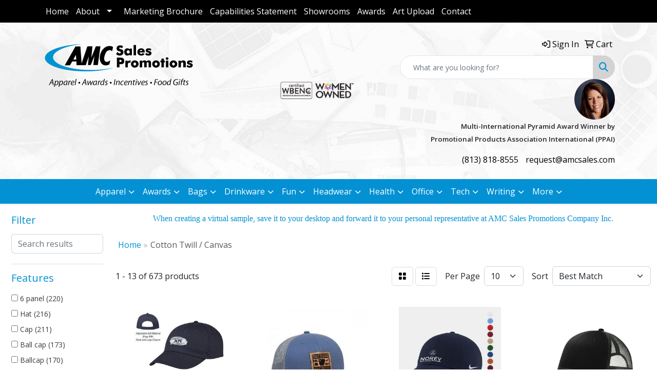

--- FILE ---
content_type: text/html
request_url: https://www.amcsales.com/ws/ws.dll/StartSrch?UID=1838&WENavID=18814696
body_size: 11631
content:
<!DOCTYPE html>
<html lang="en"><head>
<meta charset="utf-8">
<meta http-equiv="X-UA-Compatible" content="IE=edge">
<meta name="viewport" content="width=device-width, initial-scale=1">
<!-- The above 3 meta tags *must* come first in the head; any other head content must come *after* these tags -->


<link href="/distsite/styles/8/css/bootstrap.min.css" rel="stylesheet" />
<link href="https://fonts.googleapis.com/css?family=Open+Sans:400,600|Oswald:400,600" rel="stylesheet">
<link href="/distsite/styles/8/css/owl.carousel.min.css" rel="stylesheet">
<link href="/distsite/styles/8/css/nouislider.css" rel="stylesheet">
<!--<link href="/distsite/styles/8/css/menu.css" rel="stylesheet"/>-->
<link href="/distsite/styles/8/css/flexslider.css" rel="stylesheet">
<link href="/distsite/styles/8/css/all.min.css" rel="stylesheet">
<link href="/distsite/styles/8/css/slick/slick.css" rel="stylesheet"/>
<link href="/distsite/styles/8/css/lightbox/lightbox.css" rel="stylesheet"  />
<link href="/distsite/styles/8/css/yamm.css" rel="stylesheet" />
<!-- Custom styles for this theme -->
<link href="/we/we.dll/StyleSheet?UN=1838&Type=WETheme&TS=C45675.7750115741" rel="stylesheet">
<!-- Custom styles for this theme -->
<link href="/we/we.dll/StyleSheet?UN=1838&Type=WETheme-PS&TS=C45675.7750115741" rel="stylesheet">
<style>
#footer {
border-top: #000000 solid 7px;
}
</style>

<!-- HTML5 shim and Respond.js for IE8 support of HTML5 elements and media queries -->
<!--[if lt IE 9]>
      <script src="https://oss.maxcdn.com/html5shiv/3.7.3/html5shiv.min.js"></script>
      <script src="https://oss.maxcdn.com/respond/1.4.2/respond.min.js"></script>
    <![endif]-->

</head>

<body style="background:#fff;">


  <!-- Slide-Out Menu -->
  <div id="filter-menu" class="filter-menu">
    <button id="close-menu" class="btn-close"></button>
    <div class="menu-content">
      
<aside class="filter-sidebar">



<div class="filter-section first">
	<h2>Filter</h2>
	 <div class="input-group mb-3">
	 <input type="text" style="border-right:0;" placeholder="Search results" class="form-control text-search-within-results" name="SearchWithinResults" value="" maxlength="100" onkeyup="HandleTextFilter(event);">
	  <label class="input-group-text" style="background-color:#fff;"><a  style="display:none;" href="javascript:void(0);" class="remove-filter" data-toggle="tooltip" title="Clear" onclick="ClearTextFilter();"><i class="far fa-times" aria-hidden="true"></i> <span class="fa-sr-only">x</span></a></label>
	</div>
</div>

<a href="javascript:void(0);" class="clear-filters"  style="display:none;" onclick="ClearDrillDown();">Clear all filters</a>

<div class="filter-section"  style="display:none;">
	<h2>Categories</h2>

	<div class="filter-list">

	 

		<!-- wrapper for more filters -->
        <div class="show-filter">

		</div><!-- showfilters -->

	</div>

		<a href="#" class="show-more"  style="display:none;" >Show more</a>
</div>


<div class="filter-section" >
	<h2>Features</h2>

		<div class="filter-list">

	  		<div class="checkbox"><label><input class="filtercheckbox" type="checkbox" name="2|6 panel" ><span> 6 panel (220)</span></label></div><div class="checkbox"><label><input class="filtercheckbox" type="checkbox" name="2|Hat" ><span> Hat (216)</span></label></div><div class="checkbox"><label><input class="filtercheckbox" type="checkbox" name="2|Cap" ><span> Cap (211)</span></label></div><div class="checkbox"><label><input class="filtercheckbox" type="checkbox" name="2|Ball cap" ><span> Ball cap (173)</span></label></div><div class="checkbox"><label><input class="filtercheckbox" type="checkbox" name="2|Ballcap" ><span> Ballcap (170)</span></label></div><div class="checkbox"><label><input class="filtercheckbox" type="checkbox" name="2|Structured" ><span> Structured (168)</span></label></div><div class="checkbox"><label><input class="filtercheckbox" type="checkbox" name="2|Ball-cap" ><span> Ball-cap (166)</span></label></div><div class="checkbox"><label><input class="filtercheckbox" type="checkbox" name="2|Baseball-cap" ><span> Baseball-cap (153)</span></label></div><div class="checkbox"><label><input class="filtercheckbox" type="checkbox" name="2|Baseball cap" ><span> Baseball cap (152)</span></label></div><div class="checkbox"><label><input class="filtercheckbox" type="checkbox" name="2|Blank" ><span> Blank (144)</span></label></div><div class="show-filter"><div class="checkbox"><label><input class="filtercheckbox" type="checkbox" name="2|Adjustable" ><span> Adjustable (127)</span></label></div><div class="checkbox"><label><input class="filtercheckbox" type="checkbox" name="2|Sewn eyelets" ><span> Sewn eyelets (121)</span></label></div><div class="checkbox"><label><input class="filtercheckbox" type="checkbox" name="2|Business" ><span> Business (116)</span></label></div><div class="checkbox"><label><input class="filtercheckbox" type="checkbox" name="2|6-panel" ><span> 6-panel (114)</span></label></div><div class="checkbox"><label><input class="filtercheckbox" type="checkbox" name="2|Sports" ><span> Sports (114)</span></label></div><div class="checkbox"><label><input class="filtercheckbox" type="checkbox" name="2|Low profile" ><span> Low profile (107)</span></label></div><div class="checkbox"><label><input class="filtercheckbox" type="checkbox" name="2|Unstructured" ><span> Unstructured (107)</span></label></div><div class="checkbox"><label><input class="filtercheckbox" type="checkbox" name="2|Head cover" ><span> Head cover (97)</span></label></div><div class="checkbox"><label><input class="filtercheckbox" type="checkbox" name="2|Golf" ><span> Golf (96)</span></label></div><div class="checkbox"><label><input class="filtercheckbox" type="checkbox" name="2|Headwear" ><span> Headwear (96)</span></label></div><div class="checkbox"><label><input class="filtercheckbox" type="checkbox" name="2|Relaxed look" ><span> Relaxed look (88)</span></label></div><div class="checkbox"><label><input class="filtercheckbox" type="checkbox" name="2|Skating" ><span> Skating (81)</span></label></div><div class="checkbox"><label><input class="filtercheckbox" type="checkbox" name="2|Baseball" ><span> Baseball (71)</span></label></div><div class="checkbox"><label><input class="filtercheckbox" type="checkbox" name="2|Restaurant" ><span> Restaurant (64)</span></label></div><div class="checkbox"><label><input class="filtercheckbox" type="checkbox" name="2|6-paneled" ><span> 6-paneled (56)</span></label></div><div class="checkbox"><label><input class="filtercheckbox" type="checkbox" name="2|Snapback" ><span> Snapback (54)</span></label></div><div class="checkbox"><label><input class="filtercheckbox" type="checkbox" name="2|Mid profile" ><span> Mid profile (52)</span></label></div><div class="checkbox"><label><input class="filtercheckbox" type="checkbox" name="2|Pre curved visor" ><span> Pre curved visor (52)</span></label></div><div class="checkbox"><label><input class="filtercheckbox" type="checkbox" name="2|Sun protection" ><span> Sun protection (51)</span></label></div><div class="checkbox"><label><input class="filtercheckbox" type="checkbox" name="2|Pre-curved visor" ><span> Pre-curved visor (49)</span></label></div><div class="checkbox"><label><input class="filtercheckbox" type="checkbox" name="2|Cotton twill" ><span> Cotton twill (48)</span></label></div><div class="checkbox"><label><input class="filtercheckbox" type="checkbox" name="2|Head covering" ><span> Head covering (48)</span></label></div><div class="checkbox"><label><input class="filtercheckbox" type="checkbox" name="2|Wearable" ><span> Wearable (47)</span></label></div><div class="checkbox"><label><input class="filtercheckbox" type="checkbox" name="2|Top button" ><span> Top button (46)</span></label></div><div class="checkbox"><label><input class="filtercheckbox" type="checkbox" name="2|Cotton" ><span> Cotton (41)</span></label></div><div class="checkbox"><label><input class="filtercheckbox" type="checkbox" name="2|Curved bill" ><span> Curved bill (38)</span></label></div><div class="checkbox"><label><input class="filtercheckbox" type="checkbox" name="2|Hook &amp; loop closure" ><span> Hook &amp; loop closure (38)</span></label></div><div class="checkbox"><label><input class="filtercheckbox" type="checkbox" name="2|Trucker hat" ><span> Trucker hat (37)</span></label></div><div class="checkbox"><label><input class="filtercheckbox" type="checkbox" name="2|5 panels" ><span> 5 panels (35)</span></label></div><div class="checkbox"><label><input class="filtercheckbox" type="checkbox" name="2|Mesh" ><span> Mesh (35)</span></label></div><div class="checkbox"><label><input class="filtercheckbox" type="checkbox" name="2|100% cotton" ><span> 100% cotton (34)</span></label></div><div class="checkbox"><label><input class="filtercheckbox" type="checkbox" name="2|100% cotton twill" ><span> 100% cotton twill (34)</span></label></div><div class="checkbox"><label><input class="filtercheckbox" type="checkbox" name="2|Camo" ><span> Camo (34)</span></label></div><div class="checkbox"><label><input class="filtercheckbox" type="checkbox" name="2|Outdoor" ><span> Outdoor (33)</span></label></div><div class="checkbox"><label><input class="filtercheckbox" type="checkbox" name="2|Button top" ><span> Button top (31)</span></label></div><div class="checkbox"><label><input class="filtercheckbox" type="checkbox" name="2|One size fits most" ><span> One size fits most (30)</span></label></div><div class="checkbox"><label><input class="filtercheckbox" type="checkbox" name="2|Vintage" ><span> Vintage (30)</span></label></div><div class="checkbox"><label><input class="filtercheckbox" type="checkbox" name="2|Fitted" ><span> Fitted (29)</span></label></div><div class="checkbox"><label><input class="filtercheckbox" type="checkbox" name="2|Animal" ><span> Animal (28)</span></label></div><div class="checkbox"><label><input class="filtercheckbox" type="checkbox" name="2|Apparel" ><span> Apparel (27)</span></label></div></div>

			<!-- wrapper for more filters -->
			<div class="show-filter">

			</div><!-- showfilters -->
 		</div>
		<a href="#" class="show-more"  >Show more</a>


</div>


<div class="filter-section" >
	<h2>Colors</h2>

		<div class="filter-list">

		  	<div class="checkbox"><label><input class="filtercheckbox" type="checkbox" name="1|Black" ><span> Black (372)</span></label></div><div class="checkbox"><label><input class="filtercheckbox" type="checkbox" name="1|White" ><span> White (210)</span></label></div><div class="checkbox"><label><input class="filtercheckbox" type="checkbox" name="1|Red" ><span> Red (175)</span></label></div><div class="checkbox"><label><input class="filtercheckbox" type="checkbox" name="1|Navy blue" ><span> Navy blue (149)</span></label></div><div class="checkbox"><label><input class="filtercheckbox" type="checkbox" name="1|Navy" ><span> Navy (127)</span></label></div><div class="checkbox"><label><input class="filtercheckbox" type="checkbox" name="1|Charcoal gray" ><span> Charcoal gray (104)</span></label></div><div class="checkbox"><label><input class="filtercheckbox" type="checkbox" name="1|Royal" ><span> Royal (84)</span></label></div><div class="checkbox"><label><input class="filtercheckbox" type="checkbox" name="1|Royal blue" ><span> Royal blue (83)</span></label></div><div class="checkbox"><label><input class="filtercheckbox" type="checkbox" name="1|Khaki" ><span> Khaki (74)</span></label></div><div class="checkbox"><label><input class="filtercheckbox" type="checkbox" name="1|Gray" ><span> Gray (66)</span></label></div><div class="show-filter"><div class="checkbox"><label><input class="filtercheckbox" type="checkbox" name="1|Black/white" ><span> Black/white (58)</span></label></div><div class="checkbox"><label><input class="filtercheckbox" type="checkbox" name="1|Khaki beige" ><span> Khaki beige (46)</span></label></div><div class="checkbox"><label><input class="filtercheckbox" type="checkbox" name="1|Orange" ><span> Orange (43)</span></label></div><div class="checkbox"><label><input class="filtercheckbox" type="checkbox" name="1|Pink" ><span> Pink (36)</span></label></div><div class="checkbox"><label><input class="filtercheckbox" type="checkbox" name="1|Purple" ><span> Purple (36)</span></label></div><div class="checkbox"><label><input class="filtercheckbox" type="checkbox" name="1|Dark green" ><span> Dark green (34)</span></label></div><div class="checkbox"><label><input class="filtercheckbox" type="checkbox" name="1|Olive green" ><span> Olive green (33)</span></label></div><div class="checkbox"><label><input class="filtercheckbox" type="checkbox" name="1|Navy blue/white" ><span> Navy blue/white (32)</span></label></div><div class="checkbox"><label><input class="filtercheckbox" type="checkbox" name="1|Maroon red" ><span> Maroon red (31)</span></label></div><div class="checkbox"><label><input class="filtercheckbox" type="checkbox" name="1|Brown" ><span> Brown (30)</span></label></div><div class="checkbox"><label><input class="filtercheckbox" type="checkbox" name="1|Maroon" ><span> Maroon (28)</span></label></div><div class="checkbox"><label><input class="filtercheckbox" type="checkbox" name="1|Stone" ><span> Stone (25)</span></label></div><div class="checkbox"><label><input class="filtercheckbox" type="checkbox" name="1|Dark gray" ><span> Dark gray (23)</span></label></div><div class="checkbox"><label><input class="filtercheckbox" type="checkbox" name="1|Forest green" ><span> Forest green (23)</span></label></div><div class="checkbox"><label><input class="filtercheckbox" type="checkbox" name="1|Stone beige" ><span> Stone beige (23)</span></label></div><div class="checkbox"><label><input class="filtercheckbox" type="checkbox" name="1|Red/white" ><span> Red/white (22)</span></label></div><div class="checkbox"><label><input class="filtercheckbox" type="checkbox" name="1|Charcoal gray/black" ><span> Charcoal gray/black (20)</span></label></div><div class="checkbox"><label><input class="filtercheckbox" type="checkbox" name="1|Hunter green" ><span> Hunter green (20)</span></label></div><div class="checkbox"><label><input class="filtercheckbox" type="checkbox" name="1|Royal blue/white" ><span> Royal blue/white (20)</span></label></div><div class="checkbox"><label><input class="filtercheckbox" type="checkbox" name="1|Gold" ><span> Gold (19)</span></label></div><div class="checkbox"><label><input class="filtercheckbox" type="checkbox" name="1|Kelly green" ><span> Kelly green (19)</span></label></div><div class="checkbox"><label><input class="filtercheckbox" type="checkbox" name="1|Light gray" ><span> Light gray (19)</span></label></div><div class="checkbox"><label><input class="filtercheckbox" type="checkbox" name="1|True navy blue" ><span> True navy blue (19)</span></label></div><div class="checkbox"><label><input class="filtercheckbox" type="checkbox" name="1|Charcoal gray/white" ><span> Charcoal gray/white (17)</span></label></div><div class="checkbox"><label><input class="filtercheckbox" type="checkbox" name="1|Black/black/white" ><span> Black/black/white (16)</span></label></div><div class="checkbox"><label><input class="filtercheckbox" type="checkbox" name="1|Red/black" ><span> Red/black (16)</span></label></div><div class="checkbox"><label><input class="filtercheckbox" type="checkbox" name="1|Tan" ><span> Tan (16)</span></label></div><div class="checkbox"><label><input class="filtercheckbox" type="checkbox" name="1|Charcoal" ><span> Charcoal (15)</span></label></div><div class="checkbox"><label><input class="filtercheckbox" type="checkbox" name="1|Graphite gray" ><span> Graphite gray (15)</span></label></div><div class="checkbox"><label><input class="filtercheckbox" type="checkbox" name="1|True red" ><span> True red (15)</span></label></div><div class="checkbox"><label><input class="filtercheckbox" type="checkbox" name="1|Black/charcoal gray" ><span> Black/charcoal gray (14)</span></label></div><div class="checkbox"><label><input class="filtercheckbox" type="checkbox" name="1|Dark brown" ><span> Dark brown (14)</span></label></div><div class="checkbox"><label><input class="filtercheckbox" type="checkbox" name="1|Heather gray/black" ><span> Heather gray/black (14)</span></label></div><div class="checkbox"><label><input class="filtercheckbox" type="checkbox" name="1|Khaki tan" ><span> Khaki tan (14)</span></label></div><div class="checkbox"><label><input class="filtercheckbox" type="checkbox" name="1|Black/red" ><span> Black/red (13)</span></label></div><div class="checkbox"><label><input class="filtercheckbox" type="checkbox" name="1|Coyote brown" ><span> Coyote brown (13)</span></label></div><div class="checkbox"><label><input class="filtercheckbox" type="checkbox" name="1|Neon pink" ><span> Neon pink (13)</span></label></div><div class="checkbox"><label><input class="filtercheckbox" type="checkbox" name="1|Olive" ><span> Olive (13)</span></label></div><div class="checkbox"><label><input class="filtercheckbox" type="checkbox" name="1|Black/gray" ><span> Black/gray (12)</span></label></div><div class="checkbox"><label><input class="filtercheckbox" type="checkbox" name="1|Hot pink" ><span> Hot pink (12)</span></label></div></div>


			<!-- wrapper for more filters -->
			<div class="show-filter">

			</div><!-- showfilters -->

		  </div>

		<a href="#" class="show-more"  >Show more</a>
</div>


<div class="filter-section"  >
	<h2>Price Range</h2>
	<div class="filter-price-wrap">
		<div class="filter-price-inner">
			<div class="input-group">
				<span class="input-group-text input-group-text-white">$</span>
				<input type="text" class="form-control form-control-sm filter-min-prices" name="min-prices" value="" placeholder="Min" onkeyup="HandlePriceFilter(event);">
			</div>
			<div class="input-group">
				<span class="input-group-text input-group-text-white">$</span>
				<input type="text" class="form-control form-control-sm filter-max-prices" name="max-prices" value="" placeholder="Max" onkeyup="HandlePriceFilter(event);">
			</div>
		</div>
		<a href="javascript:void(0)" onclick="SetPriceFilter();" ><i class="fa-solid fa-chevron-right"></i></a>
	</div>
</div>

<div class="filter-section"   >
	<h2>Quantity</h2>
	<div class="filter-price-wrap mb-2">
		<input type="text" class="form-control form-control-sm filter-quantity" value="" placeholder="Qty" onkeyup="HandleQuantityFilter(event);">
		<a href="javascript:void(0)" onclick="SetQuantityFilter();"><i class="fa-solid fa-chevron-right"></i></a>
	</div>
</div>




	</aside>

    </div>
</div>




	<div class="container-fluid">
		<div class="row">

			<div class="col-md-3 col-lg-2">
        <div class="d-none d-md-block">
          <div id="desktop-filter">
            
<aside class="filter-sidebar">



<div class="filter-section first">
	<h2>Filter</h2>
	 <div class="input-group mb-3">
	 <input type="text" style="border-right:0;" placeholder="Search results" class="form-control text-search-within-results" name="SearchWithinResults" value="" maxlength="100" onkeyup="HandleTextFilter(event);">
	  <label class="input-group-text" style="background-color:#fff;"><a  style="display:none;" href="javascript:void(0);" class="remove-filter" data-toggle="tooltip" title="Clear" onclick="ClearTextFilter();"><i class="far fa-times" aria-hidden="true"></i> <span class="fa-sr-only">x</span></a></label>
	</div>
</div>

<a href="javascript:void(0);" class="clear-filters"  style="display:none;" onclick="ClearDrillDown();">Clear all filters</a>

<div class="filter-section"  style="display:none;">
	<h2>Categories</h2>

	<div class="filter-list">

	 

		<!-- wrapper for more filters -->
        <div class="show-filter">

		</div><!-- showfilters -->

	</div>

		<a href="#" class="show-more"  style="display:none;" >Show more</a>
</div>


<div class="filter-section" >
	<h2>Features</h2>

		<div class="filter-list">

	  		<div class="checkbox"><label><input class="filtercheckbox" type="checkbox" name="2|6 panel" ><span> 6 panel (220)</span></label></div><div class="checkbox"><label><input class="filtercheckbox" type="checkbox" name="2|Hat" ><span> Hat (216)</span></label></div><div class="checkbox"><label><input class="filtercheckbox" type="checkbox" name="2|Cap" ><span> Cap (211)</span></label></div><div class="checkbox"><label><input class="filtercheckbox" type="checkbox" name="2|Ball cap" ><span> Ball cap (173)</span></label></div><div class="checkbox"><label><input class="filtercheckbox" type="checkbox" name="2|Ballcap" ><span> Ballcap (170)</span></label></div><div class="checkbox"><label><input class="filtercheckbox" type="checkbox" name="2|Structured" ><span> Structured (168)</span></label></div><div class="checkbox"><label><input class="filtercheckbox" type="checkbox" name="2|Ball-cap" ><span> Ball-cap (166)</span></label></div><div class="checkbox"><label><input class="filtercheckbox" type="checkbox" name="2|Baseball-cap" ><span> Baseball-cap (153)</span></label></div><div class="checkbox"><label><input class="filtercheckbox" type="checkbox" name="2|Baseball cap" ><span> Baseball cap (152)</span></label></div><div class="checkbox"><label><input class="filtercheckbox" type="checkbox" name="2|Blank" ><span> Blank (144)</span></label></div><div class="show-filter"><div class="checkbox"><label><input class="filtercheckbox" type="checkbox" name="2|Adjustable" ><span> Adjustable (127)</span></label></div><div class="checkbox"><label><input class="filtercheckbox" type="checkbox" name="2|Sewn eyelets" ><span> Sewn eyelets (121)</span></label></div><div class="checkbox"><label><input class="filtercheckbox" type="checkbox" name="2|Business" ><span> Business (116)</span></label></div><div class="checkbox"><label><input class="filtercheckbox" type="checkbox" name="2|6-panel" ><span> 6-panel (114)</span></label></div><div class="checkbox"><label><input class="filtercheckbox" type="checkbox" name="2|Sports" ><span> Sports (114)</span></label></div><div class="checkbox"><label><input class="filtercheckbox" type="checkbox" name="2|Low profile" ><span> Low profile (107)</span></label></div><div class="checkbox"><label><input class="filtercheckbox" type="checkbox" name="2|Unstructured" ><span> Unstructured (107)</span></label></div><div class="checkbox"><label><input class="filtercheckbox" type="checkbox" name="2|Head cover" ><span> Head cover (97)</span></label></div><div class="checkbox"><label><input class="filtercheckbox" type="checkbox" name="2|Golf" ><span> Golf (96)</span></label></div><div class="checkbox"><label><input class="filtercheckbox" type="checkbox" name="2|Headwear" ><span> Headwear (96)</span></label></div><div class="checkbox"><label><input class="filtercheckbox" type="checkbox" name="2|Relaxed look" ><span> Relaxed look (88)</span></label></div><div class="checkbox"><label><input class="filtercheckbox" type="checkbox" name="2|Skating" ><span> Skating (81)</span></label></div><div class="checkbox"><label><input class="filtercheckbox" type="checkbox" name="2|Baseball" ><span> Baseball (71)</span></label></div><div class="checkbox"><label><input class="filtercheckbox" type="checkbox" name="2|Restaurant" ><span> Restaurant (64)</span></label></div><div class="checkbox"><label><input class="filtercheckbox" type="checkbox" name="2|6-paneled" ><span> 6-paneled (56)</span></label></div><div class="checkbox"><label><input class="filtercheckbox" type="checkbox" name="2|Snapback" ><span> Snapback (54)</span></label></div><div class="checkbox"><label><input class="filtercheckbox" type="checkbox" name="2|Mid profile" ><span> Mid profile (52)</span></label></div><div class="checkbox"><label><input class="filtercheckbox" type="checkbox" name="2|Pre curved visor" ><span> Pre curved visor (52)</span></label></div><div class="checkbox"><label><input class="filtercheckbox" type="checkbox" name="2|Sun protection" ><span> Sun protection (51)</span></label></div><div class="checkbox"><label><input class="filtercheckbox" type="checkbox" name="2|Pre-curved visor" ><span> Pre-curved visor (49)</span></label></div><div class="checkbox"><label><input class="filtercheckbox" type="checkbox" name="2|Cotton twill" ><span> Cotton twill (48)</span></label></div><div class="checkbox"><label><input class="filtercheckbox" type="checkbox" name="2|Head covering" ><span> Head covering (48)</span></label></div><div class="checkbox"><label><input class="filtercheckbox" type="checkbox" name="2|Wearable" ><span> Wearable (47)</span></label></div><div class="checkbox"><label><input class="filtercheckbox" type="checkbox" name="2|Top button" ><span> Top button (46)</span></label></div><div class="checkbox"><label><input class="filtercheckbox" type="checkbox" name="2|Cotton" ><span> Cotton (41)</span></label></div><div class="checkbox"><label><input class="filtercheckbox" type="checkbox" name="2|Curved bill" ><span> Curved bill (38)</span></label></div><div class="checkbox"><label><input class="filtercheckbox" type="checkbox" name="2|Hook &amp; loop closure" ><span> Hook &amp; loop closure (38)</span></label></div><div class="checkbox"><label><input class="filtercheckbox" type="checkbox" name="2|Trucker hat" ><span> Trucker hat (37)</span></label></div><div class="checkbox"><label><input class="filtercheckbox" type="checkbox" name="2|5 panels" ><span> 5 panels (35)</span></label></div><div class="checkbox"><label><input class="filtercheckbox" type="checkbox" name="2|Mesh" ><span> Mesh (35)</span></label></div><div class="checkbox"><label><input class="filtercheckbox" type="checkbox" name="2|100% cotton" ><span> 100% cotton (34)</span></label></div><div class="checkbox"><label><input class="filtercheckbox" type="checkbox" name="2|100% cotton twill" ><span> 100% cotton twill (34)</span></label></div><div class="checkbox"><label><input class="filtercheckbox" type="checkbox" name="2|Camo" ><span> Camo (34)</span></label></div><div class="checkbox"><label><input class="filtercheckbox" type="checkbox" name="2|Outdoor" ><span> Outdoor (33)</span></label></div><div class="checkbox"><label><input class="filtercheckbox" type="checkbox" name="2|Button top" ><span> Button top (31)</span></label></div><div class="checkbox"><label><input class="filtercheckbox" type="checkbox" name="2|One size fits most" ><span> One size fits most (30)</span></label></div><div class="checkbox"><label><input class="filtercheckbox" type="checkbox" name="2|Vintage" ><span> Vintage (30)</span></label></div><div class="checkbox"><label><input class="filtercheckbox" type="checkbox" name="2|Fitted" ><span> Fitted (29)</span></label></div><div class="checkbox"><label><input class="filtercheckbox" type="checkbox" name="2|Animal" ><span> Animal (28)</span></label></div><div class="checkbox"><label><input class="filtercheckbox" type="checkbox" name="2|Apparel" ><span> Apparel (27)</span></label></div></div>

			<!-- wrapper for more filters -->
			<div class="show-filter">

			</div><!-- showfilters -->
 		</div>
		<a href="#" class="show-more"  >Show more</a>


</div>


<div class="filter-section" >
	<h2>Colors</h2>

		<div class="filter-list">

		  	<div class="checkbox"><label><input class="filtercheckbox" type="checkbox" name="1|Black" ><span> Black (372)</span></label></div><div class="checkbox"><label><input class="filtercheckbox" type="checkbox" name="1|White" ><span> White (210)</span></label></div><div class="checkbox"><label><input class="filtercheckbox" type="checkbox" name="1|Red" ><span> Red (175)</span></label></div><div class="checkbox"><label><input class="filtercheckbox" type="checkbox" name="1|Navy blue" ><span> Navy blue (149)</span></label></div><div class="checkbox"><label><input class="filtercheckbox" type="checkbox" name="1|Navy" ><span> Navy (127)</span></label></div><div class="checkbox"><label><input class="filtercheckbox" type="checkbox" name="1|Charcoal gray" ><span> Charcoal gray (104)</span></label></div><div class="checkbox"><label><input class="filtercheckbox" type="checkbox" name="1|Royal" ><span> Royal (84)</span></label></div><div class="checkbox"><label><input class="filtercheckbox" type="checkbox" name="1|Royal blue" ><span> Royal blue (83)</span></label></div><div class="checkbox"><label><input class="filtercheckbox" type="checkbox" name="1|Khaki" ><span> Khaki (74)</span></label></div><div class="checkbox"><label><input class="filtercheckbox" type="checkbox" name="1|Gray" ><span> Gray (66)</span></label></div><div class="show-filter"><div class="checkbox"><label><input class="filtercheckbox" type="checkbox" name="1|Black/white" ><span> Black/white (58)</span></label></div><div class="checkbox"><label><input class="filtercheckbox" type="checkbox" name="1|Khaki beige" ><span> Khaki beige (46)</span></label></div><div class="checkbox"><label><input class="filtercheckbox" type="checkbox" name="1|Orange" ><span> Orange (43)</span></label></div><div class="checkbox"><label><input class="filtercheckbox" type="checkbox" name="1|Pink" ><span> Pink (36)</span></label></div><div class="checkbox"><label><input class="filtercheckbox" type="checkbox" name="1|Purple" ><span> Purple (36)</span></label></div><div class="checkbox"><label><input class="filtercheckbox" type="checkbox" name="1|Dark green" ><span> Dark green (34)</span></label></div><div class="checkbox"><label><input class="filtercheckbox" type="checkbox" name="1|Olive green" ><span> Olive green (33)</span></label></div><div class="checkbox"><label><input class="filtercheckbox" type="checkbox" name="1|Navy blue/white" ><span> Navy blue/white (32)</span></label></div><div class="checkbox"><label><input class="filtercheckbox" type="checkbox" name="1|Maroon red" ><span> Maroon red (31)</span></label></div><div class="checkbox"><label><input class="filtercheckbox" type="checkbox" name="1|Brown" ><span> Brown (30)</span></label></div><div class="checkbox"><label><input class="filtercheckbox" type="checkbox" name="1|Maroon" ><span> Maroon (28)</span></label></div><div class="checkbox"><label><input class="filtercheckbox" type="checkbox" name="1|Stone" ><span> Stone (25)</span></label></div><div class="checkbox"><label><input class="filtercheckbox" type="checkbox" name="1|Dark gray" ><span> Dark gray (23)</span></label></div><div class="checkbox"><label><input class="filtercheckbox" type="checkbox" name="1|Forest green" ><span> Forest green (23)</span></label></div><div class="checkbox"><label><input class="filtercheckbox" type="checkbox" name="1|Stone beige" ><span> Stone beige (23)</span></label></div><div class="checkbox"><label><input class="filtercheckbox" type="checkbox" name="1|Red/white" ><span> Red/white (22)</span></label></div><div class="checkbox"><label><input class="filtercheckbox" type="checkbox" name="1|Charcoal gray/black" ><span> Charcoal gray/black (20)</span></label></div><div class="checkbox"><label><input class="filtercheckbox" type="checkbox" name="1|Hunter green" ><span> Hunter green (20)</span></label></div><div class="checkbox"><label><input class="filtercheckbox" type="checkbox" name="1|Royal blue/white" ><span> Royal blue/white (20)</span></label></div><div class="checkbox"><label><input class="filtercheckbox" type="checkbox" name="1|Gold" ><span> Gold (19)</span></label></div><div class="checkbox"><label><input class="filtercheckbox" type="checkbox" name="1|Kelly green" ><span> Kelly green (19)</span></label></div><div class="checkbox"><label><input class="filtercheckbox" type="checkbox" name="1|Light gray" ><span> Light gray (19)</span></label></div><div class="checkbox"><label><input class="filtercheckbox" type="checkbox" name="1|True navy blue" ><span> True navy blue (19)</span></label></div><div class="checkbox"><label><input class="filtercheckbox" type="checkbox" name="1|Charcoal gray/white" ><span> Charcoal gray/white (17)</span></label></div><div class="checkbox"><label><input class="filtercheckbox" type="checkbox" name="1|Black/black/white" ><span> Black/black/white (16)</span></label></div><div class="checkbox"><label><input class="filtercheckbox" type="checkbox" name="1|Red/black" ><span> Red/black (16)</span></label></div><div class="checkbox"><label><input class="filtercheckbox" type="checkbox" name="1|Tan" ><span> Tan (16)</span></label></div><div class="checkbox"><label><input class="filtercheckbox" type="checkbox" name="1|Charcoal" ><span> Charcoal (15)</span></label></div><div class="checkbox"><label><input class="filtercheckbox" type="checkbox" name="1|Graphite gray" ><span> Graphite gray (15)</span></label></div><div class="checkbox"><label><input class="filtercheckbox" type="checkbox" name="1|True red" ><span> True red (15)</span></label></div><div class="checkbox"><label><input class="filtercheckbox" type="checkbox" name="1|Black/charcoal gray" ><span> Black/charcoal gray (14)</span></label></div><div class="checkbox"><label><input class="filtercheckbox" type="checkbox" name="1|Dark brown" ><span> Dark brown (14)</span></label></div><div class="checkbox"><label><input class="filtercheckbox" type="checkbox" name="1|Heather gray/black" ><span> Heather gray/black (14)</span></label></div><div class="checkbox"><label><input class="filtercheckbox" type="checkbox" name="1|Khaki tan" ><span> Khaki tan (14)</span></label></div><div class="checkbox"><label><input class="filtercheckbox" type="checkbox" name="1|Black/red" ><span> Black/red (13)</span></label></div><div class="checkbox"><label><input class="filtercheckbox" type="checkbox" name="1|Coyote brown" ><span> Coyote brown (13)</span></label></div><div class="checkbox"><label><input class="filtercheckbox" type="checkbox" name="1|Neon pink" ><span> Neon pink (13)</span></label></div><div class="checkbox"><label><input class="filtercheckbox" type="checkbox" name="1|Olive" ><span> Olive (13)</span></label></div><div class="checkbox"><label><input class="filtercheckbox" type="checkbox" name="1|Black/gray" ><span> Black/gray (12)</span></label></div><div class="checkbox"><label><input class="filtercheckbox" type="checkbox" name="1|Hot pink" ><span> Hot pink (12)</span></label></div></div>


			<!-- wrapper for more filters -->
			<div class="show-filter">

			</div><!-- showfilters -->

		  </div>

		<a href="#" class="show-more"  >Show more</a>
</div>


<div class="filter-section"  >
	<h2>Price Range</h2>
	<div class="filter-price-wrap">
		<div class="filter-price-inner">
			<div class="input-group">
				<span class="input-group-text input-group-text-white">$</span>
				<input type="text" class="form-control form-control-sm filter-min-prices" name="min-prices" value="" placeholder="Min" onkeyup="HandlePriceFilter(event);">
			</div>
			<div class="input-group">
				<span class="input-group-text input-group-text-white">$</span>
				<input type="text" class="form-control form-control-sm filter-max-prices" name="max-prices" value="" placeholder="Max" onkeyup="HandlePriceFilter(event);">
			</div>
		</div>
		<a href="javascript:void(0)" onclick="SetPriceFilter();" ><i class="fa-solid fa-chevron-right"></i></a>
	</div>
</div>

<div class="filter-section"   >
	<h2>Quantity</h2>
	<div class="filter-price-wrap mb-2">
		<input type="text" class="form-control form-control-sm filter-quantity" value="" placeholder="Qty" onkeyup="HandleQuantityFilter(event);">
		<a href="javascript:void(0)" onclick="SetQuantityFilter();"><i class="fa-solid fa-chevron-right"></i></a>
	</div>
</div>




	</aside>

          </div>
        </div>
			</div>

			<div class="col-md-9 col-lg-10">
				<p><font face="Verdana" size="2"><p style="text-align: center;"><span style="font-size: 12pt; color: #0391d3;">When creating a virtual sample, save it to your desktop and forward it to your personal&nbsp;</span><span style="color: #0391d3; font-size: 16px;">representative at&nbsp;</span><span style="color: #0391d3; font-size: 12pt;">AMC Sales Promotions Company Inc.</span></p></font></p>

				<ol class="breadcrumb"  >
              		<li><a href="https://www.amcsales.com" target="_top">Home</a></li>
             	 	<li class="active">Cotton Twill / Canvas</li>
            	</ol>




				<div id="product-list-controls">

				
						<div class="d-flex align-items-center justify-content-between">
							<div class="d-none d-md-block me-3">
								1 - 13 of  673 <span class="d-none d-lg-inline">products</span>
							</div>
					  
						  <!-- Right Aligned Controls -->
						  <div class="product-controls-right d-flex align-items-center">
       
              <button id="show-filter-button" class="btn btn-control d-block d-md-none"><i class="fa-solid fa-filter" aria-hidden="true"></i></button>

							
							<span class="me-3">
								<a href="/ws/ws.dll/StartSrch?UID=1838&WENavID=18814696&View=T&ST=26012107571028118716182840" class="btn btn-control grid" title="Change to Grid View"><i class="fa-solid fa-grid-2" aria-hidden="true"></i>  <span class="fa-sr-only">Grid</span></a>
								<a href="/ws/ws.dll/StartSrch?UID=1838&WENavID=18814696&View=L&ST=26012107571028118716182840" class="btn btn-control" title="Change to List View"><i class="fa-solid fa-list"></i> <span class="fa-sr-only">List</span></a>
							</span>
							
					  
							<!-- Number of Items Per Page -->
							<div class="me-2 d-none d-lg-block">
								<label>Per Page</label>
							</div>
							<div class="me-3 d-none d-md-block">
								<select class="form-select notranslate" onchange="GoToNewURL(this);" aria-label="Items per page">
									<option value="/ws/ws.dll/StartSrch?UID=1838&WENavID=18814696&ST=26012107571028118716182840&PPP=10" selected>10</option><option value="/ws/ws.dll/StartSrch?UID=1838&WENavID=18814696&ST=26012107571028118716182840&PPP=25" >25</option><option value="/ws/ws.dll/StartSrch?UID=1838&WENavID=18814696&ST=26012107571028118716182840&PPP=50" >50</option><option value="/ws/ws.dll/StartSrch?UID=1838&WENavID=18814696&ST=26012107571028118716182840&PPP=100" >100</option><option value="/ws/ws.dll/StartSrch?UID=1838&WENavID=18814696&ST=26012107571028118716182840&PPP=250" >250</option>
								
								</select>
							</div>
					  
							<!-- Sort By -->
							<div class="d-none d-lg-block me-2">
								<label>Sort</label>
							</div>
							<div>
								<select class="form-select" onchange="GoToNewURL(this);">
									<option value="/ws/ws.dll/StartSrch?UID=1838&WENavID=18814696&Sort=0">Best Match</option><option value="/ws/ws.dll/StartSrch?UID=1838&WENavID=18814696&Sort=3">Most Popular</option><option value="/ws/ws.dll/StartSrch?UID=1838&WENavID=18814696&Sort=1">Price (Low to High)</option><option value="/ws/ws.dll/StartSrch?UID=1838&WENavID=18814696&Sort=2">Price (High to Low)</option>
								 </select>
							</div>
						  </div>
						</div>

			  </div>

				<!-- Product Results List -->
				<ul class="thumbnail-list"><a name="0" href="#" alt="Item 0"></a>
<li>
 <a href="https://www.amcsales.com/p/GRYXI-PPEZY/price-buster-cap" target="_parent" alt="Price Buster Cap">
 <div class="pr-list-grid">
		<img class="img-responsive" src="/ws/ws.dll/QPic?SN=56780&P=757121658&I=0&PX=300" alt="Price Buster Cap">
		<p class="pr-name">Price Buster Cap</p>
		<div class="pr-meta-row">
			<div class="product-reviews"  style="display:none;">
				<div class="rating-stars">
				<i class="fa-solid fa-star-sharp" aria-hidden="true"></i><i class="fa-solid fa-star-sharp" aria-hidden="true"></i><i class="fa-solid fa-star-sharp" aria-hidden="true"></i><i class="fa-solid fa-star-sharp" aria-hidden="true"></i><i class="fa-solid fa-star-sharp" aria-hidden="true"></i>
				</div>
				<span class="rating-count">(0)</span>
			</div>
			
		</div>
		<p class="pr-number"  ><span class="notranslate">Item #GRYXI-PPEZY</span></p>
		<p class="pr-price"  ><span class="notranslate">$7.49</span></p>
 </div>
 </a>
</li>
<a name="1" href="#" alt="Item 1"></a>
<li>
 <a href="https://www.amcsales.com/p/CPSUC-LAJKC/premium-modern-trucker-cap" target="_parent" alt="Premium Modern Trucker Cap">
 <div class="pr-list-grid">
		<img class="img-responsive" src="/ws/ws.dll/QPic?SN=66971&P=575033082&I=0&PX=300" alt="Premium Modern Trucker Cap">
		<p class="pr-name">Premium Modern Trucker Cap</p>
		<div class="pr-meta-row">
			<div class="product-reviews"  style="display:none;">
				<div class="rating-stars">
				<i class="fa-solid fa-star-sharp active" aria-hidden="true"></i><i class="fa-solid fa-star-sharp active" aria-hidden="true"></i><i class="fa-solid fa-star-sharp active" aria-hidden="true"></i><i class="fa-solid fa-star-sharp active" aria-hidden="true"></i><i class="fa-solid fa-star-sharp active" aria-hidden="true"></i>
				</div>
				<span class="rating-count">(2)</span>
			</div>
			
		</div>
		<p class="pr-number"  ><span class="notranslate">Item #CPSUC-LAJKC</span></p>
		<p class="pr-price"  ><span class="notranslate">$14.76</span> - <span class="notranslate">$17.12</span></p>
 </div>
 </a>
</li>
<a name="2" href="#" alt="Item 2"></a>
<li>
 <a href="https://www.amcsales.com/p/HLBVA-RFCFQ/nike-cotton-twill-cap" target="_parent" alt="Nike Cotton Twill Cap">
 <div class="pr-list-grid">
		<img class="img-responsive" src="/ws/ws.dll/QPic?SN=69609&P=907857970&I=0&PX=300" alt="Nike Cotton Twill Cap">
		<p class="pr-name">Nike Cotton Twill Cap</p>
		<div class="pr-meta-row">
			<div class="product-reviews"  style="display:none;">
				<div class="rating-stars">
				<i class="fa-solid fa-star-sharp active" aria-hidden="true"></i><i class="fa-solid fa-star-sharp active" aria-hidden="true"></i><i class="fa-solid fa-star-sharp active" aria-hidden="true"></i><i class="fa-solid fa-star-sharp active" aria-hidden="true"></i><i class="fa-solid fa-star-sharp active" aria-hidden="true"></i>
				</div>
				<span class="rating-count">(1)</span>
			</div>
			
		</div>
		<p class="pr-number"  ><span class="notranslate">Item #HLBVA-RFCFQ</span></p>
		<p class="pr-price"  ><span class="notranslate">$41.54</span> - <span class="notranslate">$54.93</span></p>
 </div>
 </a>
</li>
<a name="3" href="#" alt="Item 3"></a>
<li>
 <a href="https://www.amcsales.com/p/CJBTI-LYCDI/port-authority-snapback-trucker-cap" target="_parent" alt="Port Authority Snapback Trucker Cap">
 <div class="pr-list-grid">
		<img class="img-responsive" src="/ws/ws.dll/QPic?SN=50042&P=905449998&I=0&PX=300" alt="Port Authority Snapback Trucker Cap">
		<p class="pr-name">Port Authority Snapback Trucker Cap</p>
		<div class="pr-meta-row">
			<div class="product-reviews"  style="display:none;">
				<div class="rating-stars">
				<i class="fa-solid fa-star-sharp active" aria-hidden="true"></i><i class="fa-solid fa-star-sharp active" aria-hidden="true"></i><i class="fa-solid fa-star-sharp active" aria-hidden="true"></i><i class="fa-solid fa-star-sharp" aria-hidden="true"></i><i class="fa-solid fa-star-sharp" aria-hidden="true"></i>
				</div>
				<span class="rating-count">(3)</span>
			</div>
			
		</div>
		<p class="pr-number"  ><span class="notranslate">Item #CJBTI-LYCDI</span></p>
		<p class="pr-price"  ><span class="notranslate">$7.16</span> - <span class="notranslate">$9.16</span></p>
 </div>
 </a>
</li>
<a name="4" href="#" alt="Item 4"></a>
<li>
 <a href="https://www.amcsales.com/p/DPZTI-RAWMW/cap-america-knit-cap-with-cuff" target="_parent" alt="Cap America Knit Cap with Cuff">
 <div class="pr-list-grid">
		<img class="img-responsive" src="/ws/ws.dll/QPic?SN=52344&P=517783798&I=0&PX=300" alt="Cap America Knit Cap with Cuff">
		<p class="pr-name">Cap America Knit Cap with Cuff</p>
		<div class="pr-meta-row">
			<div class="product-reviews"  style="display:none;">
				<div class="rating-stars">
				<i class="fa-solid fa-star-sharp" aria-hidden="true"></i><i class="fa-solid fa-star-sharp" aria-hidden="true"></i><i class="fa-solid fa-star-sharp" aria-hidden="true"></i><i class="fa-solid fa-star-sharp" aria-hidden="true"></i><i class="fa-solid fa-star-sharp" aria-hidden="true"></i>
				</div>
				<span class="rating-count">(0)</span>
			</div>
			
		</div>
		<p class="pr-number"  ><span class="notranslate">Item #DPZTI-RAWMW</span></p>
		<p class="pr-price"  ><span class="notranslate">$12.90</span> - <span class="notranslate">$16.90</span></p>
 </div>
 </a>
</li>
<a name="5" href="#" alt="Item 5"></a>
<li>
 <a href="https://www.amcsales.com/p/ONXXA-QHQDI/true-american-made-6-panel-standard-twill-cap" target="_parent" alt="True American Made 6-Panel Standard Twill Cap">
 <div class="pr-list-grid">
		<img class="img-responsive" src="/ws/ws.dll/QPic?SN=69609&P=967445550&I=0&PX=300" alt="True American Made 6-Panel Standard Twill Cap">
		<p class="pr-name">True American Made 6-Panel Standard Twill Cap</p>
		<div class="pr-meta-row">
			<div class="product-reviews"  style="display:none;">
				<div class="rating-stars">
				<i class="fa-solid fa-star-sharp active" aria-hidden="true"></i><i class="fa-solid fa-star-sharp active" aria-hidden="true"></i><i class="fa-solid fa-star-sharp active" aria-hidden="true"></i><i class="fa-solid fa-star-sharp active" aria-hidden="true"></i><i class="fa-solid fa-star-sharp active" aria-hidden="true"></i>
				</div>
				<span class="rating-count">(1)</span>
			</div>
			
		</div>
		<p class="pr-number"  ><span class="notranslate">Item #ONXXA-QHQDI</span></p>
		<p class="pr-price"  ><span class="notranslate">$31.29</span> - <span class="notranslate">$49.07</span></p>
 </div>
 </a>
</li>
<a name="6" href="#" alt="Item 6"></a>
<li>
 <a href="https://www.amcsales.com/p/YRWXC-EOZWM/port--co-six-panel-twill-cap." target="_parent" alt="Port &amp; Co™ Six-Panel Twill Cap.">
 <div class="pr-list-grid">
		<img class="img-responsive" src="/ws/ws.dll/QPic?SN=50042&P=322091452&I=0&PX=300" alt="Port &amp; Co™ Six-Panel Twill Cap.">
		<p class="pr-name">Port &amp; Co™ Six-Panel Twill Cap.</p>
		<div class="pr-meta-row">
			<div class="product-reviews"  style="display:none;">
				<div class="rating-stars">
				<i class="fa-solid fa-star-sharp active" aria-hidden="true"></i><i class="fa-solid fa-star-sharp active" aria-hidden="true"></i><i class="fa-solid fa-star-sharp active" aria-hidden="true"></i><i class="fa-solid fa-star-sharp active" aria-hidden="true"></i><i class="fa-solid fa-star-sharp active" aria-hidden="true"></i>
				</div>
				<span class="rating-count">(2)</span>
			</div>
			
		</div>
		<p class="pr-number"  ><span class="notranslate">Item #YRWXC-EOZWM</span></p>
		<p class="pr-price"  ><span class="notranslate">$6.24</span> - <span class="notranslate">$8.24</span></p>
 </div>
 </a>
</li>
<a name="7" href="#" alt="Item 7"></a>
<li>
 <a href="https://www.amcsales.com/p/DSTAA-CBMSM/outdoor-cap-garment-washed-dad-cap-wtuck--slide-strap" target="_parent" alt="Outdoor Cap Garment Washed Dad Cap w/Tuck &amp; Slide Strap">
 <div class="pr-list-grid">
		<img class="img-responsive" src="/ws/ws.dll/QPic?SN=66971&P=99940120&I=0&PX=300" alt="Outdoor Cap Garment Washed Dad Cap w/Tuck &amp; Slide Strap">
		<p class="pr-name">Outdoor Cap Garment Washed Dad Cap w/Tuck &amp; Slide Strap</p>
		<div class="pr-meta-row">
			<div class="product-reviews"  style="display:none;">
				<div class="rating-stars">
				<i class="fa-solid fa-star-sharp active" aria-hidden="true"></i><i class="fa-solid fa-star-sharp" aria-hidden="true"></i><i class="fa-solid fa-star-sharp" aria-hidden="true"></i><i class="fa-solid fa-star-sharp" aria-hidden="true"></i><i class="fa-solid fa-star-sharp" aria-hidden="true"></i>
				</div>
				<span class="rating-count">(1)</span>
			</div>
			
		</div>
		<p class="pr-number"  ><span class="notranslate">Item #DSTAA-CBMSM</span></p>
		<p class="pr-price"  ><span class="notranslate">$13.24</span> - <span class="notranslate">$15.50</span></p>
 </div>
 </a>
</li>
<a name="8" href="#" alt="Item 8"></a>
<li>
 <a href="https://www.amcsales.com/p/VJBBJ-MAJET/cotton-twill-mesh-back-cap" target="_parent" alt="Cotton Twill Mesh Back Cap">
 <div class="pr-list-grid">
		<img class="img-responsive" src="/ws/ws.dll/QPic?SN=56780&P=965489919&I=0&PX=300" alt="Cotton Twill Mesh Back Cap">
		<p class="pr-name">Cotton Twill Mesh Back Cap</p>
		<div class="pr-meta-row">
			<div class="product-reviews"  style="display:none;">
				<div class="rating-stars">
				<i class="fa-solid fa-star-sharp active" aria-hidden="true"></i><i class="fa-solid fa-star-sharp active" aria-hidden="true"></i><i class="fa-solid fa-star-sharp active" aria-hidden="true"></i><i class="fa-solid fa-star-sharp active" aria-hidden="true"></i><i class="fa-solid fa-star-sharp" aria-hidden="true"></i>
				</div>
				<span class="rating-count">(1)</span>
			</div>
			
		</div>
		<p class="pr-number"  ><span class="notranslate">Item #VJBBJ-MAJET</span></p>
		<p class="pr-price"  ><span class="notranslate">$8.99</span> - <span class="notranslate">$13.67</span></p>
 </div>
 </a>
</li>
<a name="9" href="#" alt="Item 9"></a>
<li>
 <a href="https://www.amcsales.com/p/WMAAG-HJONI/outdoor-cap-garment-washed-trucker-hat" target="_parent" alt="Outdoor Cap Garment Washed Trucker Hat">
 <div class="pr-list-grid">
		<img class="img-responsive" src="/ws/ws.dll/QPic?SN=66971&P=773366826&I=0&PX=300" alt="Outdoor Cap Garment Washed Trucker Hat">
		<p class="pr-name">Outdoor Cap Garment Washed Trucker Hat</p>
		<div class="pr-meta-row">
			<div class="product-reviews"  style="display:none;">
				<div class="rating-stars">
				<i class="fa-solid fa-star-sharp active" aria-hidden="true"></i><i class="fa-solid fa-star-sharp active" aria-hidden="true"></i><i class="fa-solid fa-star-sharp active" aria-hidden="true"></i><i class="fa-solid fa-star-sharp active" aria-hidden="true"></i><i class="fa-solid fa-star-sharp active" aria-hidden="true"></i>
				</div>
				<span class="rating-count">(5)</span>
			</div>
			
		</div>
		<p class="pr-number"  ><span class="notranslate">Item #WMAAG-HJONI</span></p>
		<p class="pr-price"  ><span class="notranslate">$13.14</span> - <span class="notranslate">$15.08</span></p>
 </div>
 </a>
</li>
<a name="10" href="#" alt="Item 10"></a>
<li>
 <a href="https://www.amcsales.com/p/YPTUB-ESNER/port--co-brushed-twill-low-profile-cap." target="_parent" alt="Port &amp; Co™ Brushed Twill Low Profile Cap.">
 <div class="pr-list-grid">
		<img class="img-responsive" src="/ws/ws.dll/QPic?SN=50042&P=102153181&I=0&PX=300" alt="Port &amp; Co™ Brushed Twill Low Profile Cap.">
		<p class="pr-name">Port &amp; Co™ Brushed Twill Low Profile Cap.</p>
		<div class="pr-meta-row">
			<div class="product-reviews"  style="display:none;">
				<div class="rating-stars">
				<i class="fa-solid fa-star-sharp" aria-hidden="true"></i><i class="fa-solid fa-star-sharp" aria-hidden="true"></i><i class="fa-solid fa-star-sharp" aria-hidden="true"></i><i class="fa-solid fa-star-sharp" aria-hidden="true"></i><i class="fa-solid fa-star-sharp" aria-hidden="true"></i>
				</div>
				<span class="rating-count">(0)</span>
			</div>
			
		</div>
		<p class="pr-number"  ><span class="notranslate">Item #YPTUB-ESNER</span></p>
		<p class="pr-price"  ><span class="notranslate">$7.36</span> - <span class="notranslate">$9.36</span></p>
 </div>
 </a>
</li>
<a name="11" href="#" alt="Item 11"></a>
<li>
 <a href="https://www.amcsales.com/p/FRYVB-QSUGL/richardson-336-burnside-wleatherette-adhesive-patches-or-embroidery" target="_parent" alt="Richardson #336 Burnside w/Leatherette Adhesive Patches or Embroidery">
 <div class="pr-list-grid">
		<img class="img-responsive" src="/ws/ws.dll/QPic?SN=69170&P=767641671&I=0&PX=300" alt="Richardson #336 Burnside w/Leatherette Adhesive Patches or Embroidery">
		<p class="pr-name">Richardson #336 Burnside w/Leatherette Adhesive Patches or Embroidery</p>
		<div class="pr-meta-row">
			<div class="product-reviews"  style="display:none;">
				<div class="rating-stars">
				<i class="fa-solid fa-star-sharp" aria-hidden="true"></i><i class="fa-solid fa-star-sharp" aria-hidden="true"></i><i class="fa-solid fa-star-sharp" aria-hidden="true"></i><i class="fa-solid fa-star-sharp" aria-hidden="true"></i><i class="fa-solid fa-star-sharp" aria-hidden="true"></i>
				</div>
				<span class="rating-count">(0)</span>
			</div>
			
		</div>
		<p class="pr-number"  ><span class="notranslate">Item #FRYVB-QSUGL</span></p>
		<p class="pr-price"  ><span class="notranslate">$23.208</span> - <span class="notranslate">$25.7657</span></p>
 </div>
 </a>
</li>
</ul>

			    <ul class="pagination center">
						  <!--
                          <li class="page-item">
                            <a class="page-link" href="#" aria-label="Previous">
                              <span aria-hidden="true">&laquo;</span>
                            </a>
                          </li>
						  -->
							<li class="page-item active"><a class="page-link" href="/ws/ws.dll/StartSrch?UID=1838&WENavID=18814696&ST=26012107571028118716182840&Start=0" title="Page 1" onMouseOver="window.status='Page 1';return true;" onMouseOut="window.status='';return true;"><span class="notranslate">1<span></a></li><li class="page-item"><a class="page-link" href="/ws/ws.dll/StartSrch?UID=1838&WENavID=18814696&ST=26012107571028118716182840&Start=12" title="Page 2" onMouseOver="window.status='Page 2';return true;" onMouseOut="window.status='';return true;"><span class="notranslate">2<span></a></li><li class="page-item"><a class="page-link" href="/ws/ws.dll/StartSrch?UID=1838&WENavID=18814696&ST=26012107571028118716182840&Start=24" title="Page 3" onMouseOver="window.status='Page 3';return true;" onMouseOut="window.status='';return true;"><span class="notranslate">3<span></a></li><li class="page-item"><a class="page-link" href="/ws/ws.dll/StartSrch?UID=1838&WENavID=18814696&ST=26012107571028118716182840&Start=36" title="Page 4" onMouseOver="window.status='Page 4';return true;" onMouseOut="window.status='';return true;"><span class="notranslate">4<span></a></li><li class="page-item"><a class="page-link" href="/ws/ws.dll/StartSrch?UID=1838&WENavID=18814696&ST=26012107571028118716182840&Start=48" title="Page 5" onMouseOver="window.status='Page 5';return true;" onMouseOut="window.status='';return true;"><span class="notranslate">5<span></a></li>
						  
                          <li class="page-item">
                            <a class="page-link" href="/ws/ws.dll/StartSrch?UID=1838&WENavID=18814696&Start=12&ST=26012107571028118716182840" aria-label="Next">
                              <span aria-hidden="true">&raquo;</span>
                            </a>
                          </li>
						  
							  </ul>

			</div>
		</div><!-- row -->

		<div class="row">
            <div class="col-12">
                <!-- Custom footer -->
                
            </div>
        </div>

	</div><!-- conatiner fluid -->


	<!-- Bootstrap core JavaScript
    ================================================== -->
    <!-- Placed at the end of the document so the pages load faster -->
    <script src="/distsite/styles/8/js/jquery.min.js"></script>
    <script src="/distsite/styles/8/js/bootstrap.min.js"></script>
   <script src="/distsite/styles/8/js/custom.js"></script>

	<!-- iFrame Resizer -->
	<script src="/js/iframeResizer.contentWindow.min.js"></script>
	<script src="/js/IFrameUtils.js?20150930"></script> <!-- For custom iframe integration functions (not resizing) -->
	<script>ScrollParentToTop();</script>

	



<!-- Custom - This page only -->
<script>

$(document).ready(function () {
    const $menuButton = $("#show-filter-button");
    const $closeMenuButton = $("#close-menu");
    const $slideMenu = $("#filter-menu");

    // open
    $menuButton.on("click", function (e) {
        e.stopPropagation(); 
        $slideMenu.addClass("open");
    });

    // close
    $closeMenuButton.on("click", function (e) {
        e.stopPropagation(); 
        $slideMenu.removeClass("open");
    });

    // clicking outside
    $(document).on("click", function (e) {
        if (!$slideMenu.is(e.target) && $slideMenu.has(e.target).length === 0) {
            $slideMenu.removeClass("open");
        }
    });

    // prevent click inside the menu from closing it
    $slideMenu.on("click", function (e) {
        e.stopPropagation();
    });
});


$(document).ready(function() {

	
var tooltipTriggerList = [].slice.call(document.querySelectorAll('[data-bs-toggle="tooltip"]'))
var tooltipList = tooltipTriggerList.map(function (tooltipTriggerEl) {
  return new bootstrap.Tooltip(tooltipTriggerEl, {
    'container': 'body'
  })
})


	
 // Filter Sidebar
 $(".show-filter").hide();
 $(".show-more").click(function (e) {
  e.preventDefault();
  $(this).siblings(".filter-list").find(".show-filter").slideToggle(400);
  $(this).toggleClass("show");
  $(this).text() === 'Show more' ? $(this).text('Show less') : $(this).text('Show more');
 });
 
   
});

// Drill-down filter check event
$(".filtercheckbox").click(function() {
  var checkboxid=this.name;
  var checkboxval=this.checked ? '1' : '0';
  GetRequestFromService('/ws/ws.dll/PSSearchFilterEdit?UID=1838&ST=26012107571028118716182840&ID='+encodeURIComponent(checkboxid)+'&Val='+checkboxval);
  ReloadSearchResults();
});

function ClearDrillDown()
{
  $('.text-search-within-results').val('');
  GetRequestFromService('/ws/ws.dll/PSSearchFilterEdit?UID=1838&ST=26012107571028118716182840&Clear=1');
  ReloadSearchResults();
}

function SetPriceFilter()
{
  var low;
  var hi;
  if ($('#filter-menu').hasClass('open')) {
    low = $('#filter-menu .filter-min-prices').val().trim();
    hi = $('#filter-menu .filter-max-prices').val().trim();
  } else {
    low = $('#desktop-filter .filter-min-prices').val().trim();
    hi = $('#desktop-filter .filter-max-prices').val().trim();
  }
  GetRequestFromService('/ws/ws.dll/PSSearchFilterEdit?UID=1838&ST=26012107571028118716182840&ID=3&LowPrc='+low+'&HiPrc='+hi);
  ReloadSearchResults();
}

function SetQuantityFilter()
{
  var qty;
  if ($('#filter-menu').hasClass('open')) {
    qty = $('#filter-menu .filter-quantity').val().trim();
  } else {
    qty = $('#desktop-filter .filter-quantity').val().trim();
  }
  GetRequestFromService('/ws/ws.dll/PSSearchFilterEdit?UID=1838&ST=26012107571028118716182840&ID=4&Qty='+qty);
  ReloadSearchResults();
}

function ReloadSearchResults(textsearch)
{
  var searchText;
  var url = '/ws/ws.dll/StartSrch?UID=1838&ST=26012107571028118716182840&Sort=&View=';
  var newUrl = new URL(url, window.location.origin);

  if ($('#filter-menu').hasClass('open')) {
    searchText = $('#filter-menu .text-search-within-results').val().trim();
  } else {
    searchText = $('#desktop-filter .text-search-within-results').val().trim();
  }

  if (searchText) {
    newUrl.searchParams.set('tf', searchText);
  }

  window.location.href = newUrl.toString();
}

function GoToNewURL(entered)
{
	to=entered.options[entered.selectedIndex].value;
	if (to>"") {
		location=to;
		entered.selectedIndex=0;
	}
}

function PostAdStatToService(AdID, Type)
{
  var URL = '/we/we.dll/AdStat?AdID='+ AdID + '&Type=' +Type;

  // Try using sendBeacon.  Some browsers may block this.
  if (navigator && navigator.sendBeacon) {
      navigator.sendBeacon(URL);
  }
  else {
    // Fall back to this method if sendBeacon is not supported
    // Note: must be synchronous - o/w page unlads before it's called
    // This will not work on Chrome though (which is why we use sendBeacon)
    GetRequestFromService(URL);
  }
}

function HandleTextFilter(e)
{
  if (e.key != 'Enter') return;

  e.preventDefault();
  ReloadSearchResults();
}

function ClearTextFilter()
{
  $('.text-search-within-results').val('');
  ReloadSearchResults();
}

function HandlePriceFilter(e)
{
  if (e.key != 'Enter') return;

  e.preventDefault();
  SetPriceFilter();
}

function HandleQuantityFilter(e)
{
  if (e.key != 'Enter') return;

  e.preventDefault();
  SetQuantityFilter();
}

</script>
<!-- End custom -->



</body>
</html>


--- FILE ---
content_type: text/css
request_url: https://www.amcsales.com/we/we.dll/StyleSheet?UN=1838&Type=WETheme&TS=45675.7750115741
body_size: 40188
content:
/*--------------------------
	WebExpress.css
---------------------------*/
@import url("https://fonts.googleapis.com/css?family=Open Sans");
/*--------------------------
	Global styles
---------------------------*/

img {
	display: inline-block;
	height: auto;
	max-width: 100%;
}

#remember-pwd {
	font-size:12px;
	margin-top:5px;
	margin-bottom:25px;
}


/*html, body {width: auto!important; overflow-x: hidden!important}*/
/*--------------------------
	Global common helpers
---------------------------*/

.hidden {
	display:none;
}
 

/*--------------------------
	Corner Ribbons
---------------------------*/

.corner-ribbon{
  width: 230px;
  background: #e43;
  position: absolute;
  top: 40px;
  left: -50px;
  text-align: center;
  line-height: 50px;
  letter-spacing: 1px;
  color: #f0f0f0;
  transform: rotate(-45deg);
  -webkit-transform: rotate(-45deg);
		z-index: 2000;
}

.corner-ribbon.sticky {
	top:40px;
}


.corner-ribbon .fa-times {
	color:#fff;
}

.corner-ribbon.sticky{
  position: fixed;
}

.corner-ribbon.shadow{
  box-shadow: 0 0 3px rgba(0,0,0,.3);
}

.corner-ribbon.top-left{
  top: 25px;
  left: -50px;
  transform: rotate(-45deg);
  -webkit-transform: rotate(-45deg);
}

.corner-ribbon.top-right{
  top: 25px;
  right: -50px;
  left: auto;
  transform: rotate(45deg);
  -webkit-transform: rotate(45deg);
}

.corner-ribbon.bottom-left{
  top: auto;
  bottom: 25px;
  left: -50px;
  transform: rotate(45deg);
  -webkit-transform: rotate(45deg);
}

.corner-ribbon.bottom-right{
  top: auto;
  right: -50px;
  bottom: 25px;
  left: auto;
  transform: rotate(-45deg);
  -webkit-transform: rotate(-45deg);
}

.corner-ribbon.white{background: #f0f0f0; color: #555;}
.corner-ribbon.black{background: #333;}
.corner-ribbon.grey{background: #999;}
.corner-ribbon.blue{background: #39d;}
.corner-ribbon.green{background: #2c7;}
.corner-ribbon.turquoise{background: #1b9;}
.corner-ribbon.purple{background: #95b;}
.corner-ribbon.red{background: #e43;}
.corner-ribbon.orange{background: #e82;}
.corner-ribbon.yellow{background: #ec0;}


/*--------------------------
	Video
---------------------------*/

.video {
    float: none;
    clear: both;
    width: 100%;
    position: relative;
    padding-bottom: 56.25%;
    padding-top: 25px;
    height: 0;
}
.video iframe {
    position: absolute;
    top: 0;
    left: 0;
    width: 100%;
    height: 100%;
}


/*--------------------------
	Subnav thumbnail list
---------------------------*/

.subnav-thumb-grid {
	border:1px solid #E8E8E8; /* change product border color */
	background:#fff;
	padding:10px;
	text-align:center;
	margin-bottom:20px;
	-webkit-transition: all .3s ease-in-out;
    -moz-transition: all .3s ease-in-out;
    -ms-transition: all .3s ease-in-out;
    -o-transition: all .3s ease-in-out;
}

.subnav-thumb-grid:hover {
	cursor: pointer;
	box-shadow: 2px 2px #CFCFCF;
	/* Firefox */
    -moz-transition: all .2s ease-in;
    /* WebKit */
    -webkit-transition: all .2s ease-in;
    /* Opera */
    -o-transition: all .2s ease-in;
    /* Standard */
    transition: all .2s ease-in;
}

.subnav-thumb-grid img {
	margin:0 auto;
}

.subnav-name{
	font-size:14px;
	font-weight:300;
	line-height:16px;
	margin-top:5px;
	color:#464646;
}


/*-----------------------------
  Showrooms
-----------------------------*/


.inventory {
	color: #999;
	font-size:14px;
	text-transform: uppercase;
}

.inventory.lowInventory {
	color:#9D1618;
}



.wep-list-item {
	border:1px solid #E8E8E8; /* change product border color */
	background:#fff;
	padding:10px;
	margin-bottom:20px;
}

.wep-list-item:hover {
	cursor: pointer;
	/* Firefox */
    -moz-transition: all .2s ease-in;
    /* WebKit */
    -webkit-transition: all .2s ease-in;
    /* Opera */
    -o-transition: all .2s ease-in;
    /* Standard */
    transition: all .2s ease-in;
}

.wep-list-item p.pr-name{
	font-size:14px;
	line-height:16px;
	font-weight:600;
	display:block;
	padding-bottom:10px;
	color:#464646;
}

.wep-list-item .pr-description{
	font-size:12px;
	font-weight:300;
	line-height:18px;
	color:#464646;
}

.wep-list-item .pr-number {
	font-size:12px;
	font-weight:600;
}


/* ------------------------
 	Stores Page
--------------------------*/

#stores-header-txt {
	margin-bottom: 30px;
}
.stores-item {
	text-align: center;
	margin-bottom: 30px;
}
.stores-item img {
	margin:0 auto;
}
p.stores-title {
	color:#464646;
}


/*--------------------------
	Signature Stores
---------------------------*/

/* --------- Grid Layout ----------------- */
.sig-theme-grid {
  display: flex;
	flex-wrap: wrap;
}
.sig-theme-grid .col {
  flex: 1;
  position: relative;
	padding-right:0;
	padding-left:0;
}

.sig-theme-grid img {
	display: block;
  width: 100%;
  height: auto;
}

.sig-theme-grid h3 {
	position: absolute;
	top: 50%;
    left: 50%;
    transform: translate(-50%, -50%);
	font-size: 28px;
	font-weight: 700;
	color:#fff;
	background: rgb(61, 65, 71, 0.5);
	width:100%;
	padding:20px 0px;
	text-align: center;
}

.sig-theme-grid .last h3 {
	position: absolute;
	top: 50%;
    left: 50%;
    transform: translate(-50%, -50%);
	font-size: 28px;
	font-weight: 700;
	color:#fff;
	background: rgb(61, 65, 71, 0);
	width:100%;
	padding:20px 0px;
	text-align: center;
}

.sig-overlay {
  position: absolute;
  top: 0;
  bottom: 0;
  left: 0;
  right: 0;
  height: 100%;
  width: 100%;
  opacity: 0;
  transition: .5s ease;
  background-color: rgb(30, 101, 206, 0.5)
}

.last .sig-overlay {
  position: absolute;
  top: 0;
  bottom: 0;
  left: 0;
  right: 0;
  height: 100%;
  width: 100%;
  opacity: 1;
  transition: .5s ease;
  background-color: rgb(30, 101, 206, 0.8)
}

.col a:hover .sig-overlay {
  opacity: 1;
}

@media only screen and (max-width : 768px) {

	.sig-theme-grid h3 {
		font-size:20px;
	}

}


/* Extra Small Devices, Phones */
@media only screen and (max-width : 480px) {

.sig-theme-grid h3 {
font-size:18px;
text-shadow: 0px -1px 4px rgba(0, 0, 0, 0.5);
}

.sig-theme-grid .col {
  flex: 100%;
  position: relative;
}

}

#sigstore-banner {
	margin-bottom:20px;
}

.sigstore-controls a {
	font-size:14px
}

.sigstores-nav-left {
	text-align:left;
}

.sigstores-nav-right {
	text-align:right;
}


@media only screen and (max-width : 480px) {
.sigstores-nav-left, .sigstores-nav-right {
	text-align:center;
}

}


/*-----------------------------
	Standard Helper Classes (for custom pages, etc.)
-----------------------------*/

.five-sixths,
.four-sixths,
.one-fourth,
.one-half,
.one-sixth,
.one-third,
.three-fourths,
.three-sixths,
.two-fourths,
.two-sixths,
.two-thirds {
	float: left;
	margin-left: 2.564102564102564%;
}

.one-half,
.three-sixths,
.two-fourths {
	width: 48.717948717948715%;
}

.one-third,
.two-sixths {
	width: 31.623931623931625%;
}

.four-sixths,
.two-thirds {
	width: 65.81196581196582%;
}

.one-fourth {
	width: 23.076923076923077%;
}

.three-fourths {
	width: 74.35897435897436%;
}

.one-sixth {
	width: 14.52991452991453%;
}

.five-sixths {
	width: 82.90598290598291%;
}

.first {
	clear: both;
	margin-left: 0;
}


@media only screen and (max-width: 768px) {


	.five-sixths,
	.four-sixths,
	.one-fourth,
	.one-half,
	.one-sixth,
	.one-third,
	.three-fourths,
	.three-sixths,
	.two-fourths,
	.two-sixths,
	.two-thirds {
		margin: 0;
		width: 100%;
	}
}


/*--------------------------
	Virtual Designer
---------------------------*/

.virtual {
	background: url(images/icon-virtual.png) no-repeat bottom;
	width:12px;
	height:17px;
	display: inline-block;
}

/*--------------------------
	Pay Bill
---------------------------*/


a.toolHlp {
	color:#666;
	font-size: 14px;
}

a.toolHlp:hover {
	color:#000;
}

.error.help-block {
	color:#dd2323;
}

/* ------------------------
 Art Upload
--------------------------*/

.well-upload {
	 min-height: 20px;
	 padding:19px;
  margin-bottom: 20px;
  background-color: #fff;
  border: 1px solid #e3e3e3;
  border-radius: 4px;
  box-shadow: 0px 1px 1px rgba(0, 0, 0, 0.05) inset;
}

.table-upload td {
	border-top: none !important;
	padding-bottom:0px !important;

}

.table-upload tr {
	border-top:1px solid #e3e3e3;
}

.table-upload tr:first-child {
	border-top:0;
}



    .btn-file {
        position: relative;
        overflow: hidden;
    }
    .btn-file input[type=file] {
        position: absolute;
        top: 0;
        right: 0;
        min-width: 100%;
        min-height: 100%;
        font-size: 100px;
        text-align: right;
        filter: alpha(opacity=0);
        opacity: 0;
        outline: none;
        background: white;
        cursor: inherit;
        display: block;
    }

.upload-block {
	margin-bottom:15px;
}


/*--------------------------
	Product carousel
---------------------------*/

.slide-caption {
	min-height:90px;
}


#language {
	text-align: center;
	color:#fff;
	font-size: 12px;
}


/* ------------------------
 Client Login
--------------------------*/

#loginForm {
	margin-top:20px;
}

#loginForm .btn {
	margin-top:20px;
}

.panel-login {
	margin-top:50px;
}

.panel-login .panel-body {
	padding:40px;
	text-align:left;
}

.panel-login .panel-body .list {
	margin-top:20px;
}

.panel-login .panel-body .fa {
	color:#969696;
}


.panel-login .panel-body .fa-chevron-right {
	font-size:10px;
}


/* ---------- LIVE-CHAT ---------- */

/* Small button, before user sees full chat */

#live-chat-btn {
	bottom: 0;
	font-size: 12px;
	right: 24px;
	position: fixed;
	width: 160px;
	background: #D3D3D3;
	border-radius: 5px 5px 0 0;
	color: #0391d3;
	cursor: pointer;
	padding: 10px 24px;
	text-align: center;
	z-index: 500;
}

#live-chat-btn.theme-round {
	bottom: 10px;
	font-size: 20px;
	right: 24px;
	position: fixed;
	width:50px;
	height: 50px;
	border-radius: 50%;
	cursor: pointer;
	padding: 13px 10px 10px 10px;
	z-index: 500;
}

#live-chat-btn.theme-round .chat-label {
	display: none;
}

/* header once users sees the full chat */

#live-chat header {
	background: #D3D3D3;
	border-radius: 5px 5px 0 0;
	color: #fff;
	cursor: pointer;
	padding: 10px 24px;
	position: relative;

}

#live-chat header .closeChat {
	position: absolute;
	top:15px;
	right:20px;
	color:#fff;
}

#live-chat-btn p, #live-chat header p  {
	margin: 0px;
}

/*
#live-chat-btn p:before {
	background: #1a8a34;
	border-radius: 50%;
	content: "";
	display: inline-block;
	height: 8px;
	margin: 0 8px 0 0;
	width: 8px;
}*/

#chat-wait {
	text-align: center;
	padding:20px 0px;
}

#chat-away {
	text-align: center;
	padding: 20px 24px 30px;
}


#chat-intro {
	text-align: center;
	padding: 20px 24px 30px;
}

#chat-intro form {
	margin-top:10px;
}

#live-chat-btn.clicked {
	display: none;
}

#chat-contact-btn {
	margin: 10px 0px;
}

#live-chat {
	bottom: 0;
	font-size: 12px;
	right: 24px;
	position: fixed;
	width: 300px;
	min-height: 150px;
	z-index: 1000;

}

#live-chat #chat-post-message textarea {
	border-radius: 0;
	margin-top:8px;
	border-left:0;
	border-right:0;
}

#chat-messagethread {
	margin-top:20px;
	max-height: 300px;
	overflow-y: scroll;
}


#chat {
	border:1px solid #D0D0D0;
	position: relative;
	z-index: 1000;
	background: #fff;
}

@media only screen and (max-width : 480px) {

	#chat-messagethread {
		margin-top:20px;
		min-height: 300px;
		max-height: 400px;
		overflow-y: scroll;
}


    }


#ChatMsg {
	border:0;
}

.btn-end-chat {
	float:right;
	padding-right:10px;
}





/*#live-chat h4:before {
//	background: #1a8a34;
//	border-radius: 50%;
//	content: "";
//	display: inline-block;
//	height: 8px;
//	margin: 0 8px 0 0;
//	width: 8px;
}*/

#live-chat h4 {
	font-size: 12px;
}

#live-chat h5 {
	font-size: 10px;
}

#live-chat form#chat {
	padding: 24px;
}

#live-chat form#chat input[type="text"] {
	border: 1px solid #ccc;
	border-radius: 3px;
	padding: 8px;
	outline: none;
	width: 234px;
}

.chat-message-counter {
	background: #e62727;
	border: 1px solid #fff;
	border-radius: 50%;
	display: none;
	font-size: 12px;
	font-weight: bold;
	height: 28px;
	left: 0;
	line-height: 28px;
	margin: -15px 0 0 -15px;
	position: absolute;
	text-align: center;
	top: 0;
	width: 28px;
}

.chat-close {
	background: #1b2126;
	border-radius: 50%;
	color: #fff;
	display: block;
	float: right;
	font-size: 10px;
	height: 16px;
	line-height: 16px;
	margin: 2px 0 0 0;
	text-align: center;
	width: 16px;
	display: none;
}

.chat {
	background: #fff;
}

.chat-history {
	padding: 0px 24px 0px 24px;

}

.chat-history hr {
	margin-top:5px;
	margin-bottom:5px;
}


.chat-message {
	margin: 0px;
}

.chat-message img {
	border-radius: 50%;
	float: left;
}

.chat-message-content {
	margin-left: 56px;
}

.chat-time {
	float: right;
	font-size: 10px;
}

.chat-feedback {
	font-style: italic;
	margin: 0 0 0 80px;
}



/*--------------------------
	Print styles
---------------------------*/

@media print {
	nav,
	#sidebar,
	#nav0-container,
	#nav1-container,
	#header-right,
	footer,
	.quicksearch,
	.breadcrumb,
	.print-none {
		display: none;
	}

	a:after { content:''; }
    a[href]:after { content: none !important; }
}
/* 2-1-2023 */


#qs-modal {
	width:500px;
	position: absolute;
	top:150px;
	left: 50%;
-webkit-transform: translateX(-50%);
transform: translateX(-50%);
	z-index: 9999;
	filter: drop-shadow(0 0 10px #333);
	display: none;
}

#qs-modal-btn {
	display: none;
}


#qs-modal-body {
	position: relative;
}


#qs-modal-btn-close {
	position: absolute;
	top:10px;
	right:-20px;
	font-size: 20px;
	display: none;
	z-index: 600;
}




@media (min-width: 768px) {  
 #qs-modal-btn {
	display: block;
}
	
	
#qs-modal-btn-close {
	display: block;
}	
	
	
}




.form-floating-group input {
  border-bottom-right-radius: 0;
  border-top-right-radius: 0;
}

.form-floating-group .form-control {
	border-right:0;
}

.input-group-borderless {
	background-color:#fff;
	border-left:0px;
}



.select2-container--default .select2-selection--single {
	height: calc(3.5rem + 2px);
padding: 1rem .75rem;
	border:1px solid #ced4da;
}

.select2-container--default .select2-selection--single .select2-selection__rendered {
	color:#212529;
	padding-left:0px;
}

.select2-container--default .select2-selection--single .select2-selection__arrow {
    height: 55px;
    right: 10px;
}



.icon::before {
  display: inline-block;
  font-style: normal;
  font-variant: normal;
  text-rendering: auto;
  -webkit-font-smoothing: antialiased;
}



.sticky{
	position: sticky;
	top:0;
}


/* Typograhpy */
.img-center {
	margin-left: auto;
	margin-right: auto;
}

 img {
 display: inline-block;
 height: auto;
 max-width: 100%;
 }

.img-responsive {
  max-width: 100%;
  height: auto;
}


.row.no-gutter {
  margin-left: 0;
  margin-right: 0;
}

.row.no-gutter [class*='col-']:not(:first-child),
.row.no-gutter [class*='col-']:not(:last-child) {
  padding-right: 0;
  padding-left: 0;
}

.sig-container {
	margin-bottom:30px;
}

.sig-thumb{
	text-align: center;
	margin-bottom:20px;
}

ul.sig-nav {
	list-style: none;
	padding:0px;
}


a {
	text-decoration: none;
}
 
@media (min-width: 768px) {  
 .show-mobile {
	display: none;
}

}
 






.navbar {
	box-shadow: 0 .125rem .25rem rgba(0,0,0,.075);
	background-color:#0391d3;
}

@media (min-width: 992px) {  
 .navbar {
	padding-top:0;
	padding-bottom:0;
}
}

.yamm .dropdown.yamm-fw .dropdown-menu, .yamm .dropup.yamm-fw .dropdown-menu {
	left:2px;
	right:2px;
	margin-top: 0;
}





.navbar .nav-item {
	list-style: none;
}

 /* Set the border color */ 
          
        .navbar-toggler.custom-toggler { 
            border:0;
			margin-left:10px;
        } 

.navbar-toggler.custom-toggler i {
	color:#FFFFFF;
}



.navbar .sub {
	padding:10px;
	border:0;
}

#share-toolbar {
	margin-bottom:10px;
}




/* BS Navbar Arrow Toggle */
.dropdown-toggle::after,
.dropdown-toggle.show::after {
    font-family: "Font Awesome 5 Pro";
    font-weight: 600;
    display: inline-block;
    vertical-align: middle;
    line-height: 1;
    position: relative;
    top: -1px;
}

.dropdown-toggle::after {
    content: "\f078";
    float: right;
    border: 0;
}

.dropdown-toggle.show::after {
    content: "\f077";
    float: right;
    border: none;
}

@media (min-width: 992px) {
    .dropdown-toggle::after,
    .dropdown-toggle.show::after {
        margin-left: 5px;
        font-size: 12px;
        float: none;
    }
}







/* BS Mobile Styles */


.navbar ul .nav-item:first-child {
	border-top:0;
}



.navbar ul .nav-item {
	border-top:1px solid #fff;
	padding:0px;
}

ul .nav-item.dropdown:first-child {
	border:0;
}

@media (min-width: 992px) { 
.navbar ul .nav-item {
	border:0;
	padding:0px;
}
}




.navbar .nav-link {
		padding-left:15px;
		padding-right:15px;
	}

@media (min-width: 768px) {  
	.navbar .nav-link {
		padding-left:15px;
		padding-right:15px;
	}
}


.navbar .nav-link {
	padding-top:12px;
	padding-bottom:12px;
	color:#FFFFFF;
	background-color:#0391d3;
}

.navbar .nav-link:hover {
	color:#FFFFFF;
	background-color:#000000;
}



.nav-item.label-item, .nav-item.label-item a {
	padding-top:12px !important;
	padding-bottom:12px !important;
	color:#FFFFFF !important;
}





@media (max-width: 990px) {   
	.nav-item.label-item, .nav-item.label-item a {
		padding-left:15px !important;
		padding-right:15px !important;
	}

	.dropdown.yamm-fw .dropdown-menu ul li:first-child {
		padding-left:15px !important;
		padding-right:15px !important;
	}
  }
  

  @media (max-width: 760px) {
	.nav-item.label-item, .nav-item.label-item a {
		color:#606975 !important;
		padding-left:15px !important;
		padding-right:15px !important;
		text-transform: uppercase;
		border-bottom: 1px solid #e1e7ec;
  margin-bottom: 10px;
  padding-bottom: 10px;
	}

	.nav-content .nav-item {
		padding-left:15px !important;
	}


  }




.navbar .nav-content .nav-link {
	padding-top:5px;
	padding-bottom:5px;
	color:#606975;
	/*color:#FFFFFF;*/
	-webkit-transition:200ms ease;
    -moz-transition:200ms ease;
    -o-transition:200ms ease;
    transition:200ms ease;
	background-color:#fff;
	/*background-color:#0391d3;*/
}

.navbar .nav-content .nav-link:hover {
	color:#000;
	/*color:#FFFFFF;
	background-color:#000000;*/
	
}



.dropdown-menu {
	margin-top:0px;
	border-top:0;
	border-top: 0;
}



.dropdown-menu ul{
	/* new background-color:#0391d3;  Nav 2 background color */
	background: #fff;
	border-left: 1px solid #e1e7ec;
	padding:10px 0px 10px 0px;
}




/* Change nav2 styles for 768+ */
@media (min-width: 992px) {
	
	

/*	.dropdown-menu {
		border-top: 1px solid #e1e7ec;
	}
*/	
	
	.dropdown-menu ul{
		padding:10px 25px 25px 25px;
	}
	
	.nav-content {
	padding-left:10px;
	padding-right:10px;
}
	
	
}

.dropdown.yamm-fw .dropdown-menu ul li:first-child {
	font-weight: 500;
	color:#606975;
/*	color:#FFFFFF;*/
	text-transform: uppercase;
	border-bottom: 1px solid #e1e7ec;
	margin-bottom:10px;
	padding-bottom: 10px;
}



/* New link block */

.link-block img {
	width: 100%;
height: auto;
transition: all 0s ease 0s, all 0.8s ease 0s, all 0s ease-in-out 0s;
display: block;
}

.link-block .caption {

	left: 55%;
    position: absolute;
    top: 50%;
    transform: translate(-50%, -50%);
    z-index: 2;
    padding: 0 5px;
    width: 100%;
    text-transform: uppercase;
}

.link-block img {
	width: 100%;
height: auto;
transition: all 0s ease 0s, all 0.8s ease 0s, all 0s ease-in-out 0s;
display: block;
}


@media (max-width: 1200px) {
    .csContainer {
        width: 97.5%; /*this gives it the precise width to match the Bootstrap defaults*/
    }
}




/* Main Menus */

/* Filters menu */



.noUi-connect {
	background: #000000
}

.accordion-button {
	font-size:18px;
	color:#000;
	padding:10px 15px 10px 15px;
}


.accordion-button:not(.collapsed) {
		font-size:18px;
		color:#000;
		padding:10px 15px 10px 15px;
}

/*.filter-sidebar input[type="text"] {
outline: none;
box-shadow:none !important;
	border-top:1px solid #ccc !important;
	border-bottom:1px solid #ccc !important;
	border-right:0;
}
*/


#filter-price-list {
	list-style-type: none;
	font-size: 14px;
	margin-top:40px !important;
	margin-bottom:20px !important;
}

#filter-price-list li {
	padding:3px 0px;
}

#filter-price-list a {
	color:#3B3B3B;
}


/* Mobile First */
.filter-sidebar { 
	/* display: none; */
	margin-top: 20px;
	padding:0px 0px 0px 10px;
}

.filter-sidebar:focus {
	border-color:rgba(0,0,0,.125);
	box-shadow: none;
}



 /* Medium Devices, Desktops */
    @media only screen and (min-width : 768px) {
			/* .filter-sidebar { display: block;} */
    }

.show-filter .filter:first-child {
	margin-top:-5px;
}

.filter-sidebar .checkbox {
	margin-bottom:5px;
}

.filter-sidebar .checkbox span {
	font-size:14px;
	color:#3B3B3B;
}
 
.filter-sidebar .checkbox span font {
	margin-left:2px;
}

.filter-sidebar .filter-section {
	margin-bottom:20px;
}


.filter-sidebar .show-more {
	margin-bottom:10px;
	font-size: 12px;
	color: #3B3B3B;
}

.filter-sidebar .show-more::before {
	font-family: "Font Awesome 5 Pro";
	font-weight: 400;
	content: "\f078";
	margin-right:5px;
	color:#000000;
}

.filter-sidebar .show-more.show {
	margin-top:10px;
	display: block;
}

.filter-sidebar .show-more.show::before {
	font-family: "Font Awesome 5 Pro";
	font-weight: 400;
	content: "\f077";
	margin-right:5px;
	color:#000000;
}

.filter-sidebar .clear-filters {
	padding:5px 0px;
	font-size: 12px;
	color: #3B3B3B;
	display: block;
	border-top:1px solid #ddd;
}

.filter-sidebar .clear-filters::before {
	font-family: "Font Awesome 5 Pro";
	font-weight: 400;
	content: "\f00d";
	margin-right:5px;
	color:#000000;
}






.filter-sidebar #enabledFilters ul{
	list-style-type: none;
	padding:10px 10px 0px 0px;
}

.filter-sidebar .remove-filter{
	float:right;
	color:#666666;
}


.filter-sidebar .filter-list {
	max-height: 410px;
	overflow: auto;
	padding:0px;
	border:0px;
	clear: both;
}

.filter-sidebar #priceRange .filter-list {
	overflow: visible;
	padding:10px 0px;
}

.filter-section h2 {
	border-top:1px solid #ddd;
	padding:15px 0px 5px 0px;
	font-size: 20px;
}

.filter-section.first h2 {
	border-top:0;
	padding-top:0px;
}


.filter-sidebar ul {

  margin: 0;

  padding: 0;

  list-style: none;

}

.filter-sidebar ul li {

  position: relative;

  margin-bottom: 3px;

}

.filter-sidebar ul li a.remove-filter {

  position: absolute;

  top: 0;

  right: 0;

  color: #aaa;

}

.filter-sidebar .price-range {


  margin-top: 10px;

  padding: 3px 15px;

}

.filter-sidebar .title
{
  border-bottom-width: 3px;
  border-bottom-style: solid;
  border-bottom-color: #e5e5e5;
	font-size: 18px;
}


.filter-sidebar ul.filter-list a.title {
	border-bottom-width: 3px;
  border-bottom-style: solid;
  border-bottom-color: #e5e5e5;
	font-size: 18px;
	display: block;
}


.filter-sidebar .input-group-text {
	padding: .1rem .3rem;
}

.filter-sidebar .no-gutters {
  margin-right: 0;
  margin-left: 0;
}

.filter-sidebar .no-gutters .col-xl-6,
.filter-sidebar .no-gutters .col-md-6 {
	padding:0px;
}

#filter-max-input {
	margin-left:5px;
}

@media (max-width: 1199px) {
	#filter-max-input {
	margin-left:0px;
		margin-top:5px;
}
	
}



/* end filters */




/* ------------------------
      Nav 0
--------------------------*/


#top-menu-wrap {
	background:#000000; /* Nav 2 background color */
	padding: 0px;
	font-size: 16px;
}


.utility-menu {
	padding-left: 0;
	margin: 0px 0px 0px -5px;
	list-style: none;
	float: right;
}
.utility-menu li {
	display: inline-block;
}
.utility-menu li a {
	padding: 10px 7px;
	display: inline-block;
    color:#000000;
}

.utility-menu li a:active, .utility-menu li a:focus {
	color:#000000;
}


.utility-menu li a:hover {
 color:#0391d3;
	text-decoration: none;
}


.utility-menu li.label-item {
 padding: 15px 17px;
 display: inline-block;
 color:#000000;
}



 
.utility-menu li.account ul {
    position: absolute;
    width: inherit;
	background: #fff;
	padding: 0; 
  	margin: 0;
	box-shadow: 2px 2px 6px rgba(0,0,0,.2);
	min-width: 10em;
	z-index: 1000;
	 visibility:hidden;
    opacity:0;
    filter:alpha(opacity=0);
    -webkit-transition:200ms ease;
    -moz-transition:200ms ease;
    -o-transition:200ms ease;
    transition:200ms ease;

  }


.utility-menu li.account.language ul {
	right:5px; 
}

.utility-menu li.account {
	position: relative;
}

  .utility-menu li.account:hover ul {
	visibility:visible;
    opacity:1;
    filter:alpha(opacity=100);
	padding:10px;

  }

  .utility-menu li.account ul li {
    display: block;
	padding:0px;
	text-align: left;
  }

.utility-menu li.account ul li a {
	color: #676767;
	font-size: 14px;
	text-decoration: none;
	padding: 5px 15px;
	display: block;
}

.utility-menu li.account ul li a:hover {
	color:#0391d3;
}


.utility-menu li.account ul li.label-item {
	color:#0391d3;
	text-decoration: none;
	padding: 5px 15px;
}

.cart-history tr {
	border-bottom:1px solid #ddd;
}

.cart-history tr:last-child {
	border:0;
}

ul.cart-history-nav {
	list-style: none;
	padding:0px;
}

ul.cart-history-nav li {
	display: inline-block;
	margin-right:15px;
}

ul.cart-history-nav li a {
	color:#646464;
	padding:0px 10px 10px 10px;
}


ul.cart-history-nav li a.active {
	color:#000000;
	border-bottom:2px solid #000000;
}





.cart-num {
	font-weight: 700;
}
.cart-date {
	color: #3B3B3B;
}
.cart-total {
	font-weight: 700;
}

.favorite-list {
	margin-top:20px;
}

.favorite-item {
	display: flex;
	align-items: center;
	gap:1em;
	margin-bottom: 10px;
  }

  .favorite-item ul {
	list-style: none;
	padding:0px;
  }

  .favorite-item ul li:first-child {

  }

  .favorite-item {
	color:#000;
  }



@media only screen and (max-width : 780px) {

	.utlity-wrap {
		text-align:center;
	}

	.utility-menu{
		float:none;
	}

	.utility-menu > li {
		display: inline-block;
	}

}




/*
#nav2 {
	padding-left: 0;
	margin: 0px 0px 0px -5px;
	list-style: none;
}
#nav2 > li {
	display: inline-block;
	padding-right: 5px;
	padding-left: 5px;
}
#nav2 > li > a {
	padding: 10px 0px;
	display: inline-block;
	color:#fff;
}*/



/* ------- Nav 1 theme ------ */


#nav1 {
	display: none;
}



#nav1.sf-menu {
	float: left;
}

#nav1.sf-menu a {
 color:#FFFFFF; /* Nav 2 text color */
	/* border-top: 1px solid #E5E5E5; */ /* - fallback color must use full shorthand */
	padding: 10px 7px;
	text-decoration: none;
	zoom: 1; /* IE7 */

}
ul#nav1.sf-menu a:hover {
 color: #FFFFFF;
}





#nav1.sf-menu ul {
	box-shadow: 2px 2px 6px rgba(0,0,0,.2);
	min-width: 12em; /* allow long menu items to determine submenu width */
 width: 12em; /* no auto sub width for IE7, see white-space comment below */
	background: #fff;
}
ul#nav1.sf-menu li {
 background:#000000; /* Nav 2 background color */
 white-space: normal; /* ...unless you support IE7 (let it wrap) */
	
}
ul#nav1.sf-menu li:hover, ul#nav1.sf-menu li.sfHover {
 background:#0391d3;
/* only transition out, not in */

}
ul#nav1.sf-menu > li:hover > a, ul#nav1.sf-menu > li.sfHover > a {
 color:#FFFFFF; /* Hover text color */
}
/* Active Class */
ul#nav1.sf-menu li.active, ul#nav1.sf-menu li.active a {
 background:#0391d3;
 color:#FFFFFF;
}
/* Label Class */
#nav1.sf-menu li.label-item, #nav1.sf-menu li.label-item:hover {
 color:#FFFFFF;
 background:#000000; /* Nav 2 background color */
	padding: 10px 7px;
}




/* Second level */
ul#nav1.sf-menu ul li, ul#nav1.sf-menu ul li.label-item, ul#nav1.sf-menu ul li.label-item:hover, ul#nav1.sf-menu ul li a {
	background: #fff;
	color: #676767;
}



ul#nav1.sf-menu ul li:hover, ul#nav1.sf-menu ul li a:hover, ul#nav1.sf-menu > li li:hover > a,		/* Color for parent selected item when go to submenu */ ul#nav1.sf-menu > li li.sfHover > a		/* Color for parent selected item when go to submenu */ {
 color: #FFFFFF;
 background:#0391d3;
	z-index: 1000;
}
/* Third Level */
ul#nav1.sf-menu ul ul li {
	color: #676767;
	background: #fff;
}
ul#nav1.sf-menu ul ul li:hover, ul#nav1.sf-menu ul ul li.sfHover {
 color:#FFFFFF;
 background:#0391d3;
}
/*** arrows (for all except IE7) **/
#nav1.sf-arrows .sf-with-ul {
	padding-right: 2.5em;/*padding-right: 1em; /* no CSS arrows for IE7 (lack pseudo-elements) */
}
/* styling for both css and generated arrows */
ul#nav1.sf-arrows .sf-with-ul:after {
	content: '';
	position: absolute;
	top: 50%;
	right: 1em;
	margin-top: -3px;
	height: 0;
	width: 0;
	/* order of following 3 rules important for fallbacks to work */
	border: 5px solid transparent;
 border-top-color: #FFFFFF; /* edit this to suit design (no rgba in IE8) */
}
ul#nav1.sf-arrows > li > .sf-with-ul:focus:after, ul#nav1.sf-arrows > li:hover > .sf-with-ul:after, ul#nav1.sf-arrows > .sfHover > .sf-with-ul:after {
 border-top-color: #FFFFFF; /* IE8 fallback color */
}



/* Boostrap mega */

/* Main Menu Styles Starts */

/* Home Page */

#banner-fixed {
	padding:40px 0px 40px 0px;
/*	background: url(images/lg-bg.jpg) center top;*/
	overflow: hidden;
 background-color: #f7f7f7;
//background-image:url('/we/we.dll/Pic?UN=1838&F=HomeSection1&Age=-1');
//background-size:100% 100%;
//background-repeat: repeat;
//background-position: left top;
//background-attachment: fixed;
//background-size:cover;
}


#banner-full {
	overflow: hidden;
	background-color: #f7f7f7;
//background-image:url('/we/we.dll/Pic?UN=1838&F=HomeSection1&Age=-1');
//background-size:100% 100%;
//background-repeat: repeat;
//background-position: left top;
//background-attachment: fixed;
//background-size:cover;
}

.carousel-caption {
	top: 50%;
	transform: translateY(-50%);
	bottom: initial;
}
.carousel-control.left, .carousel-control.right {
	background-image: none;
	background-repeat: repeat-x;
}


/* iPhone Retina */


.carousel-caption h2 {
	font-size: 24px; 
	color: #fff;
}

.carousel-caption .caption {
	display: none;
}

.carousel-caption .btn {
	margin-top: 10px;
}
 
.carousel-item {
	height: 200px;
}

.carousel-item .btn-lg {
	padding: 5px 10px;
font-size: 14px;
}






#content-slider .carousel-item{
	background-repeat:no-repeat;
	background-position:center center ;
}



/* Small Devices, Tablets */
@media (min-width: 768px) {

.carousel-item {
	height: 550px;
}
	
.carousel-caption h2 {
	font-size: 30px; 
}
	
.carousel-caption .caption {
	display: block;
}	
	
.carousel-item .btn-lg {
	padding: .5rem 1rem;
font-size: 1.25rem;
border-radius: .3rem;
}
	
}

/* Large Devices, Wide Screens */
@media (min-width: 992px) { 

.carousel-item {
	height: 700px;
}
.carousel-caption h2 {
	font-size: 60px;
	color: #fff;
}
.carousel-caption .btn {
	margin-top: 20px;
}
}


#banner-carousel .item {
	-webkit-transform-style: preserve-3d;
	-moz-transform-style: preserve-3d;
	transform-style: preserve-3d;
}


@media (min-width: 768px) {
header .intro-text {
	padding-top: 300px;
	padding-bottom: 200px;
}
}



#introduction {
	padding:60px 0px;
	text-align: center;
	background:#efefef;
}



.callout {
	padding:60px 0px;
	color:#fff;
	text-align: center;
	background:linear-gradient(0deg,rgba(0, 87, 192,0.3),rgba(0, 87, 192,0.3)),
	url(images/banner4.jpg) 50% 0 repeat fixed;
}

#home-text {
	padding:60px 0px;
}


#custom-featured-1 {
	padding: 30px 0px;
 background-color: #F5F5F5;
//background-image:url('/we/we.dll/Pic?UN=1838&F=HomeSection4&Age=-1');
//background-size:100% 100%;
//background-repeat: repeat;
//background-position: left top;
}

/* ------------------------
     Video background
--------------------------*/


#video-container {
  position: relative;
  width: 100%;
  overflow: hidden;
}

#video-container video {
  position: absolute;
  top: 50%;
  left: 50%;
  min-width: 100%;
  min-height: 100%;
  width: auto;
  height: auto;
  z-index: 0;
  -ms-transform: translateX(-50%) translateY(-50%);
  -moz-transform: translateX(-50%) translateY(-50%);
  -webkit-transform: translateX(-50%) translateY(-50%);
  transform: translateX(-50%) translateY(-50%);
}

#video-container .container {
  position: relative;
  z-index: 2;
}

#video-container .overlay {
  position: absolute;
  top: 0;
  left: 0;
  height: 100%;
  width: 100%;
  background-color: black;
  opacity: 0.5;
  z-index: 1;
}

@media (min-width: 768px) {  
 #video-container {
  min-height: 25rem;

}
}

/* Mobile Video Support 

@media (pointer: coarse) and (hover: none) {
  #video-container {
    background: url('https://source.unsplash.com/XT5OInaElMw/1600x900') black no-repeat center center scroll;
  }
  #video-container video {
    display: none;
  }
}

*/

#content-slider {
	z-index: 2;
}

/* -------  Hide content slider arrows / indicators */
 #content-slider .carousel-control-prev, #content-slider .carousel-control-next { display: none; }
 #content-slider .carousel-indicators {	display:none; }

/* ------------------------
     Product Carousel
--------------------------*/

/* 
#product-carousel .nav-tabs {
	border:0;
	margin-bottom:30px;
}

#product-carousel .nav-tabs li a {
	font-size: 20px;
	text-transform: uppercase;
	color: #999;
}

#product-carousel .nav-tabs .nav-link.active {
	background-color: transparent;
	border:0;
	color:#000;
}*/


#pcarousel-container {
 padding: 30px 0px;	
 background-color: #ffffff;
//background:url('/we/we.dll/Pic?UN=1838&F=HomeSection3&TS=45675.7750115741') repeat left top;
//background-size:100% 100%;
//background-attachment: fixed;
//background-size:cover;	
}
h2.product-title-bar {
 background:#FFFFFF;
	padding: 5px 10px 5px 10px;
 color:#0391d3;
	text-align: center;
}
#product-carousel {
	padding: 0px 20px;
}
#product-carousel .item {
	text-align: center;
	background: #fff;
	padding: 20px;
	margin: 0px 5px;
}
#product-carousel .item a {
	text-decoration: none;
	color: #000;
	font-weight: bold;
	font-size: 13px;
	line-height: 20px;
}
.slide-pic-container {
	width: 160px;
	height: 150px;
	display: table-cell;
	vertical-align: middle;
}
.slide-caption {
	padding-top: 10px;
}
.flexslider {
	background: none;
	border: 0px;
}


#featured-products {
 background-color: #fff;
//background-image:url('/we/we.dll/Pic?UN=1838&F=HomeSection3&Age=-1');
//background-size:100% 100%;
//background-repeat: repeat;
//background-position: left top;
//background-attachment: fixed;
//background-size:cover;
padding: 30px 0px 30px 0px;
text-align: center;
}



#featured-products h2
{
  padding-top: 14px;
  padding-right: 20px;
  padding-bottom: 14px;
  padding-left: 20px;
  margin-top: 0px;
  margin-right: 0px;
  margin-bottom: 20px;
  margin-left: 0px;
  font-size: 28px;
   background-color:#FFFFFF;
  color:#0391d3;
  text-transform: uppercase;
}






/*.products {
	display: flex;
	flex-wrap: wrap;
	
}
*/
.product-card {
	background-color: #FFF;
	color:#000;
	position: relative;
	z-index: 100;
}





.product-image img {
	width: 100%;
}


#product-sections-description {
	margin-bottom:20px;
}



.product-info {
	margin-top: auto;
	padding-top: 20px;
	text-align: center;
	line-height: 20px;
}

.product-info .product {
	margin:0px 0px 5px 0px;
/*	font-weight: 600;*/
}

.product-info .price {
	margin-top:8px;
	color:#666;
	font-size: 14px;
}

#loadMore {
	margin-top:20px;
}

.product-card-overlay {
	visibility: hidden;
	opacity: 0;
	position: absolute;
	top: 0;
	left: 0;
	width: 100%;
	height: 100%;
	background-color: rgba(0, 0, 0, 0.06);
	transition: all 0.15s ease-in
}
.product-card:hover .product-card-overlay, .product-card:focus .product-card-overlay {
	visibility: visible;
	opacity: 1
}
.product-card-overlay-btn {
	position: relative;
	top: 50%;
	-ms-transform: translateY(-45%);
	-webkit-transform: translateY(-45%);
	transform: translateY(-45%);
	transition: all 0.15s ease-in
}
.product-card:hover .product-card-overlay-btn {
	-ms-transform: translateY(-85%);
	-webkit-transform: translateY(-85%);
	transform: translateY(-85%)
}



.featuredCol .block {
	margin-bottom:25px;
	position: relative;
	color:#fff;
}


.featuredCol .block .category {
	position: absolute;
	z-index: 9;
	font-size: 28px;
	transition: all 0.5s ease 0s
}


.featuredCol .block .category.center {
	position: absolute;
	z-index: 9;
	top: 50px;
	font-size: 28px;
	left: 50px;
	transition: all 0.5s ease 0s
}


.featuredCol .block .category.background {
	background-color:#f54b00;
	color:#fff;
	padding:10px 20px;
	width:100%;
}


.featuredCol .block .category.top {
	top:0px;
	left:0px;
}

.featuredCol .block .category.bottom {
	bottom:0px;
	left:0px;
}




.featuredCol .block .cover-img {
	position: relative;
	overflow: hidden
}
.featuredCol .block .cover-img:before {
	content: "";
	background: rgba(0, 0, 0, .1);
	position: absolute;
	z-index: 9;
	width: 100%;
	height: 100%;
	top: 0;
	visibility: hidden;
	opacity: 0;
	filter: alpha(opacity=0);
	-webkit-transition: all 0.5s ease 0s;
	-o-transition: all 0.5s ease 0s;
	transition: all 0.5s ease 0s
}
.featuredCol .block .cover-img img {
	-webkit-transform: scale(1);
	-moz-transform: scale(1);
	-ms-transform: scale(1);
	-o-transform: scale(1);
	transform: scale(1);
	-webkit-transition: opacity 0.4s, transform 0.4s;
	-o-transition: opacity 0.4s, transform 0.4s;
	transition: opacity 0.4s, transform 0.4s
}
@media (max-width:991px) {
	.featuredCol .block .cover-img img {
		width: 100%
	}
}
.featuredCol .block:hover .cover-img:before {
	visibility: visible;
	opacity: 1;
	filter: alpha(opacity=100)
}
.featuredCol .block:hover .cover-img img {
	-webkit-transform: scale(1.1);
	-moz-transform: scale(1.1);
	-ms-transform: scale(1.1);
	-o-transform: scale(1.1);
	transform: scale(1.1)
}




@media ( max-width: 920px ) {

	.product-card {
		flex: 1 21%;
	}

	.products .product-card:first-child,
	.products .product-card:nth-child(2) {
		flex: 2 46%;
	}

}

@media ( max-width: 600px ) {

	.product-card {
		flex: 1 46%;
	}

}


#form-signin {
margin:50px 0px;
padding:30px;
}

#form-signin #form-submit {
	margin-bottom:15px;
}


/* ------------------------
    Similar Carousel
--------------------------*/

#similar-container {
padding: 10px 20px 30px;
}

#similar-carousel {
	padding: 0px 20px;
}
#similar-carousel .item {
	text-align: center;
	background: #fff;
	padding: 20px;
	margin: 0px 5px;
}
#similar-carousel .item a {
	text-decoration: none;
	color: #000;
	font-weight: bold;
	font-size: 13px;
	line-height: 20px;
}





/* ------------------------
    Newsletter Signup
--------------------------*/


#newsletter {
 background:#0391d3;
 background-image:url('/we/we.dll/Pic?UN=1838&F=HomeSection8&Age=1318546735');
 //background-size:100% 100%;
background-repeat: no-repeat;
background-position: left top;
background-attachment: fixed;
background-size:cover;
	padding: 40px 0px;
	text-align: center;
}
#newsletter .title {
	font-size: 26px; 
	color:#ffffff;
}


#newsletter p {
	color:#ffffff;
}





/* ------------------------
	Video
--------------------------*/

#featured-video {
	text-align: center;
}
#featured-video .inner {
	background: #fff;
	border: 1px solid #ddd;
	padding: 20px 20px 20px 20px;
}


.video {
    float: none;
    clear: both;
    width: 100%;
    position: relative;
    padding-bottom: 56.25%;
    padding-top: 25px;
    height: 0;
}
.video iframe {
    position: absolute;
    top: 0;
    left: 0;
    width: 100%;
    height: 100%;
}



/* ------------------------
      Featured Item
--------------------------*/

#featured-item {
	text-align: center;
}
#featured-item .inner {
	padding: 10px 20px 20px 20px;
}
#featured-item img {
	margin: 0 auto 15px auto;
	display: block;
	max-width: 250px;
}
#featured-item a {
	text-decoration-line: none;
	text-decoration-style: solid;
	font-weight: bold;
}

/* ------------------------
    Homepage Links
--------------------------*/


#home-content-top, #home-content-bottom {
	padding:50px 0;
}


#home-content-top {
 background-color: #F5F5F5;
//background-image:url('/we/we.dll/Pic?UN=1838&F=HomeSection4&Age=-1');
//background-size:100% 100%;
//background-repeat: repeat;
//background-position: left top;
//background-attachment: fixed;
//background-size:cover;
}

#home-content-bottom {
 background-color: #FFFFFF;
//background-image:url('/we/we.dll/Pic?UN=1838&F=HomeSection5&Age=-1');
//background-size:100% 100%;
//background-repeat: repeat;
//background-position: left top;
//background-attachment: fixed;
//background-size:cover;
}



.link-container {
	margin: 20px 0px 0px 0px;
}
.link-item {
	padding:0px 20px;

}
.link-item img {
	margin: 0 auto 15px;
}


@media only screen and (max-width : 480px) {

}

.featured-collections.center {
	text-align: center;
}

.featured-collections.left {
	text-align: left;
}

.featured-collections.right {
	text-align: right;
}


.featured-collections h3 {
	margin-bottom:30px;
	text-align: center !important
}


.featured-collections .collection {
	position: relative;
	display: block;
	overflow: hidden;
	margin-bottom: 25px;
}

.featured-collections .collection .row {
	margin-left:-10px;
	margin-right:-10px;
}

.featured-collections .collection .title {
	position: absolute;
	bottom:0px;
	width:100%;
	padding:10px 20px;
	color:#fff;
	/*background:#1893d1;*/
	z-index: 100;
	font-size:20px;
}

.featured-collections .collection img {
	transition: all 0.4s ease;
	width:100%;
	height: 100%;
}

.featured-collections .collection:hover img {
  -webkit-transform: scale(1.1) translate(1%, -1%);
          transform: scale(1.1) translate(1%, -1%);
}

.featured-collections .col-collection h2 {
	margin-top:20px;
}


.col-collection {
	margin-bottom:15px;
}

@media (min-width: 768px) {  
 	.col-collection {
	margin-bottom:0px;
}
}




#featured-collection-1, #featured-collection-2,#featured-collection-3,#featured-collection-4 {
padding:30px 0px;
}


#featured-collection-1 {
 background-color: #f7f7f7;
background-image:url('/we/we.dll/Pic?UN=1838&F=HomeSection2&Age=1281781037');
//background-size:100% 100%;
background-repeat: repeat-x;
background-position: left top;
//background-attachment: fixed;
//background-size:cover;
}
#featured-collection-2 {
 background-color: #FFFFFF;
//background-image:url('/we/we.dll/Pic?UN=1838&F=HomeSection6&Age=-1');
//background-size:100% 100%;
//background-repeat: repeat;
//background-position: left top;
//background-attachment: fixed;
//background-size:cover;
}


#featured-collection-3 {
 background-color: #F5F5F5;
//background-image:url('/we/we.dll/Pic?UN=1838&F=HomeSection9&Age=-1');
//background-size:100% 100%;
//background-repeat: repeat;
//background-position: left top;
//background-attachment: fixed;
//background-size:cover;
}

#featured-collection-4 {
 background-color: #f7f7f7;
//background-image:url('/we/we.dll/Pic?UN=1838&F=HomeSection10&Age=-1');
//background-size:100% 100%;
//background-repeat: repeat;
//background-position: left top;
//background-attachment: fixed;
//background-size:cover;
}




/* ------------------------
  Signature Stores
--------------------------*/

#sigstores-container {
	padding: 30px 0px;
 background-color: #ffffff;
//background-image:url('/we/we.dll/Pic?UN=1838&F=HomeSection7&Age=-1');
//background-size:100% 100%;
//background-repeat: repeat;
//background-position: left top;
//background-attachment: fixed;
//background-size:cover;
}

#signature {
	padding: 0px 20px;
	text-align: center;
}

#sigstores-container h2 {
  color:;
	text-align: center;
}

#signatureCarousel .item {
	background: #fff;
	padding: 20px;
	margin: 0px 5px;
}
#signatureCarousel .item img {
	margin: auto;
}
#signatureCarousel .item a {
	text-decoration: none;
	color: #000;
	font-weight: bold;
	font-size: 14px;
	line-height: 20px;
}
#signatureCarousel {
	margin-top: 20px;
}



/* ------------------------
  Signature Collections
--------------------------*/


#sigCollections-container {
	padding: 0px 0px 0px 0px;
 background-color: #ffffff;
//background-image:url('/we/we.dll/Pic?UN=1838&F=HomeSection7&Age=-1');
//background-size:100% 100%;
//background-repeat: repeat;
//background-position: left top;
//background-attachment: fixed;
//background-size:cover;
}


#sigCollections-container h2 {
  color:;
	text-align: center;
	margin: 30px 0px 30px 0px;
}








/* Stylesheet from theme 701 */

/* ------------------------
      Global Settings
--------------------------*/
@import url("/distsite/styles/8/css/webexpress.css");

body {
 background:#fff;
 font-size:12pt;
 font-family:Open Sans;
 line-height: 24px;
}

select {
	 font-family: Open Sans, Verdana, sans-serif;
}

h1, h2, h3, h4, h5, h6 {
 font-size: 24px;
 color:#0391d3;
 margin-bottom: 10px;
}



h1 {
	font-size:30px;
}


.img-circle {
	border-radius: 50%;
}

iframe {
	overflow-x: hidden;
	border:0;
}

body {
	overflow-x: hidden;
}

/* ------------------------
        Buttons
--------------------------*/

.btn-default,.btn-default:visited {
 background:#0391d3;
 color:#ffffff;
 border:1px solid #0391d3;
}
.btn-default:hover,.btn-default:focus {
 background:#D3D3D3;
 color:#000000;
}


/* ------------------------
        Global Text Links
--------------------------*/

a {
 color:#000000;
}
a:hover {
 color:#0391d3;
 text-decoration: none;
}


/* ------------------------
        Header
--------------------------*/

#header {
	background-color: #ffffff;
	background-image:url('/we/we.dll/Pic?UN=1838&F=K&Age=1352552278');
	//background-size:100% 100%;
	background-repeat: no-repeat;
	background-position: center center; -webkit-background-size: cover; -moz-background-size: cover; -o-background-size: cover; background-size: cover;
}

@media only screen and (max-width : 480px) {
#header {
	background-image:none;
}
}
#header-right {
	text-align: right;
}
@media (max-width: 767px) {
#header-right {
	text-align: center;
}
}


#header-left {
	text-align: center;
}

ul#header-contact {
	margin:0px 0px 10px 0px;
	padding:0px;
	list-style: none;
}
ul#header-contact li.phone {
	font-size:20px;
	
}
#header #logo {
	margin: 0px 0px 0px 0px;
}

#header #logo a {
	text-align: center;
}


header ul.socialmediabar {
	float: right;
}

ul.socialmediabar {
	list-style-type: none;
	padding:0px;
}

ul.socialmediabar li {
	display: inline; 
}

/* header */

#header-inner {
	padding: 10px 0px 0px 0px;
}

#header-inner a {
	
}

#header-right, #header-center{
	display: none;
}


@media (min-width: 768px) {  
	
	.navbar form {
		display: none;
	}
	
	
#header-right, #header-center, #nav1{
	display: block;
}	
	
 #header-inner {
	padding: 20px 0px;
}
	
#header-text {
	margin: 0px;
	padding: 0px;
	display: block;
}
#logo img {
	display: block; 
	margin-top: 20px;
	margin-left: auto;
	margin-right: auto;
}	


}

.sticky-top.fixed, .sticky-top {
	position: relative !important;
	z-index: 1000;
	
}

@media only screen and (min-width: 992px) {
	.sticky-top.fixed {
		position: fixed !important;
		width: 100%;
		top: 0;
		box-shadow: 0px 0px 5px 0px rgba(0,0,0,0.10);
		-webkit-box-shadow: 0px 0px 5px 0px rgba(0,0,0,0.10);
		-moz-box-shadow: 0px 0px 5px 0px rgba(0,0,0,0.10);
	}
}




/* ------------------------
   Quick Search Bar
--------------------------*/

.quicksearch {
	margin-right:10px;
	width:280px;
}


.quicksearch .form-control {
	padding-left: 25px;
	font-size: 14px;
	height: 46px;
	background:#fff;
	border: solid #e4e4e4;
	border-width: 1px 1px 1px 1px;
	-webkit-border-radius: 25px 0 0 25px;
	-moz-border-radius: 25px 0 0 25px;
	border-radius: 25px 0 0 25px;
	-webkit-box-shadow: none;
	-moz-box-shadow: none;
	box-shadow: none;
}
	
.quicksearch .input-group .btn {
	color:#0391d3;
	height: 46px;
	background:#D3D3D3;
	border:solid #D3D3D3;
	border-width: 1px 1px 1px 0;
	-webkit-border-radius: 0 25px 25px 0;
	-moz-border-radius: 0 25px 25px 0;
	border-radius: 0 25px 25px 0;
	-webkit-box-shadow: none;
	-moz-box-shadow: none;
	box-shadow: none;
}	

.quicksearch .input-group .btn .fa {
	font-size: 18px;
}

.quicksearch .LoP, .quicksearch .HiP {
	padding-left: 10px;
    max-width: 95px;
    border-right: 1px solid #efefef;
    border-left: 1px solid #efefef;
}


@media (min-width: 768px) {  
	
	.quicksearch {
		width:100%;
	}

}	
	
	




@media (max-width: 767px) {
    #header #logo {
	padding:0px 0px 20px 0px;
	}
	#header #logo img {
		margin-left:auto;
		margin-right:auto;
	}

	ul#header-contact {
	margin:15px 0px 10px 0px;
}

	ul#header-contact li a.phone {
		font-size:18px;
	}

}


/* ------------------------
        Social Media Bar
--------------------------*/

#socialmediabar tr td a {
	border-left: 0px;
	padding-left: 7px;
}
.socialmediabar li {
    padding-left: 4px;
}
.socialmediabar i {
    font-size: 26px;
}
.social {
	margin-bottom: 10px;
}

#contact-page .social {
	margin:0px;
}

#page-title {
	/*background:#666;*/
	padding: 50px 0px 50px;
	text-align: center;
}
#page-title h1 {
	color: #fff;
	font-size: 36px;
}



@media only screen and (min-width : 768px) {

#page-title {
	/*background:#666;*/
	padding: 100px 0px 100px;
	text-align: center;
}
#page-title h1 {
	color: #fff;
	font-size: 50px;
}

    } 


#header-flex {
	display: none !important;
}

@media (min-width: 768px) {  
 #header-flex {
	display:inherit;
}
}


/* ------------------------
        Header 1
--------------------------*/

.header-one #header-inner {
    padding: 10px 0px;
}

.header-one #logo img {
	margin-left: 0;
	max-height: 300px;
}

@media screen and (max-width: 767px) {
	.header-one#header #logo {
	    display: flex;
	    justify-content: center;
	}
	.header-one.sticky-top.fixed #logo {
	    padding: 0px !important;
	}
}

.header-one #header-right {
	display: block;
}

@media only screen and (max-width: 767px) {
	.header-one .social, .header-one #header-text {
		display: none;
	}
}

.header-one .socialmediabar {
	margin-top: 7px;
	margin-right: 10px;
}

.header-one .header-contact li {
	display: inline-block;
	margin-left: 10px;
}

.header-one .utility-menu li {
	padding-right: 0;
}

.header-one .utility-menu li a {
	padding: 10px 0 10px 7px;

}






.header-one #header-text {
	text-transform: inherit;
}

.header-one #nav0-container li.account {
	position: relative;
}

.header-one .nav2-container {
	background-color:#0391d3;
}

.header-one .quicksearch-container {
	background:#fff;
	padding: 5px 0;
}

.header-one .quicksearch .form-control {
	background: #fff;
}

.header-one.sticky-top.fixed #top-menu-wrap #nav1, .header-one.sticky-top.fixed .quicksearch-container, .header-one.sticky-top.fixed .header-contact, .header-one.sticky-top.fixed #header-text {
	display: none !important;
}

.header-one.sticky-top.fixed #logo img {
	margin: 0;
    max-height: 60px;
    -webkit-transition: max-height 0.2s;
    transition: max-height 0.2s;
}


/* ------------------------
        Header 2
--------------------------*/

.header-two #logo img {
	margin-left: 0;
	max-height: 300px;
}

@media only screen and (max-width: 991px) {
	.header-two #logo {
	    display: flex;
    	justify-content: center;
	}
	.header-two.sticky-top.fixed #logo {
	    padding: 0px !important;
	}
}

.header-two #header-right {
	display: block;
}

@media only screen and (min-width: 768px) and (max-width: 991px) {
	.header-two #header-right {
		text-align: center;
	}
	.header-two #nav1 {
		display: none;
	}
	.header-two #logo {
	    margin-bottom: 10px;
	}
}

@media only screen and (min-width: 768px) {
	.header-two #nav0-container .col-12 {
		padding-right: 0;
	}
}

@media only screen and (max-width: 780px) {
	.header-two .utility-menu {
	    float: right;
	}
}

.header-two .utility-menu li {
	padding-right: 0;
}

.header-two .utility-menu li a {
	padding: 10px 0 10px 7px;
 
}

.header-two .utility-menu li a:hover {
  
}

.header-two #nav0-container li.account {
	position: relative;
}

.header-two #header-text {
	text-transform: inherit;
}

.header-two .header-contact li {
	display: inline-block;
	margin-left: 10px;
}

@media only screen and (max-width: 780px) {
	.header-two .header-contact {
	    margin-top: 10px;
	}
}

.header-two .quicksearch {
	width: 100%;
}

.header-two .socialmediabar {
	margin-top: 7px;
}

.header-two .header-contact li {
	display: inline-block;
	margin-left: 10px;
}

.header-two #nav1.sf-menu {
	float: right;
}

.header-two #nav1.sf-menu ul {
	text-align: left;
}



.header-two .navbar {
	margin-top: 10px;
}

.header-two .navbar .quicksearch {
	display: none;
}

.header-two.sticky-top.fixed #nav1, .header-two.sticky-top.fixed #nav0-container, .header-two.sticky-top.fixed .header-contact, .header-two.sticky-top.fixed #header-text {
	display: none !important;
}

.header-two.sticky-top.fixed #logo img {
	margin: 0;
    max-height: 60px;
    -webkit-transition: max-height 0.2s;
    transition: max-height 0.2s;
}

.header-two.sticky-top.fixed {
	padding-top: 10px;
}


.header-two #nav1.sf-menu > li:last-child ul {
	right:0;
	left: inherit;
}


.header-two #nav1.sf-menu li:last-child ul ul {
	right:100%;
	left: inherit;
	
}





/*@media only screen and (max-width: 991px) {
	.header-two.sticky-top.fixed #header-right {
		display: none !important;
	}
}
*/

/* ------------------------
        Header 3
--------------------------*/

.header-three #header-top {
    padding: 20px 0px 0px 0px;
}

.header-three #logo img {
	margin-left: 0;
	max-height: 300px;
}

@media only screen and (max-width: 991px) {
	.header-three #logo {
	    display: flex;
    	justify-content: center;
	}
	.header-three.sticky-top.fixed #logo {
	    padding: 0px !important;
	}
}

.header-three #header-right {
	display: block;
}

@media only screen and (min-width: 768px) and (max-width: 991px) {
	.header-three #header-right {
		text-align: center;
	}
}

@media only screen and (min-width: 768px) {
	.header-three #nav0-container .col-12 {
		padding-right: 0;
	}
}

@media only screen and (max-width: 780px) {
	.header-three .utility-menu {
	    float: right;
	}
}

.header-three .utility-menu li {
	padding-right: 0;
}

.header-three .utility-menu li.account {
	position: relative;
}

.header-three .utility-menu li a {
	padding: 10px 0 10px 7px;
 
}

.header-three .utility-menu li a:hover {
  
}

.header-three #nav0-container li.account {
	position: relative;
}

.header-three #header-text {
	text-transform: inherit;
}

.header-three .header-contact li {
	display: inline-block;
	margin-left: 10px;
}

@media only screen and (max-width: 991px) {
	.header-three .header-contact {
	    margin-top: 10px;
	}
}

.header-three .quicksearch {
	width: 100%;
}

.header-three .socialmediabar {
	margin-top: 7px;
}

.header-three .header-contact li {
	display: inline-block;
	margin-left: 10px;
}

.header-three .navbar {
	margin-top: 10px;
}

.header-three .navbar .quicksearch {
	display: none;
}


@media (min-width: 992px) { 

	.header-three.sticky-top.fixed #nav1, .header-three.sticky-top.fixed .utility-menu, .header-three.sticky-top.fixed .header-contact, .header-three.sticky-top.fixed #header-text {
		display: none !important;
	}
}

.header-three.sticky-top.fixed #logo img {
	margin: 0;
    max-height: 60px;
    -webkit-transition: max-height 0.2s;
    transition: max-height 0.2s;
}

.header-three.sticky-top.fixed #header-top {
    padding: 10px 0px 0px 0px;
}

@media only screen and (min-width: 991px) {
	.header-three.sticky-top.fixed #header-right .social {
		display:none;
	}
}



/* ------------------------
        Header 4
--------------------------*/

.header-four #header-inner {
	padding: 0;
}

.header-four #header-text-container p {
    margin: 10px 0;
}

@media only screen and (max-width: 767px) {
	.header-four #header-text-container p {
	    margin: 10px 0 5px;
	}
}

@media only screen and (min-width: 768px) {
	.header-four #header-contact {
	    display: flex;
	    align-items: center;
		float: right;
	    height: 100%;
	}
}

.header-four #header-contact li {
	display: inline-block;
	font-size: 17px;
	padding: 5px 10px 5px 0;
}

.header-four ul#header-contact {
	margin: 0;
}

@media only screen and (max-width: 767px) {
	.header-four ul#header-contact {
		text-align: center;
	}
}

@media only screen and (min-width: 768px) {
	.header-four #header-contact li {
		font-size: 18px;
		padding: 5px 7px;
	}
}

.header-four .socialmediabar {
    margin: 7px 0 0;
}

.header-four .socialmediabar li {
    padding-left: 3px;
}

.header-four #logo {
	display: flex;
    align-items: center;
    height: 100%;
}

@media only screen and (max-width: 767px) {
	.header-four #logo {
	    justify-content: center;
	}
}

.header-four #logo img {
	margin: 10px 0;
	max-height: 70px;
}

.header-four .utlity-wrap {
	height: 100%;
}

@media only screen and (min-width: 1400px) {
	.header-four #nav1, .header-four .utility-menu {
		display: flex;
		align-items: center;
		height: 100%;
	}
}

.header-four #quicksearch-container {
	display: flex;
    align-items: center;
    padding: 5px 0;
}

.header-four .quicksearch {
	width: 100%;
}

.header-four .navbar .quicksearch {
	display: none;
}

.header-four.sticky-top.fixed #header-inner {
	display: none !important;
}

/* ------------------------
        Header 5
--------------------------*/

.header-five #header-inner {
	padding: 0;
}

@media only screen and (min-width: 1200px) {
	.header-five #top-menu-wrap .container-fluid {
		width: 80%;
	}
}

.header-five #header-inner-left {
	display: flex;
	align-items: center;
}

.header-five #header-text-container {
	display: block;
	margin-right: 10px;
}

@media only screen and (min-width: 992px) {
	.header-five #header-text-container {
	    display: inline-block;
	}
}

.header-five #header-text-container p {
    margin: 10px 0;
	display: inline-block;
}

@media only screen and (max-width: 767px) {
	.header-five #header-text-container p {
	    margin: 10px 0 5px;
	}
}

.header-five #header-contact {
    display: block;
}

@media only screen and (min-width: 992px) {
	.header-five #header-contact {
	    display: inline-block;
	}
}

.header-five #header-contact li {
	display: inline-block;
	font-size: 17px;
	padding: 5px 10px 5px 0;
}

.header-five ul#header-contact {
	margin: 0;
}

@media only screen and (min-width: 768px) {
	.header-five #header-contact li {
		font-size: 18px;
		padding: 5px 7px;
	}
}

.header-five .socialmediabar {
    display: flex;
    align-items: center;
    height: 100%;
    margin-bottom: 0;
}

.header-five .socialmediabar li {
	padding-left: 5px;
}

.header-five #logo {
	display: flex;
    align-items: center;
    height: 100%;
}

.header-five #logo img {
	margin: 10px 0;
	max-height: 300px;
}

@media only screen and (max-width: 767px) {
	.header-five #logo {
		justify-content: center;
	}
}

.header-five .utlity-wrap {
	height: 100%;
}

.header-five .utility-menu li.account {
	position: relative;
}

@media only screen and (min-width: 1400px) {
    .header-five #nav1 {
        display: flex;
        flex-wrap: wrap;
    }
    
    .header-five #nav1 li {
        display: flex;
        align-items: center;
    }
    
    .header-five .utility-menu {
        display: flex;
        align-items: center;
        height: 100%;
    }
}

.header-five #quicksearch-container {
	display: flex;
    align-items: center;
    padding: 10px 0;
}

.header-five .quicksearch {
	width: 100%;
}

.header-five .navbar .quicksearch {
	display: none;
}

.header-five.sticky-top.fixed #logo img {
	margin: 0;
    max-height: 60px;
    -webkit-transition: max-height 0.2s;
    transition: max-height 0.2s;
}

.header-five.sticky-top.fixed #header-inner {
	display: none !important;
}

.header-five.sticky-top.fixed #top-menu-wrap {
	padding: 5px 0;
}


/* ------------------------
        Header 6
--------------------------*/

.header-six #logo img {
	max-height: 300px;
	margin-top: 0;
}

.header-six #logo {
	 display: flex;
  align-items: center;
  justify-content: center;
}




.header-six.sticky-top.fixed #top-menu-wrap, .header-six.sticky-top.fixed #header-text, .header-six.sticky-top.fixed .socialmediabar {
	display: none !important;
}

.header-six.sticky-top.fixed #header-inner {
	padding: 10px 0;
}

.header-six.sticky-top.fixed #logo img {
	margin-top: 0;
    max-height: 60px;
    -webkit-transition: max-height 0.2s;
    transition: max-height 0.2s;
}



/* ------------------------
        Header 7
--------------------------*/


.header-seven header #header-inner {
	padding-bottom:0px;
}

.header-seven .curated-page-header {
	display:none;
}



.header-seven .utility-menu li a {
	padding: 10px 7px;
	display: inline-block;
    color:#000000;
}

.header-seven .utility-menu li a:active, .utility-menu li a:focus {
	color:#000000;
}


.header-seven .utility-menu li a:hover {
 color:#0391d3;
	text-decoration: none;
}


.header-seven .utility-menu li.label-item {
 padding: 15px 17px;
 display: inline-block;
 color:#000000;
}





.header-seven header #header-inner {
 background-color: #ffffff;
}


/*
.header-seven #top-menu-wrap {
	background-color: #ffffff;
}*/



.header-seven #logo img {
	margin:10px 0px;
}

@media (min-width: 768px) {  
 .header-seven #logo img {
	display: block; 
	margin-top: 0px;
	margin-left: auto;
	margin-right: auto;
}
	
	
.header-seven header #header-inner {
	border:0;
	padding:10px 0px 0px 0px;
}

	
}




@media (min-width: 992px) {  
	
.header-seven #top-menu-wrap {
	background:#000000;
}	
 

.header-seven header {
	position: fixed;
	/*position: absolute;*/
	top:0;
	z-index: 600;
	width:100%;
	background-color:transparent;
}

.header-seven header .navbar {
	background-color:transparent;
	border:0;
	box-shadow: 0 .125rem .25rem rgba(0,0,0,0);
	/*float:right;*/

}

.header-seven header #header-inner {
	border:0;
	padding:20px 0px 20px 0px;
	background-color:transparent;
}
	
	}

/* Sticky settings 7 */


@media (min-width: 992px) {  


.header-seven header #header-inner.affix {
 background-color: #ffffff;
	padding: 10px 0px 0px 0px;
	box-shadow: 0px 0px 20px 0px rgba(0, 0, 0, 0.3);
}




.header-seven header #header-inner.affix #logo img {
	margin-top:0;
	max-height: 60px;
    -webkit-transition: max-height 0.2s;
    transition: max-height 0.2s;
}


.header-seven header #header-inner.affix .navbar-nav > li > a {
 	color: #0391d3;
	background-color:transparent;
}
.header-seven header #header-inner.affix .navbar-nav > li > a:hover, .header-seven header #header-inner.affix .navbar-nav > li > a:focus {
 background-color: #0391d3;
 color:#D3D3D3;
}

} /* End affix media query */

/* Carousel 7 */

.header-seven .carousel-caption h2 {
	font-size: 24px; 
	color: #fff;
}

.header-seven .carousel-caption .caption {
	display: none;
}

.header-seven .carousel-caption .btn {
	margin-top: 10px;
}
 
.header-seven .carousel-item {
	height: 200px;
}

.header-seven .carousel-item .btn-lg {
	padding: 5px 10px;
font-size: 14px;
}

@media (min-width: 768px) {


	
.header-seven .carousel-item {
	height: 400px;
}	
	

.header-seven #page-title {
    padding: 200px 0px 100px;
}
	
.header-seven .carousel-caption h2 {
	font-size: 30px; 
}
	
.header-seven .carousel-caption .caption {
	display: block;
}	
	
.header-seven .carousel-item .btn-lg {
	padding: .5rem 1rem;
font-size: 1.25rem;
border-radius: .3rem;	
	}
	
}

/* Large Devices, Wide Screens */
@media (min-width: 992px) { 
	
.header-seven .carousel-item {
	height: 700px;

}	
	
.header-seven .carousel-caption h2 {
	font-size: 60px;
	color: #fff;
}
.header-seven .carousel-caption .btn {
	margin-top: 20px;
}
}


/* Small Devices, Tablets 
@media only screen and (min-width : 768px) {
.header-seven .carousel .item {
	height: 550px;
}
}	*/

/* Large Devices, Wide Screens 
@media only screen and (min-width : 1200px) {
.header-seven .carousel .item {
	height: 700px;
}
.header-seven .carousel-caption h2 {
	font-size: 60px;
	color: #fff;
}
.header-seven .carousel-caption .btn {
	margin-top: 30px;
}
}*/




/*Header 3
.carousel-item{
	height:700px;
}
*/



/* ------------------------
        Header 8
--------------------------*/

.header-eight #logo img {
	max-height: 300px;
}

.header-eight #header-text p {
	margin: 0px;
	padding: 0px;
	text-align: center;
}

.header-eight ul.socialmediabar { 
	float: none;
	
}

.header-eight #header-right {
	text-align: center;
	display: block;
}

.header-eight #header-contact {
	margin:0 0 10px 0;
	
}

@media only screen and (max-width: 767px) {
	.header-eight .socialmediabar {
		display: none;
	}
}

.header-eight.sticky-top.fixed #top-menu-wrap, .header-eight.sticky-top.fixed #header-text, .header-eight.sticky-top.fixed .socialmediabar {
	display: none !important;
}

.header-eight.sticky-top.fixed #header-inner {
	padding: 10px 0;
}

.header-eight.sticky-top.fixed #logo img {
	margin-top: 0;
    max-height: 60px;
    -webkit-transition: max-height 0.2s;
    transition: max-height 0.2s;
}


/* ------------------------
        Header 9
--------------------------*/

.header-nine #header-inner {
	padding: 0;
}

@media only screen and (min-width: 1200px) {
	.header-nine #header-inner .container-fluid {
		width: 90%;
	}
}

@media only screen and (min-width: 1200px) {
	.header-nine #header-contact {
	    display: flex;
	    align-items: center;
	    height: 100%;
	}
}

.header-nine #header-contact li {
	display: inline-block;
	font-size: 17px;
	padding: 5px 10px 5px 0;
}

.header-nine ul#header-contact {
	margin: 0;
}

@media only screen and (min-width: 768px) {
	.header-nine #header-contact li {
		font-size: 18px;
		padding: 5px 7px;
	}
}

@media only screen and (min-width: 1200px) {
	.header-nine #top-nav-container {
		display: flex;
		justify-content: flex-end;
	}
}

.header-nine #logo {
	display: flex;
    align-items: center;
    height: 100%;
}

.header-nine #logo img {
	max-height: 300px;
}

@media only screen and (max-width: 575px) {
	.header-nine #logo {
		justify-content: center;
	}
}

.header-nine #logo img {
	margin: 10px 0;
}

.header-nine .utlity-wrap {
	height: 100%;
}

.header-nine .utility-menu li.account {
	position: relative;
}

.header-nine .utility-menu li a {
   
}

.header-nine .utility-menu li a:hover {
   
}

@media only screen and (min-width: 992px) {
	.header-nine #nav1, .header-nine .utility-menu {
		display: flex;
		align-items: center;
		height: 100%;
	}
}

@media only screen and (max-width: 780px) {
	.header-nine .utility-menu {
	    float: right;
	}
}

.header-nine #quicksearch-container {
	display: flex;
    align-items: center;
    padding: 5px 0;
}

.header-nine .quicksearch {
	width: 100%;
}

.header-nine .navbar .quicksearch {
	display: none;
}


.header-nine #nav1.sf-menu > li:nth-last-child(-n + 3) ul {
	right:0;
	left: inherit;
}


.header-nine #nav1.sf-menu li:nth-last-child(-n + 3) ul ul {
	right:100%;
	left: inherit;
	
}


.header-nine.sticky-top.fixed #top-menu-wrap {
	display: none !important;
}

.header-nine.sticky-top.fixed #header-inner {
	padding: 10px 0;
}

.header-nine.sticky-top.fixed #logo img {
	margin-top: 0;
    max-height: 60px;
    -webkit-transition: max-height 0.2s;
    transition: max-height 0.2s;
}

@media only screen and (max-width: 767px) {
	.header-nine.sticky-top.fixed .utlity-wrap {
		display: none !important;
	}
}


/* ------------------------
        Header 10
--------------------------*/

.header-ten #nav1.sf-menu a {
	padding: 5px 7px;
    font-size: 15px;
}

.header-ten #nav1.sf-arrows .sf-with-ul {
    padding-right: 2.5em;
}

.header-ten .social {
	display: flex;
    justify-content: flex-end;
    align-items: center;
    height: 100%;
    margin: 0;
}

.header-ten .social ul.socialmediabar {
    margin: 0;
}

.header-ten #logo img {
	margin: 20px 0;
	max-height: 300px;
}

@media only screen and (max-width: 767px) {
	.header-ten #logo {
		display: flex;
    	justify-content: center;
    	padding: 0;
	}
}

.header-ten #header-text-container, .header-ten #control-nav-container {
	display: flex;
    align-items: center;
}

.header-ten #control-nav-container {
	justify-content: flex-end;
}

@media only screen and (max-width: 767px) {
	.header-ten #control-nav-container {
    	justify-content: center;
	}
}

.header-ten ul.utility-menu li.account {
	position: relative;
}

.header-ten .utility-menu li a, .header-ten .search-menu li a {
  
}

.header-ten .utility-menu li a:hover, .header-ten .search-menu li a:hover {
    
}

.header-ten .search-menu {
	list-style: none;
	position: relative;
	display: inline-block;
	padding-right: 15px;
    margin-bottom: 0;
}

.search-menu li a {
    padding: 10px 7px;
    display: inline-block;
    color:#000000;
}

.header-ten .search-menu li ul {
	position: absolute;
	right:5px; 
	width: inherit;
	background: transparent;
	padding: 0; 
	margin: 0;
	box-shadow: 2px 2px 10px rgba(0,0,0,.2);
	min-width: 10em;
	z-index: 1000;
	visibility:hidden;
	opacity:0;
	filter:alpha(opacity=0);
	-webkit-transition:200ms ease;
	-moz-transition:200ms ease;
	-o-transition:200ms ease;
	transition:200ms ease;
	list-style: none;

}

.header-ten .search-menu li ul {
	width: 500px;
	border-radius: 35px;
}

.header-ten .search-menu li:hover ul {
	visibility:visible;
	opacity:1;
	filter:alpha(opacity=100);
}

.header-ten .search-menu li ul li {
	display: block;
	padding: 0;
}

.header-ten.sticky-top.fixed #top-menu-wrap {
	display: none !important;
}

.header-ten.sticky-top.fixed #header-top {
	padding: 10px 0;
}

.header-ten.sticky-top.fixed #logo img {
	margin-top: 0;
	margin-bottom: 0;
    max-height: 60px;
    -webkit-transition: max-height 0.2s;
    transition: max-height 0.2s;
}


/* ------------------------
        Header 11
--------------------------*/

.header-eleven #logo {
	padding:0px 0px 0px 0px !important;
	margin:0px 0px 0px 0px !important;
}

.header-eleven #logo img {
	margin:0px;
	padding:0px;
}

.header-eleven #header-inner { 
	padding:10px 0px 5px 0px;
}


.header-eleven #top-menu-wrap {
	background-color: #808080;
	color:#fff;
	padding: 10px 0px;
	font-size: 16px;
}

.header-eleven .navbar {
	color:#FFFFFF;
	background-color:#0391d3;
}

.header-eleven ul#header-contact {
	color:#fff;
	margin:0px;
}

.header-eleven #header-contact li {
	display: inline;
}


.header-eleven #header-contact li {
	margin-right:10px;
}

.header-eleven #header-contact a {
	color:#fff;
}

.header-eleven #left-header {
	padding-top:10px;
	padding-bottom:10px;
}

.header-eleven #left-header .quicksearch {
	position: relative;
	display:none;
	width:100%;
	margin:0px;
	padding:0px 5px 0px 20px;
} 

.header-eleven #closeSearch {
position: absolute;
top: 10px;
left: 0px;
z-index: 1000;
}


.header-eleven .navbar-toggler.custom-toggler {
	margin-bottom:10px;
}


.header-eleven #nav1.sf-menu ul {
	box-shadow: 2px 2px 6px rgba(0,0,0,.2);
	min-width: 12em; /* allow long menu items to determine submenu width */
 width: 12em; /* no auto sub width for IE7, see white-space comment below */
	background: transparent;
}
.header-eleven ul#nav1.sf-menu li {
 background:#000000; /* Nav 2 background color */
 white-space: normal; /* ...unless you support IE7 (let it wrap) */
	
}

.header-eleven #nav1.sf-menu a {
 /*color:#FFFFFF;  Nav 2 text color */
	/* border-top: 1px solid #E5E5E5; */ /* - fallback color must use full shorthand */
	/* padding: 10px 7px; */
	text-decoration: none;
	zoom: 1; /* IE7 */

}
.header-eleven ul#nav1.sf-menu a:hover,
.header-eleven ul#nav1.sf-menu a:active,
.header-eleven ul#nav1.sf-menu a:focus {
 color: #FFFFFF;
}


.header-eleven ul#nav1.sf-arrows .sf-with-ul:after {
 border-top-color: #FFFFFF; /* edit this to suit design (no rgba in IE8) */
}
.header-eleven ul#nav1.sf-arrows > li > .sf-with-ul:focus:after, .header-eleven ul#nav1.sf-arrows > li:hover > .sf-with-ul:after,.header-eleven ul#nav1.sf-arrows > .sfHover > .sf-with-ul:after {
 border-top-color: #FFFFFF; /* IE8 fallback color */
}




.header-eleven #header-text-container {
	text-align: center;
	display: none;
}

.header-eleven #header-text-container p {
	margin:0px;
}

.header-eleven #header-contact-container {
	text-align: center;
}

.header-eleven .utility-wrap {
	margin-bottom: 15px;
}


.header-eleven .utility-menu li a {
    color:#000000;
}

.header-eleven .utility-menu li a:active, .utility-menu li a:focus {
	color:#000000;
}


.header-eleven .utility-menu li a:hover {
 color:#0391d3;
}

.header-eleven.sticky-top.fixed #logo img {
	margin: 0;
    max-height: 50px;
    -webkit-transition: max-height 0.2s;
    transition: max-height 0.2s;
} 

.header-eleven.sticky-top.fixed #top-menu-wrap {
	display: none;
}

.header-eleven.sticky-top.fixed #header-inner {
	padding: 5px 0px 5px 0px;

}




@media only screen and (min-width: 768px) {
	
	.header-eleven #header-text-container {
	text-align: left;
		display: block;
	}
	
	.header-eleven #header-contact-container {
	text-align: right;
}
	
	.header-eleven #header-inner { 
	padding:15px 0px 15px 0px;
}
	
	.header-eleven #left-header {
	padding-top:0px;
	padding-bottom:0px;
}
	

}


/*.header-eleven #startSearch {
	float:right;
	padding: 10px 15px 10px 0px;
	color:#000;
}*/


.header-eleven .icon-only  {
	display: none;
}


.header-eleven #header-center {
	justify-content: left;
}


@media only screen and (min-width: 994px) {
	.header-eleven #header-center {
	display: flex;
	justify-content: center;
	align-self: center;
	
}
}


@media (min-width: 1270px) {
	.header-eleven .icon-only  {
	display: inline;
}
}



/* ------------------------
        Header 12
--------------------------*/

.header-twelve #logo {
	padding:15px 0px 15px 0px;
}

.header-twelve .curated-page-header {
	display:none;
}


.header-twelve #logo img {
	margin:0px;
	padding:0px;
	max-height: 60px;
}



.header-twelve #header-contact {
	margin:0px;
	text-align: center;
	
}

.header-twelve #header-contact li {
	margin-right:10px;
	display: inline;
}


.header-twelve #header-contact a {
	color:#000000;
	padding: 0px 7px;
	display: inline-block;
}

.header-twelve #header-contact a:hover {
	 color:#0391d3;
	padding: 0px 7px;
	display: inline-block;
}


.header-twelve .utility-wrap {
	text-align: center;
}


.header-twelve #left-header .quicksearch {
	position: relative;
	display:none;
	width:100%;
	margin:0px;
	padding:0px 5px 0px 20px;
} 

.header-twelve #navbar .quickearch {
	display: block !important;
}


.header-twelve .quicksearch,
.header-eleven .quicksearch {
	display: none;
}


.header-twelve #closeSearch {
position: absolute;
top: 10px;
left: -20px;
z-index: 1000;
	color: #fff;
}

.header-twelve .utility-menu li a {
    color:#000000;
}


.header-twelve .utility-menu li a:active,
.header-twelve .utility-menu li a:focus {
	color:#000000;
}


.header-twelve .utility-menu li a:hover {
 color:#0391d3;
}


.header-twelve .utility-menu li.label-item {
 color:#000000;
}

.header-twelve .navbar .nav-link {
color: #fff;
	background-color:#D3D3D3;
}




.header-twelve .nav-item.label-item, .header-twelve .nav-item.label-item a {
	padding-top:12px !important;
	padding-bottom:12px !important;
	color:#FFFFFF !important;
}




.header-twelve #nav1.sf-menu ul {
	background: transparent;
}
.header-twelve ul#nav1.sf-menu li {
 background:#000000; /* Nav 2 background color */
 white-space: normal; /* ...unless you support IE7 (let it wrap) */
	
}


ul#nav1.sf-arrows .sf-with-ul:after {
 border-top-color: #FFFFFF; /* edit this to suit design (no rgba in IE8) */
}
ul#nav1.sf-arrows > li > .sf-with-ul:focus:after, ul#nav1.sf-arrows > li:hover > .sf-with-ul:after, ul#nav1.sf-arrows > .sfHover > .sf-with-ul:after {
 border-top-color: #FFFFFF; /* IE8 fallback color */
}





.header-twelve .icon-only  {
	display: none;
}

.header-twelve #header-right {
	display: block;
}

.header-twelve #header-center {
	display:flex;
	justify-content: center;
	align-self: center;

}


.header-twelve #header-inner {
	border:0;
	padding:10px 0px 0px 0px;
	background-color:transparent;
}


.header-twelve #header-left {
	display: none;
	
}


.header-twelve #header-left p {
	margin:0px;
}


.header-twelve .carousel-caption {
    top: auto;
    bottom: 0;
}
 
.header-twelve .carousel-item {
  height: 450px;
}


.header-twelve .carousel-control-next, .header-twelve .carousel-control-prev {
	top:50%;
}




.header-twelve #header-top {
	background:#000000;
	padding:5px 0px;
}


.header-twelve #header-top-right .quicksearch {
	position: relative;
	width:100%;
	margin-left:20px;
	padding-right: 15px;
}

.header-twelve #header-top .quicksearch .input-group .btn {
	
}



#header.header-twelve {
	background-color:transparent;
}

.header-twelve .navbar {
	background-color:#0391d3;
}


.header-twelve .navbar-toggler.custom-toggler {
	margin-bottom:10px;
}

.header-twelve .navbar-toggler {
	color:#FFFFFF;
	background-color:#0391d3;
}

.header-twelve .navbar .nav-content .nav-link {
	color:#606975;
	background:#fff;
}


 

#header.header-twelve {
	position: absolute;
	top:0;
	z-index: 600;
	width:100%;
	background:transparent;
}



.header-twelve #page-title {
	padding: 275px 0px 15px;
	text-align: center;
}

.header-twelve #page-title h1 {
	color: #fff;
	font-size: 36px;
}

.header-twelve .icon-only  {
	display: inline;
}




@media (min-width : 576px) {
	

	.header-twelve #page-title {
		padding: 300px 0px 20px;
	}
	.header-twelve #page-title h1 {
		color: #fff;
		font-size: 50px;
	}

	
} 

@media (min-width : 768px) {
	
	.header-twelve .utlity-wrap {
	  text-align: center;
	}

	
}


/*@media only screen and (max-width: 768px) {
	
	.header-twelve .utlity-wrap {
	  text-align: center;
	}

	
}

@media only screen and (max-width: 780px) {
	
	.header-twelve .utlity-wrap {
	  text-align: right;
	}

	
}*/




@media (min-width: 768px) {
	
	.header-twelve .carousel-item {
  height: 650px;
}
	
	.header-twelve header .navbar {
	background-color:#0391d3;
	border:0;
	box-shadow: 0 .125rem .25rem rgba(0,0,0,0);
	/*float:right;*/

}
	
	.header-twelve .navbar .nav-link {
	padding-left: 15px;
	padding-right: 15px;

}


	

	
	.header-twelve .icon-only  {
	display: none;
	}
	
	.header-twelve #startSearch {
		display: inline-block;
	}
	
	
	.header-twelve #header-top-right .quicksearch {
	position: relative;
	max-width:400px;
	float:right;
		margin: 0px;
		padding:0px;
}


}


@media (min-width: 992px) {
	
	.header-twelve #logo img {
	margin:0px;
	padding:0px;
	max-height: 100px;
	}



	.header-twelve header #header-inner.affix {
	 background-color: #0391d3;
		padding: 10px 0px 0px 0px;
		box-shadow: 0px 0px 20px 0px rgba(0, 0, 0, 0.3);
	}

	.header-twelve header #header-inner.affix #logo {
		padding:0px;
	}


	.header-twelve header #header-inner.affix #logo img {
		margin-top:0;
		max-height: 40px;
		-webkit-transition: max-height 0.2s;
		transition: max-height 0.2s;
	}


	.header-twelve header #header-inner.affix .navbar-nav > li > a {
		color: #D3D3D3;
		background-color:transparent;
	}
	.header-twelve header #header-inner.affix .navbar-nav > li > a:hover, .header-twelve header #header-inner.affix .navbar-nav > li > a:focus {
	 background-color: #0391d3;
	 color:#D3D3D3;
	}
	
	
	.header-twelve .navbar .nav-link {
	padding-left: 10px;
	padding-right: 10px;
	color:#FFFFFF;
	background-color:#0391d3;
}

.header-twelve .navbar .nav-link:hover {
	color:#FFFFFF;
	background-color:#000000;
}

	
	
	.header-twelve #header-left {
	text-align: left;
	padding-left:20px;
	padding-top:5px;
		display: block; 
	
	}
	
	.header-twelve #header-right {
		text-align: right;
		padding-top:5px;
	}
	
	.header-twelve .carousel-item {
  height: 700px;
}
	
	
	.header-twelve .carousel-caption h2 {
		color: #fff;
		font-size: 50px;
	}

	#header.header-twelve {
		position: fixed;
	}
}

@media (min-width: 1183px) { 
	.header-twelve ul#header-contact {
		text-align: right;
	}
	
}




@media (min-width: 1060px) {
	.header-twelve .icon-only  {
	display: inline;
}
}


/* -----------------
	CS Standard
-------------------- */ 

#header-cs {
	padding: 15px 0px 0px 0px;
	background-color: #ffffff;
	background-image:url('/we/we.dll/Pic?UN=1838&F=K&TS=45675.7750115741');
	//background-size:100% 100%;
	background-repeat: no-repeat;
	background-position: center center; -webkit-background-size: cover; -moz-background-size: cover; -o-background-size: cover; background-size: cover;
}
@media only screen and (max-width : 480px) {
#header-cs {
	background-image:none;
}
}

#header-cs .navbar-nav {
	margin-right:0 !important;
	margin-left:10px !important;
}


#header-cs-center {
	display: flex;
	justify-content: center;
	align-items: end;
}

#header-cs-left {
	display: flex;
	justify-content: center;
	align-items: center;
}


#header-cs-right {
	text-align: right;
}

#header-cs-right ul.socialmediabar {
	float: none;
	padding:0px;
	margin:0px 0px 10px 0px;
}



#header-cs-right .utility-menu {
	float: none;
  }


@media (max-width: 767px) {
#header-cs-right {
	text-align: center;
	padding-right: 20px;
}
}

#header-cs-center {
	text-align: center;
}

#header-cs-center .logo img {
	margin:0 auto;
}


#header-cs .inner {
	padding-bottom:15px;
}


#header-cs .logo {
	margin: 0px 0px 0px 0px;

}

#header-cs .logo img {
	max-height: 100px;
}



@media (max-width: 767px) {
    #header-cs .logo {
	padding:0px 0px 20px 0px;
	}
	#header-cs .logo img {
		margin-left:auto;
		margin-right:auto;
	}
}



/* -------------------
		Header thirteen
-------------------------- */

.menu-container {
    position: fixed;
    top: 0;
    left: -350px;
    width: 350px;
    height: 100%;
    background: #f8f9fa;
    box-shadow: 0 4px 8px rgba(0, 0, 0, 0.1);
    overflow: hidden;
    transition: left 0.3s ease;
    z-index: 1050;
}

.menu {
    list-style: none;
    margin: 0;
    padding: 0;
    position: absolute;
    top: 0;
    left: 0;
    width: 100%;
    height: 100%;
	overflow-y: auto;
    transform: translateX(100%);
    transition: transform 0.3s ease;
}

.menu.level-1 {
    transform: translateX(0);
}

.menu-item, .back, .menu-item.links {
    padding: 15px;
    border-bottom: 1px solid #ddd;
    cursor: pointer;
    background-color: #fff;
}

.back {
	background-color: #1F2937;
	color:#fff;
}

.back:hover {
	background-color: #223042;
	color:#fff;
}


.menu-item::after {
	float:right;
  font-family: "Font Awesome 5 Pro";
  font-weight: 600;
  content: "\f054";
  vertical-align: 0;
	/* Hide arrows 
	display: none;*/
 
}

.menu-item:hover{
    background-color: #e9ecef;
}

.menu-item.links {}

.menu-item.links:hover {
	background-color: #fff;
}

.menu-item.links::after {

  content: none
 
}

.menu-item-sub {
	padding: 0;
	list-style-type: none;
	margin-bottom:15px;
}

.menu-item span {
	padding:10px 0px 5px;
	display: block;
	font-weight: 600;
	font-size:18px;
	border-top:1px solid #ddd;
}

.menu-item span:first-child {
	border:0px;
}

.menu-item-sub li {
	padding:15px 0px;
}



.menu-container.open {
    left: 0;
}





/* ------------------------
      Breadcrumbs
--------------------------*/

#breadcrumb-container {
	 background-color:#f5f5f5;
}


.breadcrumb {
	background-color: transparent;
	border-radius: 0;
	-moz-border-radius: 0;
	-webkit-border-radius: 0;
	-o-border-radius: 0;
	margin-top:10px;
	margin-bottom:10px;
	padding-left:0px;
}
.breadcrumb a {
 color:#0391d3;
}
.breadcrumb a:hover {
 color:#D3D3D3;
	text-decoration: none;
}
/*change active color*/
.breadcrumb > .active {
 color:#5B5A5A;
}

.breadcrumb li {
	margin-left:5px;
}

.breadcrumb > li + li:before {
	content: "\00BB";
	color: #b2b1b1;
	margin-right:5px;
}


/* ------------------------
      Nav 0
--------------------------*/

#nav0-container {
	padding: 0px 20px 0px 20px;
}
ul#nav0 li.label-item {
 color:#000000;
}
ul#nav0 li a {
 color:#000000;
	text-decoration: none;
}
ul#nav0 li a:hover {
 color:#0391d3;
}
.cart-count {
	color: #908D8D;
}

.cart-cnt {
  display: inline-flex;
  align-items: center;
  justify-content: center;
  min-width: 20px;
  height: 20px;
  padding: 0 6px;
  color: #000000;
  
  background-color: #00000033; /*33 is 20% opacity */
  border-radius: 999px;
  font-size: 12px;
  font-weight: 600;
  margin-left: 5px;
}
/* ------------------------
      Nav 1
--------------------------*/




/* ------------------------
      Sidebar
--------------------------*/


/* Filter Sidebar */

.panel-heading .accordion-toggle:after {
    /* symbol for "opening" panels */
    font-family: 'Glyphicons Halflings';  /* essential for enabling glyphicon */
    content: "\e114";    /* adjust as needed, taken from bootstrap.css */
    float: right;        /* adjust as needed */
    color: grey;         /* adjust as needed */
}
.panel-heading .accordion-toggle.collapsed:after {
    /* symbol for "collapsed" panels */
    content: "\e080";    /* adjust as needed, taken from bootstrap.css */
}






/*** ESSENTIAL STYLES ***/
.sf-menu, .sf-menu * {
	margin: 0;
	padding: 0;
	list-style: none;
}
.sf-menu li {
	position: relative;
}
.sf-menu ul {
	position: absolute;
	display: none;
	top: 100%;
	left: 0;
	z-index: 9999;
}
.sf-menu > li {
	float: left;
}
.sf-menu li:hover > ul, .sf-menu li.sfHover > ul {
	display: block;
}
.sf-menu a {
	display: block;
	position: relative;
}
.sf-menu ul ul {
	top: 0;
	left: 100%;
}


/* ------------------------
        Nav 2
--------------------------*/

/* Note: This nav is cleaned up - eventually clean up the other flyout navs to match */

#nav2.sf-menu {
	float: left;
	margin-bottom: 1em;
}
#nav2.sf-menu ul {
	box-shadow: 2px 2px 6px rgba(0,0,0,.2);
	min-width: 12em; /* allow long menu items to determine submenu width */
 	*width: 12em; /* no auto sub width for IE7, see white-space comment below */
}
#nav2.sf-menu a {
	color:#FFFFFF;	/* Regular text color */
	border-top: 1px solid #E5E5E5; /* fallback color must use full shorthand */
	padding: .50em 1.5em .50em 1em;
	text-decoration: none;
	zoom: 1; /* IE7 */
}
ul#nav2.sf-menu li {
	background:#0391d3;		/* Regular background color */
 	*white-space: normal; /* ...unless you support IE7 (let it wrap) */
	-webkit-transition: background .2s;
	transition: background .2s;
}
ul#nav2.sf-menu li:hover,
ul#nav2.sf-menu li.sfHover {
	background:#000000;	/* Hover background color */
	/* only transition out, not in */
	-webkit-transition: none;
	transition: none;
}
ul#nav2.sf-menu > li:hover > a,
ul#nav2.sf-menu > li.sfHover > a {
	color:#FFFFFF; /* Hover text color */
}
#nav2.sf-menu li.label-item,
#nav2.sf-menu li.label-item:hover {
	background:#0391d3; 	/* Label - Background color */
	color:#FFFFFF;							/* Label - Text color */
	padding: .50em 1.5em .50em 1em;
	border-top: 1px solid #E5E5E5;
}
ul#nav2.sf-menu li.active, ul#nav2.sf-menu li.active a {
	background:#000000;		/* Active - Background color */
	color:#FFFFFF;								/* Active - Text color */
}
/* Second level */
ul#nav2.sf-menu ul li,
ul#nav2.sf-menu ul li.label-item,
ul#nav2.sf-menu ul li.label-item:hover,
ul#nav2.sf-menu ul li a
{
	background: #000000;
	color: #FFFFFF;
}
ul#nav2.sf-menu ul li:hover,
ul#nav2.sf-menu ul li a:hover,
ul#nav2.sf-menu > li li:hover > a,		/* Color for parent selected item when go to submenu */
ul#nav2.sf-menu > li li.sfHover > a		/* Color for parent selected item when go to submenu */
{
	background: #0391d3;
	color: #FFFFFF;
}
/* Third Level */
ul#nav2.sf-menu ul ul li,
ul#nav2.sf-menu ul ul li a,
ul#nav2.sf-menu ul ul li.label-item,
ul#nav2.sf-menu ul ul li.label-item:hover {
	background: #0391d3;
	color:#FFFFFF;
}
ul#nav2.sf-menu ul ul li:hover,
ul#nav2.sf-menu ul ul li a:hover {
	background: #000000;
	color:#FFFFFF;
}
/* Dynamic Arrows Nav 2 */
/*** alter arrow directions ***/
ul#nav2.sf-vertical.sf-arrows > li > .sf-with-ul:after {
	margin-top: -5px;
	margin-right: -3px;
	border-color: transparent;
 border-left-color: #ffffff;
}
ul#nav2.sf-vertical.sf-arrows li > .sf-with-ul:focus:after,
ul#nav2.sf-vertical.sf-arrows li:hover > .sf-with-ul:after,
ul#nav2.sf-vertical.sf-arrows.sfHover > .sf-with-ul:after {
 border-left-color: #ffffff;
}



/* ------------------------
        Nav 3
--------------------------*/


#nav3 {
	margin-top:20px;
	display: none;
}


@media only screen and (min-width : 768px) {

#nav3 {
	display: block;
}

    }




#nav3.sf-menu li.header h3 {
 color: #ffffff;
 background:#0391d3;
	padding: .50em 1.5em .50em 1em;
	font-size: 18px;
	margin: 0px;
}

#nav3.sf-menu li.title {
 color: #ffffff;
 background:#0391d3;
	padding: .50em 1.5em .50em 1em;
}
#nav3.sf-menu li.title:hover {
 color: #ffffff;
 background:#0391d3;
}

#nav3.sf-menu li.label-item,
#nav3.sf-menu li.label-item:hover {
 color:#2E2E2E;
 background:#EFEFEF;
	padding: .50em 1.5em .50em 1em;
	border-top: 1px solid #E5E5E5;
}
#nav3.sf-menu li.spacer {
	background: #fff;
	padding: .50em 1.5em .50em 1em;
}
#nav3.sf-menu li.spacer:hover {
	background: #fff;
}
#nav3.sf-menu {
	float: left;
	margin-bottom: 1em;
}
#nav3.sf-menu ul {
	box-shadow: 2px 2px 6px rgba(0,0,0,.2);
	min-width: 12em; /* allow long menu items to determine submenu width */
	*width: 12em; /* no auto sub width for IE7, see white-space comment below */
}
ul#nav3.sf-menu li {
	background:#EFEFEF;
	*white-space: normal; /* ...unless you support IE7 (let it wrap) */
	-webkit-transition: background .2s;
	transition: background .2s;
}
ul#nav3.sf-menu li:hover,
ul#nav3.sf-menu li.sfHover {
 	background:#E4E4E4;
	/* only transition out, not in */
	-webkit-transition: none;
	transition: none;
}
ul#nav3.sf-menu > li:hover > a,
ul#nav3.sf-menu > li.sfHover > a {
	color:#2E2E2E; /* Hover text color */
}
ul#nav3.sf-menu li.active, ul#nav3.sf-menu li.active a {
 background:#E4E4E4;
 color:#2E2E2E;
}
#nav3.sf-menu a {
 color:#2E2E2E;
	border-top: 1px solid #E5E5E5; /* fallback color must use full shorthand */
	padding: .50em 1.5em .50em 1em;
	text-decoration: none;
	zoom: 1; /* IE7 */
}
ul#nav3.sf-menu a:hover {
 color: #2E2E2E;
}
/* Second level */
ul#nav3.sf-menu ul li,
ul#nav3.sf-menu ul li.label-item,
ul#nav3.sf-menu ul li.label-item:hover,
ul#nav3.sf-menu ul li a {
 color: #2E2E2E;
 background: #E4E4E4;
}
ul#nav3.sf-menu ul li:hover,
ul#nav3.sf-menu ul li a:hover,
ul#nav3.sf-menu > li li:hover > a,		/* Color for parent selected item when go to submenu */
ul#nav3.sf-menu > li li.sfHover > a		/* Color for parent selected item when go to submenu */
{
 color: #2E2E2E;
 background: #EFEFEF;
}
/* Third Level (same colors as first level) */
ul#nav3.sf-menu ul ul li,
ul#nav3.sf-menu ul ul li a,
ul#nav3.sf-menu ul ul li.label-item,
ul#nav3.sf-menu ul ul li.label-item:hover {
 color:#2E2E2E;
 background: #EFEFEF;
}
ul#nav3.sf-menu ul ul li:hover,
ul#nav3.sf-menu ul ul li a:hover {
 color:#2E2E2E;
 background: #E4E4E4;
}
/* Dynamic Arrows */
/*** alter arrow directions ***/
ul#nav3.sf-vertical.sf-arrows > li > .sf-with-ul:after {
	margin-top: -5px;
	margin-right: -3px;
	border-color: transparent;
	border-left-color:#ffffff;
}
ul#nav3.sf-vertical.sf-arrows li > .sf-with-ul:focus:after, ul#nav3.sf-vertical.sf-arrows li:hover > .sf-with-ul:after, ul#nav3.sf-vertical.sf-arrows .sfHover > .sf-with-ul:after {
	border-left-color:#ffffff;
}
/*** arrows (for all except IE7) **/
.sf-arrows .sf-with-ul {
	padding-right: 2.5em;
 *padding-right: 1em; /* no CSS arrows for IE7 (lack pseudo-elements) */
}
/* styling for both css and generated arrows */
.sf-arrows .sf-with-ul:after {
	content: '';
	position: absolute;
	top: 50%;
	right: 1em;
	margin-top: -3px;
	height: 0;
	width: 0;
	/* order of following 3 rules important for fallbacks to work */
	border: 5px solid transparent;
	border-top-color: #fff; /* edit this to suit design (no rgba in IE8) */
}
.sf-arrows > li > .sf-with-ul:focus:after, .sf-arrows > li:hover > .sf-with-ul:after, .sf-arrows > .sfHover > .sf-with-ul:after {
	border-top-color: white; /* IE8 fallback color */
}
/* styling for right-facing arrows */
.sf-arrows ul .sf-with-ul:after {
	margin-top: -5px;
	margin-right: -3px;
	border-color: transparent;
	border-left-color: #fff; /* edit this to suit design (no rgba in IE8) */
	border-left-color: #fff;
}
.sf-arrows ul li > .sf-with-ul:focus:after, .sf-arrows ul li:hover > .sf-with-ul:after, .sf-arrows ul .sfHover > .sf-with-ul:after {
	border-left-color: white;
}
/* Vertical */
.sf-vertical {
	width: 100%;
}
.sf-vertical ul {
	left: 100%;
	top: 0;
}
.sf-vertical > li {
	float: none;
}
.sf-vertical li {
	width: 100%;
}

#mobile-nav {
 background:#EFEFEF;
	padding: 10px;
}

@media (min-width: 768px) {  
	#mobile-nav {
		display: none;
	}
}



/* ------------------------
      Nav 4
--------------------------*/

ul.nav4 {
	list-style-type: none;
	padding: 0px;
}
ul.nav4 li.title {
	font-weight: bold;
	display: block;
	padding: 2px 0px 2px 0px;
 color:#000000; 
	font-size: 16px;
}
ul.nav4 li.spacer {
	display: block;
	height: 14px;
}
ul.nav4 li.label-item {
	display: block;
	padding: 2px 0px 2px 0px;
 color:#000000;
}
ul.nav4 li {
	border-top: none;/*border-top:1px solid #fff */ /* if users want lines between links */
}
ul.nav4 li:first-child {
	border-top: none; /* remove first menu top border */
}
ul.nav4 li a {
	text-decoration: none;
	display: block;
	padding: 2px 0px 2px 0px;
 color:#000000;
}
ul.nav4 li a:hover {
 color:#0391D3;
}







/* Hover links */

.hover-links a, .hover-links div.no-link
{
  background-size: cover;
  height: 300px;
  display: table;
  width: 100%;
  text-align: center;
  margin-bottom: 30px;
  background-color: #fafafa;
  border-top-width: 1px;
  border-right-width: 1px;
  border-bottom-width: 1px;
  border-left-width: 1px;
  border-top-style: solid;
  border-right-style: solid;
  border-bottom-style: solid;
  border-left-style: solid;
  border-top-color: #e7e7e7;
  border-right-color: #e7e7e7;
  border-bottom-color: #e7e7e7;
  border-left-color: #e7e7e7;
  border-image-source: none;
  border-image-slice: 100%;
  border-image-width: 1;
  border-image-outset: 0;
  border-image-repeat: stretch stretch;
}

.hover-links a span, .hover-links div.no-link span
{
  display: table-cell;
  vertical-align: middle;
  text-transform: uppercase;
  color: #ffffff;
  font-size: 2rem;
  transition-property: all;
  transition-duration: 300ms;
  transition-timing-function: ease;
  transition-delay: 0s;
}

/* Line 1 */
.hover-links a :hover, .hover-links div.no-link :hover
{
  background-color: rgb(232, 151, 20,0.6)
}

.category-1 {
	background:linear-gradient(rgba(0, 0, 0, 0.4), rgba(0, 0, 0, 0.4)), url('images/banner2.jpg') center center no-repeat;
}
.category-2 {
	background:linear-gradient(rgba(0, 0, 0, 0.4), rgba(0, 0, 0, 0.4)), url('images/banner1.jpg') center center no-repeat;
}

.category-3 {
	background:linear-gradient(rgba(0, 0, 0, 0.4), rgba(0, 0, 0, 0.4)), url('images/banner2.jpg') center center no-repeat;
}




/* ------------------------
  Signature Stores
--------------------------*/


#signatureCarousel .item {
	background:#fff;
	padding:20px;
	margin:0px 5px;
	text-align:center;
}

#signatureCarousel .item img {
	margin:auto;
}

#signatureCarousel .item a {
	text-decoration: none;
	color: #000;
	font-weight: bold;
	font-size: 14px;
	line-height: 20px;
}

#signatureCarousel {
	margin-top:20px;
}


/* ------------------------
       Footer
--------------------------*/

#footer {
 background:#FFFFFF;
	padding: 60px 0px 0px 0px;
}



#footer p, #footer ul#credit-cards li i {
	color: #000000;
}
#footer h1,#footer h2,#footer h3,#footer h4,#footer h5,#footer h6 {
 color:#000000;
}
#footer .block-left {
}
#footer #block-right {
	text-align: right;
}
#footer a {
	color:#000000;
}
#footer a:hover {
	color:#0391D3;
}
#additional-footer {
	margin-top: 20px;
}
#additional-links a {
	color: #000000;
}
#additional-links a:hover {
	color:#0391D3;
}
#copyright {
	background:#000;
	color:#fff;
}


#social .fa {
	font-size: 20px;
	color:#000000;
}


@media (max-width: 767px) {
#footer #footer-right {
	text-align: left;
}

}

ul#credit-cards {
	float:right;
	list-style-type: none;
	padding-left:0px;
}

ul#credit-cards li {
	display: inline-block;
}

#footer-map {
	background: #fff;
	padding: 5px;
	border: none;
	margin-top: 10px;
	float: right;
}

@media (max-width: 767px) {
#footer-map {
	background: #fff;
	padding: 5px;
	border: none;
	margin-top: 10px;
	float: left;
}
}

#admin-button i, #admin-button i:hover {
	color: #bdbaba;
	font-size: 18px;
}


/* ------------------------
       Footer 1
--------------------------*/

@media only screen and (max-width: 767px) {
	#footer.footer-one #block-right {
		text-align: left;
	}
}

.footer-one #smlogin{
	text-align: right;
}

.footer-one #credit-cards {
	float: left;
}



/* ------------------------
       Footer 2
--------------------------*/

@media only screen and (min-width: 992px) {
	.footer-two .container-fluid {
		width: 90%
	}
}

.footer-two #footer-map {
    float: left;
}

.footer-two ul#credit-cards {
	margin-bottom: 0;
	float: none;
	text-align: center;
}

.footer-two .copyright-container {
	padding-top: 5px;
    padding-bottom: 5px;
    text-align: center;
}

.footer-two .copyright-container p {
	margin-bottom: 0;
}

.footer-two #admin-button {
	text-align: right;
}

.footer-two #copyright {
	/* Making it the color of the site background color */
    background-color: #808080;
}



/* ------------------------
       Footer 3
--------------------------*/

.footer-three#footer {
	padding: 1rem 0 0;
}

.footer-three#footer #footer-bottom .container .row {
	position: relative;
}

.footer-three #footer-top ul.nav4 li {
	text-align: center;
}

.footer-three #footer-bottom {
	/* Making it the color of the site background color */
    background-color: #808080;
	text-align: center;
	padding: 20px 0 10px;
}

#additional-footer {
    margin-top: 0;
}

.footer-three .copyright-container {
    margin-bottom: 20px;
}

.footer-three .copyright-container p {
    font-size: 15px;
    margin-bottom: 5px;
}

.footer-three ul#credit-cards {
	float: none;
    margin-top: 13px;
}

.footer-three ul.socialmediabar {
	margin-top: 15px;
}

.footer-three .socialmediabar li {
    padding-right: 8px;
}

.footer-three .socialmediabar i {
    font-size: 38px;
}

.footer-three #admin-button {
	position: absolute;
    right: 5px;
    bottom: 0;
}



/* ------------------------
       Footer 4
--------------------------*/

.footer-four#footer {
	padding: 0;
}

.footer-four #footer-top {
	padding: 40px 0 30px;
}

.footer-four ul.socialmediabar {
	margin-top: 20px;
}

.footer-four .socialmediabar li {
    padding-right: 8px;
}

.footer-four .socialmediabar i {
    font-size: 38px;
}

.footer-four #footer-bottom {
	/* Making it the color of the site background color */
    background-color: #808080;
	padding: 20px 0 10px;
}

.footer-four #footer-logo {
    display: flex;
    align-items: center;
}

.footer-four #ftlogo img {
	max-height: 250px;
}

.footer-four #footer-map-container {
    display: flex;
    align-items: center;
    float: left;
	height: 100%;
    margin-right: 20px;
}

.footer-four #footer-map {
    margin-top: 0;
    float: left;
}

.footer-four #additional-footer {
	margin-top: 5px;
}

.footer-four .copyright-container {
    margin-bottom: 5px;
    text-align: center;
}

.footer-four .copyright-container p {
    font-size: 12px;
    margin-bottom: 0;
    line-height: 1.5;
}

.footer-four#footer #footer-copyright .container .copyright-container {
	position: relative;
}

.footer-four #copyright {
    background: #777676;
}

.footer-four #smlogin {
	position: absolute;
    right: -15px;
    bottom: 0;
}

@media only screen and (max-width: 575px) {
	.footer-four #smlogin {
	    right: 0;
	    top: 0;
	}
}



/* ------------------------
       Footer 5
--------------------------*/

.footer-five#footer {
	padding: 40px 0px;
}

.footer-five#footer #footer-top .container {
	position: relative;
}

.footer-five .socialmediabar i {
	font-size: 36px;
}

.footer-five ul.nav4 {
    margin-top: 15px;
}

.footer-five ul.nav4 li {
    margin-bottom: 15px;
}

.footer-five ul.nav4 .label-item {
	font-weight: bold;
    text-transform: uppercase;
    font-size: 18px;
    color:#000000;
}

.footer-five ul#credit-cards {
	float: left;
}

.footer-five #smlogin {
	position: absolute;
    right: 10px;
    bottom: 5px;
}


/* ------------------------
       Footer 6
--------------------------*/

@media only screen and (max-width: 767px) {
	#footer.footer-six #block-right {
		text-align: left;
	}
}

.footer-six #smlogin{
	text-align: right;
}

#footer.footer-six {
	padding:30px 0px;
}

.footer-six #credit-cards {
	float: left;
	margin-top:20px;
}

.footer-six #footer-map {
	margin-bottom:15px;
}

.footer-six .copyright {
	font-size: 10px !important;
	float: left;
  }

  .footer-six .copyright p {
	margin-bottom:5px;
  }




/* ------------------------
	Additional Home Page Elements
--------------------------*/


#poweredby {
	padding-right: 30px;
}
.signin-links {
	margin-top: 20px;
}
#hitcounter {
	margin-top: 20px;
	bottom: 5px;
	float: left;
	width: 100px;
}
#cclogos {
	margin-top: 20px;
	bottom: 5px;
	text-align: center;
	width: 200px;
	margin-left: auto;
	margin-right: auto;
}
#credit-cards li {
	font-size: 40px;
}
#adminbutton {
	margin-top: 20px;
	float: right;
	bottom: 5px;
	width: 100px;
	text-align: right;
}


/* ------------------------
	Contact Us
--------------------------*/

.office-location {
	margin-top: 30px;
}
.office-title {
 color:#FFFFFF;
 background:#0000FF;
	font-size: 24px;
	margin-bottom: 20px;
	padding:10px;
	border-bottom:1px solid #ddd;
}
.office-header {
	border-bottom: 1px dotted #D5D5D5;
	font-size: 18px;
	padding-bottom: 5px;
}
.map {
	margin-top: 20px;
	border: 1px solid #D7D7D7;
}
.profile-bio {
	border-top: 2px dotted #E5E4E4;
	padding-top: 10px;
	margin-top: 10px;
}
/* Flexible iFrame */

.Flexible-container {
	position: relative;
	padding-bottom: 56.25%;
	padding-top: 30px;
	height: 0;
	overflow: hidden;
}
.Flexible-container iframe, .Flexible-container object, .Flexible-container embed {
	position: absolute;
	top: 0;
	left: 0;
	width: 100%;
	height: 100%;
}

.flexslider {
	background:none;
	border:0px;
}


/* ------------------------
 	News & Events
--------------------------*/

.news-event {
	border-bottom: 1px solid #D3D3D3;
	margin-bottom: 20px;
	padding: 20px 0px 20px 0px;
}

.event-title {
	color:#0391d3; /* inline will override this per record */
	margin-top:0px;
}

.event-time {
	color: #A6A2A2;
}

.event-description {
}

.news-event img {
	margin:0 auto;
}

/* ------------------------
 	Specials
--------------------------*/

.special {
	border-bottom: 1px solid #D3D3D3;
	margin-bottom: 20px;
	padding: 20px 0px 20px 0px;
}

.special-title {
	color:#0391d3; /* inline will override this per record */
	margin-top:0px;
}

.special-time {
	color: #A6A2A2;
}

.special-description {
}

.special img {
	margin:0 auto;
}


/* ------------------------
  Testimonials
--------------------------*/

.add-testimonial {
	float:none;
}

@media (min-width: 576px) {  
 .add-testimonial {
	float:right;
}
}


.quote {
	float: left;
	padding-right: 10px;
}
.testimonial-block .thumbnail {
	margin-bottom:10px;
}

.testimonial-block .thumbnail img {
	display:block;
    margin:auto;
	border:1px solid #ddd;
	padding:5px;
	background: #fff;

}


.testimonial-block a,
.testimonial-block a:hover,
.testimonial-block a:focus {
	color: #212529;
}



.testimonial {
	border-bottom: 1px dotted #BFBFBF;
	padding: 20px 0px 20px 0px;
}
.testimonial li.author {
	font-style: italic;
}
.testimonial li.author::before {
	content: "- ";
}
.testimonial li.company {
	color: #969696;
}
.testimonial li.date {
	color: #969696;
	font-size: 12px;
}
.testimonial li.email {
	font-size: 12px;
}

.testimonial-success { 
	margin:100px 0px;
}


/* ------------------------
 	Links Page
--------------------------*/

#links-header-txt {
	margin-bottom: 40px;
	margin-right:20px;
}
a.link-title {
	font-weight: bold;
}
.link-description {
	color: #6B6A6A;
}
hr.link-separator {
	border-top-color: #D3D3D3;
}



#cart-history-wrap {
	height: 1570px;
	overflow-y: auto;
}

/* ------------------------
 Blog
--------------------------*/

.blog-post {
	margin-bottom:40px;
	border-radius: 5px;
	background:#fff;
	border: 1px solid #ddd;
	padding:30px;
		
}

.blog-inner {

}

#blog.container {
	padding:30px 0px;
}

#blogs #page-header {
	margin-bottom:20px;
}

.featured-img {
	margin-bottom:20px;
}

.blog-post .featured-img img {
  width: 100%;
  height: auto;
  display: block;
}

.blog-title {
	margin-bottom:15px;
	font-size:20px;
}

.blog-date {
	color:#5B5B5B;
	font-size:14px;
}

.blog-desc {
	margin-bottom:30px;
}

ul#blog-tags {
	font-size:14px;
	color:#5B5B5B;
}

ul.recent-blog-list {
	padding:0px;
	list-style-type:none;
	margin-top:15px;
}

ul.recent-blog-list li {
	margin-bottom:15px;
}

ul.recent-blog-list h4 {
	margin-top:0px;
	font-size:20px;
}

.nav-blog.sf-menu li.header h3 {
 color: #1893d1;
 background:#0391d3;
	padding: .50em 1.5em .50em .4em;
	font-size: 24px;
	margin: 0px;
}

.nav-blog.sf-menu li.title {
 color: #ffffff;
 background:#0391d3;
	padding: .50em 1.5em .50em .4em;
}
.nav-blog.sf-menu li.title:hover {
 color: #ffffff;
 background:#0391d3;
}

.nav-blog.sf-menu li.label-item,
.nav-blog.sf-menu li.label-item:hover {
 color:#2E2E2E;
 background:#EFEFEF;
	padding: .50em 1.5em .50em .4em;

}
.nav-blog.sf-menu li.spacer {
	background: #fff;
	padding: .50em 1.5em .50em .4em;
}
.nav-blog.sf-menu li.spacer:hover {
	background: #fff;
}
.nav-blog.sf-menu {
	float: left;
	margin-bottom: 1em;
}
.nav-blog.sf-menu ul {
	box-shadow: 2px 2px 6px rgba(0,0,0,.2);
	min-width: 12em; /* allow long menu items to determine submenu width */
	*width: 12em; /* no auto sub width for IE7, see white-space comment below */
}
ul.nav-blog.sf-menu li {
	background:#ffffff;
	*white-space: normal; /* ...unless you support IE7 (let it wrap) */
	-webkit-transition: background .2s;
	transition: background .2s;
}
ul.nav-blog.sf-menu li:hover,
ul.nav-blog.sf-menu li.sfHover {
 	background:#efefef;
	/* only transition out, not in */
	-webkit-transition: none;
	transition: none;
}
ul.nav-blog.sf-menu > li:hover > a,
ul.nav-blog.sf-menu > li.sfHover > a {
	color:#2E2E2E; /* Hover text color */
}
ul.nav-blog.sf-menu li.active, ul.nav-blog.sf-menu li.active a {
 background:#efefef;
 color:#2E2E2E;
}
.nav-blog.sf-menu a {
 color:#2E2E2E;
	padding: .50em 1.5em .50em .5em;
	text-decoration: none;
	zoom: 1; /* IE7 */
}
ul.nav-blog.sf-menu a:hover {
 color: #2E2E2E;
}

/* -----------------------
	Layout Sections
-------------------------*/


.container.page {
	background: #fff;
	padding-top:30px;
	padding-bottom:30px;
}

.container-fluid.page {
	background: #fff;
	padding:30px 40px 30px 40px;
}

.section {
	margin-bottom: 20px;
}
.fill {
	background: #f9f9f9;
}


/* -----------------------
	Layout Assist
-------------------------*/


.modal-form {
	padding:0px 10px;
}

.clear {
	clear: both;
}
.remove-pad {
	padding: 0 !important;
	margin: 0 !important;
}
.table-none th, .table-none td {
	border-top: none !important;
}

.modal-scroll {
    overflow-y: auto;
    overflow-x: hidden;
}

.scroll-400 {
	height: 400px;
}


table.table-scroll tbody,
table.table-scroll thead { display: block; }

.top10 {
	margin-top: 10px;
}
.top20 {
	margin-top: 20px;
}
.top30 {
	margin-top: 30px;
}
/* remove spacing between middle columns */
.row.no-gutter [class*='col-']:not(:first-child):not(:last-child) {
	padding-right: 0;
	padding-left: 0;
}
/* remove right padding from first column */
.row.no-gutter [class*='col-']:first-child {
	padding-right: 0;
}
/* remove left padding from first column */
.row.no-gutter [class*='col-']:last-child {
	padding-left: 0;
}
.row-centered {
	text-align: center;
}
.col-centered {
	display: inline-block;
	float: none;
	/* reset the text-align */
	text-align: left;
	/* inline-block space fix */
	margin-right: -4px;
}

.showroom-category-bar {
	scroll-margin-top: 250px
}



/* BS3 Classes */

.hidden-xs {
	display: none !important;
}

.visible-xs-block {
		display: inline-block !important;
} 


@media (min-width: 768px) {  
	.visible-xs-block {
		display: none !important;
	} 

	.hidden-xs {
		display: inline-block !important;
	}
}


.hidden { display: none !important; }



/* -------- PAGE Builder --------- */

 /* Global builder btn base */
 .pb-btn {
  display: inline-block;
  background-color: #305CDE;
  color:#fff;
  font-weight: 400;
  text-align: center;
  vertical-align: middle;
  border: 1px solid transparent;
  padding: 6px 12px 6px 12px;
  font-size: 16px;        
  line-height: 1.5;
  border-radius: 6px;  
  margin:0px;
  transition: color 0.15s ease-in-out, 
		background-color 0.15s ease-in-out, 
		border-color 0.15s ease-in-out, 
		box-shadow 0.15s ease-in-out;
  }


.pb-section {
	padding:75px 0px;
	margin:0px;
	background-color:transparent;
	background-image:none;
	background-position: center top;
	background-repeat: no-repeat;
	background-size: cover;
	background-attachment: scroll;
	
}

.pb-row {
	padding:0px;
	background-color:transparent;
	background-image:none;
	background-position: center top;
	background-repeat: no-repeat;
	background-size: cover;
	background-attachment: scroll;	
}

/* button Widget */

.button-widget:hover  {
	background-color: var(--button-hover-bg-color) !important;
	color: var(--button-hover-text-color) !important;
	border-color: var(--button-hover-border-color) !important;
}

/* Product Group Defaults */

.product-group-block {
	text-align: center;
	padding:1em 0;
}

.product-group-block .header {
	font-size:32px;
}

.product-group-item .title {
	margin-top:10px;
	margin-bottom: 10px;
	overflow-wrap: break-word;
    word-break: break-word;
}

.product-group-item .price {
	font-size:14px;
	 margin-top: auto;
}

.product-group-list  {
	margin-top:40px;
}

.product-group-item {
	display: flex;
    flex-direction: column;
	text-align: center;
	background-color: #fff;
	border-radius: 8px;
	border: 1px solid #ddd;
	padding: 15px;
	box-shadow: 0 .125rem .25rem rgba(0,0,0,.075) !important;
  }

  .product-group-item img {
	transition: all 0.4s ease;
  }

  .product-group-item:hover img {
  -webkit-transform: scale(1.05) translate(0.5%, -0.5%);
  transform: scale(1.05) translate(0.5%, -0.5%);
}

.product-group-col {
	margin-bottom: 20px;
}

.product-group-col a,
.product-group-item-link {
	color:#212529;
}

.product-group-col a:hover,
.product-group-item-link:hover {
	color:#0391d3;
}

/* Product Group Slider */

/* Sets default variables */
@property --pg-dot-width {
  syntax: '<length>';
  inherits: true;
  initial-value: 10px;
}
@property --pg-dot-color {
  syntax: '<color>';
  inherits: true;
  initial-value: #ddd;
}

@property --pg-dot-active-color {
  syntax: '<color>';
  inherits: true;
  initial-value: #000;
}

@property --pg-arrow-hover-color {
  syntax: '<color>';
  inherits: true;
  initial-value: #666;
}


.pb-product-group-carousel .glider-dot {
  width: var(--pg-dot-width, 10px);
  height: var(--pg-dot-width, 10px);
  border-radius: 50%;
  background: var(--pg-dot-color);
  box-shadow: inset 0 0 0 2px rgba(0, 0, 0, .06);
}


.pb-product-group-carousel .glider-dot:hover {
	background: var(--pg-dot-color);
	box-shadow: inset 0 0 0 2px rgba(0, 0, 0, .06);
}

.pb-product-group-carousel  .glider-dot.active { 
	background: var(--pg-dot-active-color) !important; 
}


.glider-container .pb-product-group-carousel .glider-prev,
.glider-container .pb-product-group-carousel .glider-next {
  top: 60%;
  transform: translateY(-60%);

}

.pb-product-group-carousel .glider-prev:hover i,
.pb-product-group-carousel .glider-next:hover i{
	color: var(--pg-arrow-hover-color) !important;
}

.product-group-block .btn {
	margin-bottom:15px;
}

/* Product Spotlight */

.product-spotlight-block {
	text-align: center;
	padding:1em 0;
}

.product-spotlight-block .header {
	font-size:36px;
	margin:0px 0px 10px 0px;
}

.product-spotlight .title {
	margin-top:15px;
	margin-bottom: 15px;
	font-size:18px;
}

.product-spotlight .description {
	font-size:14px;
}

.product-spotlight .price {
	font-size:14px;
}


.product-spotlight-block {
	text-align: center;
	background-color: #fff;
	border-radius: 8px;
	border: 1px solid #ddd;
	padding: 15px;
  }

  .product-spotlight img {
	transition: all 0.4s ease;
	max-width: 250px;
  }

  .product-spotlight:hover img {
	-webkit-transform: scale(1.02) translate(1%, -1%);
	transform: scale(1.02) translate(1%, -1%);
  }



/* .product-spotlight a {
	color:#212529;
}

.product-spotlight a:hover {
	color:#0391d3;
}*/


/* Video Block */

.pb-video-container {
	background-color:#fff;
}

.pb-video-ovarlay {
	display: none;
	position: absolute;
	z-index: 100;
	left: 0;
  top: 0;
  width: 100%;
    height: 100%;
	background-size: cover;
}

.pb-video-play {
	display: none;
	font-size:70px;
	color:#fff;
	position: absolute;
	z-index: 200;
	top: 50%;
	left: 50%;
	transform: translate(-50%, -50%);
	text-shadow: -2px 1px 16px rgba(0,0,0,0.69);
}

.pb-video-wrap {
    position: relative;
    width: 100%;
    height: 0;
    padding-bottom: 56.25%;
}
.pb-video {
    position: absolute;
    top: 0;
    left: 0;
    width: 100%;
    height: 100%;
	z-index: 1;
}


/* ------- Image Gallery ------- */
.position-top { position: absolute; top: 0; }
.position-bottom { position: absolute; bottom: 0; }
.position-center {}

/* -- grid layout -- */
.pb-gallery {
  display: flex;
  flex-wrap: wrap;
  justify-content: center;
  gap: 10px;
  list-style: none;
  padding: 0;
  margin: 0;
}

.pb-gallery > .pb-gallery-item {
  box-sizing: border-box;
  position: relative;
  overflow: hidden;
  flex: 0 0 calc(25% - 7.5px);
  aspect-ratio: 4 / 3;
}

.pb-gallery-item {
  width: 100%;
  height: 100%;
  display: block;
  
}

.pb-gallery .pb-gallery-item img {
  object-fit: cover;   /* grid = cropped */
  width: 100%;
  height: 100%;
  display: block;
  transition: all 0.4s ease;
}


@media (max-width: 1199.98px) {
  .pb-gallery > .pb-gallery-item { flex: 0 0 calc(33.3333% - 7.5px); }
}
@media (max-width: 767.98px) {
  .pb-gallery > .pb-gallery-item { flex: 0 0 calc(50% - 5px); }
}

/* Grid image zoom on hover */
.pb-gallery .pb-gallery-item:hover img {
  -webkit-transform: scale(1.1) translate(1%, -1%);
  transform: scale(1.1) translate(1%, -1%);
}

/* -- shared overlay -- */
.pb-gallery-overlay {
  position: absolute;
  width: 100%;
  height: 100%;
  opacity: 0;
  top: 0;
  left: 0;
  padding:0.9rem;
  color: #fff;
  background-color: rgba(0, 55, 128, 0.5);
  display: flex;
  align-items: center;
  justify-content: center;
  -webkit-transition: background-color 0.5s ease-out, opacity 0.5s ease;
  -moz-transition: background-color 0.5s ease-out, opacity 0.5s ease;
  -o-transition: background-color 0.5s ease-out, opacity 0.5s ease;
  transition: background-color 0.5s ease-out, opacity 0.5s ease;
}

/* Show overlay on hover */
.pb-gallery .pb-gallery-item:hover .pb-gallery-overlay,
.pb-gallery-slider .pb-gallery-item:hover .pb-gallery-overlay {
  opacity: 1;
}

/* - Carousel layout  */

/* Sets default variables */
@property --dot-width {
  syntax: '<length>';
  inherits: true;
  initial-value: 10px;
}
@property --dot-color {
  syntax: '<color>';
  inherits: true;
  initial-value: #ddd;
}

@property --dot-active-color {
  syntax: '<color>';
  inherits: true;
  initial-value: #000;
}

@property --arrow-hover-color {
  syntax: '<color>';
  inherits: true;
  initial-value: #666;
}

.glider-container .glider-track { 
  gap: 10px;
}


.pb-gallery-slider .pb-gallery-item {
  box-sizing: border-box;
  position: relative;
  overflow: hidden;
}

.pb-gallery-slider img {
	display: block;
	visibility: hidden;
  width: 100%;
  height: auto;  
}

/* Disable zoom on carousel  */
.pb-gallery-slider .pb-gallery-item:hover img { 
	transform: none; 
}

/* Click through */
.pb-gallery-slider .pb-gallery-overlay { 
	pointer-events: none; 
}

/* -- Glider chrome -- */
.glider {
  -ms-overflow-style: none;
  scrollbar-width: none;
  list-style-type: none;
  padding: 0;
}
.glider::-webkit-scrollbar {
	width: 0;
	height: 0; 
	display: none;
}

.glider-dots {
  display: flex;
  justify-content: center;
  gap: 8px;
  margin-top: 14px;
}
.glider-dot {
  width: var(--dot-width, 10px);
  height: var(--dot-width, 10px);
  border-radius: 50%;
  background: var(--dot-color);
  box-shadow: inset 0 0 0 2px rgba(0, 0, 0, .06);
}



.glider-dot:hover {
	background: var(--dot-color);
	box-shadow: inset 0 0 0 2px rgba(0, 0, 0, .06);
}

.glider-dot.active { 
	background: var(--dot-active-color) !important; 
}

.glider-container {
  position: relative;
  padding: 0 56px;
}

.glider-container .glider-prev,
.glider-container .glider-next {
  background: transparent;
  border: 0;
  padding: 0;
  appearance: none;
  -webkit-appearance: none;
  -moz-appearance: none;
  position: absolute;
  top: 50%;
  transform: translateY(-50%);
  display: grid;
  place-items: center;
  width: 44px;
  height: 44px;
  cursor: pointer;
  transition: box-shadow .15s ease, transform .08s ease;
  z-index: 2;
}
.glider-container .glider-prev { left: 8px; }
.glider-container .glider-next { right: 8px; }
/*.glider-container .glider-prev:hover,
.glider-container .glider-next:hover {
  background: transparent;
  box-shadow: none;
}*/

.glider-container .glider-prev:hover,
.glider-container .glider-next:hover {
	color: var(--arrow-hover-color) !important;
}



.glider-container .glider-prev:active,
.glider-container .glider-next:active {
  transform: translateY(calc(-50% + 1px));
}
.glider-container .glider-prev.disabled,
.glider-container .glider-next.disabled {
  opacity: .35;
}

@media (max-width: 768px) {
  .glider-container { padding: 0 48px; }
}


/* Quicksearch Widget */

/* default variables for quicksearch button hover */
@property --quicksearch-btn-hover-text-color {
  syntax: '<color>';
  inherits: true;
  initial-value: #ffffff;
}
@property --quicksearch-btn-hover-bg-color {
  syntax: '<color>';
  inherits: true;
  initial-value: #1F2937;
}
@property --quicksearch-btn-hover-border-color {
  syntax: '<color>';
  inherits: true;
  initial-value: #1F2937;
}
@property --quicksearch-placeholder-color {
  syntax: '<color>';
  inherits: true;
  initial-value: #757575;
}
.pb-quicksearch {
  display: flex;
  width: 100%;
}
.pb-quicksearch input {
  flex: 1;
  padding: 10px 12px;
  border: 1px solid #ccc;
  border-right: none;
  border-radius: 6px 0 0 6px;
  outline: none;
}
.pb-quicksearch input:focus {
  border-color: #86b7fe;
}
.pb-quicksearch-btn {
  padding-right:16px;
  padding-left:16px;
  border: 1px solid #1F2937;
  background: #1F2937;
  color: white;
  border-radius: 0 6px 6px 0;
  cursor: pointer;
  transition: all 0.15s ease;
}
.pb-quicksearch-btn:hover {
  color: var(--quicksearch-btn-hover-text-color) !important;
  background-color: var(--quicksearch-btn-hover-bg-color) !important;
  border-color: var(--quicksearch-btn-hover-border-color) !important;
}
/* Placeholder styling vendor */
.pb-quicksearch-input::-webkit-input-placeholder {
  color: var(--quicksearch-placeholder-color);
  opacity: 1;
}
.pb-quicksearch-input::-moz-placeholder {
  color: var(--quicksearch-placeholder-color);
  opacity: 1;
}
.pb-quicksearch-input:-ms-input-placeholder {
  color: var(--quicksearch-placeholder-color);
  opacity: 1;
}
.pb-quicksearch-input::placeholder {
  color: var(--quicksearch-placeholder-color);
  opacity: 1;
}
/* Force connected look */
.pb-quicksearch-input {
  border-top-right-radius: 0 !important;
  border-bottom-right-radius: 0 !important;
}
.pb-quicksearch-btn {
  border-top-left-radius: 0 !important;
  border-bottom-left-radius: 0 !important;
}
/* Icon positioning */
.pb-quicksearch-btn.icon-before::before,
.pb-quicksearch-btn.icon-only::before {
  font-family: "Font Awesome 5 Pro";
  font-weight: 900;
  margin-right: 0.5em;
}
.pb-quicksearch-btn.icon-after::after {
  font-family: "Font Awesome 5 Pro";
  font-weight: 900;
  margin-left: 0.5em;
}
.pb-quicksearch-btn.icon-only {
  font-size: 0;
  display: flex;
  align-items: center;
  justify-content: center;
}
.pb-quicksearch-btn.icon-only::before {
  font-size: 16px;
  margin: 0;
}

/* Flipbook */

.pb-flipbook-container {
	position: relative;
	overflow: hidden;
	}

.pb-flipbook-wrap {
	display: inline-block;
}

.pb-flipbook-title {
	color:#fff;
	background-color: #1F2937;
	padding:10px;
	display: none;
	font-size:16px;
	text-align: left;
}

.pb-flipbook-title p {
	margin:0px;
	padding:0px;
  }


.flipbook-lightbox {
    position: fixed;
    top: 0;
    left: 0;
    width: 100%;
    height: 100%;
    z-index: 9999;
    display: flex;
    align-items: center;
    justify-content: center;
}

.flipbook-lightbox-overlay {
    position: absolute;
    top: 0;
    left: 0;
    width: 100%;
    height: 100%;
    background: rgba(0, 0, 0, 0.3);
}

.flipbook-lightbox-content {
    position: relative;
    width: 90%;
    height: 90%;
    max-width: 1200px;
    max-height: 800px;
    z-index: 1;
}

.flipbook-close {
    position: absolute;
    top: -40px;
    right: 0;
    background: transparent;
    border: none;
    color: white;
    font-size: 40px;
    cursor: pointer;
    width: 40px;
    height: 40px;
    line-height: 1;
    padding: 0;
    transition: opacity 0.2s;
}

.flipbook-close:hover {
    opacity: 0.7;
}

#flipbook-iframe {
    width: 100%;
    height: 100%;
    border-radius: 8px;
    background: white;
}

/* Idea Wizard Widget */
@property --ideawizard-btn-hover-text-color {
  syntax: '<color>';
  inherits: true;
  initial-value: #ffffff;
}
@property --ideawizard-btn-hover-bg-color {
  syntax: '<color>';
  inherits: true;
  initial-value: #1F2937;
}
@property --ideawizard-btn-hover-border-color {
  syntax: '<color>';
  inherits: true;
  initial-value: #1F2937;
}
@property --ideawizard-placeholder-color {
  syntax: '<color>';
  inherits: true;
  initial-value: #757575;
}
.pb-ideawizard {
  position: relative;
  width: 100%;
}
.pb-ideawizard-input {
  width: 100%;
  min-height: 120px;
  padding: 12px 16px;
  padding-bottom: 50px;
  border: 1px solid #ccc;
  border-radius: 8px;
  outline: none;
  font-family: inherit;
  font-size: 14px;
  resize: vertical;
  box-sizing: border-box;
}
.pb-ideawizard-input:focus {
  border-color: #86b7fe;
  box-shadow: 0 0 0 3px rgba(134, 183, 254, 0.1);
}
.pb-ideawizard-btn {
  position: absolute;
  bottom: 10px;
  right: 10px;
  min-width: 40px;
  min-height: 40px;
  padding: 10px 16px;
  border: 1px solid #1F2937;
  background: #1F2937;
  color: white;
  border-radius: 8px;
  cursor: pointer;
  transition: all 0.2s ease;
  display: flex;
  align-items: center;
  justify-content: center;
  gap: 6px;
  font-weight: 500;
  box-shadow: 0 2px 8px rgba(0, 0, 0, 0.1);
}
.pb-ideawizard-btn:hover {
  color: var(--ideawizard-btn-hover-text-color) !important;
  background-color: var(--ideawizard-btn-hover-bg-color) !important;
  border-color: var(--ideawizard-btn-hover-border-color) !important;
  box-shadow: 0 4px 12px rgba(0, 0, 0, 0.15);
}
.pb-ideawizard-btn:active {
  transform: translateY(0);
}
/* Placeholder vendor */
.pb-ideawizard-input::-webkit-input-placeholder {
  color: var(--ideawizard-placeholder-color);
  opacity: 1;
}
.pb-ideawizard-input::-moz-placeholder {
  color: var(--ideawizard-placeholder-color);
  opacity: 1;
}
.pb-ideawizard-input:-ms-input-placeholder {
  color: var(--ideawizard-placeholder-color);
  opacity: 1;
}
.pb-ideawizard-input::placeholder {
  color: var(--ideawizard-placeholder-color);
  opacity: 1; 
}
/* Icon positioning */
.pb-ideawizard-btn.icon-before::before {
  font-family: "Font Awesome 6 Pro";
  font-weight: 900;
  content: attr(data-icon);
}
.pb-ideawizard-btn.icon-after::after {
  font-family: "Font Awesome 6 Pro";
  font-weight: 900;
  content: attr(data-icon);
}
.pb-ideawizard-btn.icon-only {
  padding: 10px;
  width: 40px;
  height: 40px;
  gap:0;
  font-size: 0;
}
.pb-ideawizard-btn.icon-only::before {
  font-family: "Font Awesome 6 Pro";
  font-weight: 900;
  content: attr(data-icon);
  font-size: 16px;
}


/* Icons before and only  */
.icon-before[data-icon="fa-solid fa-magnifying-glass"]::before,
.icon-only[data-icon="fa-solid fa-magnifying-glass"]::before { content: "\f002"; }

.icon-before[data-icon="fa-solid fa-arrow-right"]::before,
.icon-only[data-icon="fa-solid fa-arrow-right"]::before { content: "\f061"; }

.icon-before[data-icon="fa-solid fa-chevron-right"]::before,
.icon-only[data-icon="fa-solid fa-chevron-right"]::before { content: "\f054"; }

.icon-before[data-icon="fa-solid fa-angles-right"]::before,
.icon-only[data-icon="fa-solid fa-angles-right"]::before { content: "\f101"; }

.icon-before[data-icon="fa-solid fa-circle-arrow-right"]::before,
.icon-only[data-icon="fa-solid fa-circle-arrow-right"]::before { content: "\f0a9"; }

.icon-before[data-icon="fa-solid fa-arrow-right-long"]::before,
.icon-only[data-icon="fa-solid fa-arrow-right-long"]::before { content: "\f178"; }

.icon-before[data-icon="fa-solid fa-magnifying-glass-plus"]::before,
.icon-only[data-icon="fa-solid fa-magnifying-glass-plus"]::before { content: "\f00e"; }

.icon-before[data-icon="fa-solid fa-filter"]::before,
.icon-only[data-icon="fa-solid fa-filter"]::before { content: "\f0b0"; }

.icon-before[data-icon="fa-solid fa-location-dot"]::before,
.icon-only[data-icon="fa-solid fa-location-dot"]::before { content: "\f3c5"; }

.icon-before[data-icon="fa-solid fa-magnifying-glass-location"]::before,
.icon-only[data-icon="fa-solid fa-magnifying-glass-location"]::before { content: "\f689"; }

.icon-before[data-icon="fa-solid fa-paper-plane"]::before,
.icon-only[data-icon="fa-solid fa-paper-plane"]::before { content: "\f1d8"; }

.icon-before[data-icon="fa-solid fa-rocket"]::before,
.icon-only[data-icon="fa-solid fa-rocket"]::before { content: "\f135"; }

.icon-before[data-icon="fa-solid fa-circle-chevron-right"]::before,
.icon-only[data-icon="fa-solid fa-circle-chevron-right"]::before { content: "\f138"; }

.icon-before[data-icon="fa-solid fa-circle-right"]::before,
.icon-only[data-icon="fa-solid fa-circle-right"]::before { content: "\f35a"; }

.icon-before[data-icon="fa-solid fa-right-to-bracket"]::before,
.icon-only[data-icon="fa-solid fa-right-to-bracket"]::before { content: "\f2f6"; }

/* Icons after position */
.icon-after[data-icon="fa-solid fa-magnifying-glass"]::after { content: "\f002"; }
.icon-after[data-icon="fa-solid fa-arrow-right"]::after { content: "\f061"; }
.icon-after[data-icon="fa-solid fa-chevron-right"]::after { content: "\f054"; }
.icon-after[data-icon="fa-solid fa-angles-right"]::after { content: "\f101"; }
.icon-after[data-icon="fa-solid fa-circle-arrow-right"]::after { content: "\f0a9"; }
.icon-after[data-icon="fa-solid fa-arrow-right-long"]::after { content: "\f178"; }
.icon-after[data-icon="fa-solid fa-magnifying-glass-plus"]::after { content: "\f00e"; }
.icon-after[data-icon="fa-solid fa-filter"]::after { content: "\f0b0"; }
.icon-after[data-icon="fa-solid fa-location-dot"]::after { content: "\f3c5"; }
.icon-after[data-icon="fa-solid fa-magnifying-glass-location"]::after { content: "\f689"; }
.icon-after[data-icon="fa-solid fa-paper-plane"]::after { content: "\f1d8"; }
.icon-after[data-icon="fa-solid fa-rocket"]::after { content: "\f135"; }
.icon-after[data-icon="fa-solid fa-circle-chevron-right"]::after { content: "\f138"; }
.icon-after[data-icon="fa-solid fa-circle-right"]::after { content: "\f35a"; }
.icon-after[data-icon="fa-solid fa-right-to-bracket"]::after { content: "\f2f6"; }


/*Icon Widget */

.pb-icon-link {
	color: #111111;
}

.icon-container {
	text-align: center;
}

.pb-icon-wrap {
	text-align: center;
	padding:10px 0px;
	font-size: 100px;
	color: #111111;
}


/* Countdown Widget Styles */

.pb-countdown-complete {
  display: block;
  width: 100%;
  text-align: center;
  margin: 20px 0;
  padding:20px;
}

.countdown-container {
  display: block;
  width: 100%;
  padding: 0 10px;
  box-sizing: border-box;
}

.pb-countdown {
  display: flex;
  justify-content: center;
  align-items: center;
  gap: var(--unit-spacing, 20px);
  flex-wrap: nowrap;
  max-width: 100%;
}

/* Standard */
.pb-countdown.style-standard .pb-countdown-unit {
  display: flex;
  flex-direction: column;
  align-items: center;
  text-align: center;
}

.pb-countdown.style-standard .pb-countdown-number {
  font-size: clamp(18px, 8vw, var(--number-font-size, 48px));
  font-weight: var(--number-font-weight, bold);
  color: var(--number-color, #1F2937);
  background-color: var(--number-bg-color, transparent);
  line-height: 1.2;
  padding: 0.2em 0.3em;
  border-radius: 4px;
  width: 2em;
  text-align: center;
  display: inline-block;
  transition: all 0.3s ease;
}

.pb-countdown.style-standard .pb-countdown-label {
  font-size: clamp(10px, 2vw, var(--label-font-size, 14px));
  color: var(--label-color, #6B7280);
  margin-top: 0.5em;
  text-transform: uppercase;
  letter-spacing: 0.05em;
  font-weight: 500;
}

/* Animation for seconds */
@keyframes pulse {
  0%, 100% { transform: scale(1); }
  50% { transform: scale(1.05); }
}

.pb-countdown.style-standard .pb-countdown-number.updating {
  animation: pulse 0.3s ease;
}

/* Seconds  */
.pb-countdown.style-standard .pb-countdown-unit:last-child .pb-countdown-number {
  color: var(--seconds-color, var(--number-color, #1F2937));
  background-color: var(--seconds-bg-color, var(--number-bg-color, transparent));
}

.pb-countdown.style-circle .pb-countdown-unit:last-child .pb-countdown-number {
  color: var(--seconds-color, var(--number-color, #1F2937));
}

/* Separators */
.pb-countdown.show-separators.style-standard .pb-countdown-unit:not(:last-child) .pb-countdown-number {
  position: relative;
}
.pb-countdown.show-separators.style-standard .pb-countdown-unit:not(:last-child) .pb-countdown-number::after {
  content: ':';
  color: var(--separator-color, var(--number-color, #fff));
  font-size: calc(clamp(18px, 8vw, var(--number-font-size, 48px)) * 0.8);
  font-weight: var(--number-font-weight, bold);
  position: absolute;
  left: calc(100% + calc(var(--unit-spacing, 20px) / 2));
  top: 50%;
  transform: translate(-50%, -50%);
}

.pb-countdown.hide-on-complete .pb-countdown-unit {
  display: none !important;
}

/* Circle */
.pb-countdown.style-circle .pb-countdown-unit {
  display: flex;
  flex-direction: column;
  align-items: center;
  text-align: center;
  font-size: clamp(16px, 3.5vw, var(--number-font-size, 36px));
  flex-shrink: 1;
  min-width: 0;
}

.pb-countdown.style-circle .pb-countdown-circle {
  position: relative;
  width: 3.5em;
  height: 3.5em;
}

.pb-countdown.style-circle svg {
  transform: rotate(-90deg);
  width: 100%;
  height: 100%;
}

.pb-countdown.style-circle .pb-countdown-bg {
  fill: none;
  stroke: var(--circle-bg-color, #E5E7EB);
  stroke-width: 8;
}

.pb-countdown.style-circle .pb-countdown-progress {
  fill: none;
  stroke: var(--circle-color, #3B82F6);
  stroke-width: 8;
  stroke-linecap: round;
  transition: stroke-dashoffset 0.5s ease;
}

.pb-countdown.style-circle .pb-countdown-number {
  position: absolute;
  top: 50%;
  left: 50%;
  transform: translate(-50%, -50%);
  font-size: 1em;
  font-weight: var(--number-font-weight, bold);
  color: var(--number-color, #1F2937);
  line-height: 1;
  background-color: transparent;
  padding: 0;
  border-radius: 0;
}

.pb-countdown.style-circle .pb-countdown-label {
  font-size: clamp(10px, 2vw, var(--label-font-size, 14px));
  color: var(--label-color, #6B7280);
  margin-top: 0.8em;
  text-transform: uppercase;
  letter-spacing: 0.05em;
  font-weight: 500;
}

/* .pb-countdown .pb-countdown-complete {
  font-size: clamp(18px, 4vw, var(--number-font-size, 48px));
  font-weight: var(--number-font-weight, bold);
  color: var(--number-color, #1F2937);
  text-align: center;
} */



/* Image Widget */

.pb-img-container {
	position: relative;
	overflow: hidden;
	}

.pb-image-wrap {
	display: inline-block;
}

.pb-img-title {
	color:#fff;
	background-color: #1F2937;
	padding:10px;
	display: none;
	font-size:16px;
}

.pb-img-title p {
	margin:0px;
	padding:0px;
  }



  /* Curated Widget */

  .pb-curated-item {
	border-radius: 10px;
	overflow: hidden;
	box-shadow: 0 .5rem 1rem rgba(0,0,0,.15);
	margin-bottom:30px;
}

.pb-curated-img-wrap {
	display: block;
	overflow: hidden;
}

.pb-curated-item:hover img {
	-webkit-transform: scale(1.1) translate(1%, -1%);
          transform: scale(1.1) translate(1%, -1%);
}


.pb-curated-item img {
	transition: all 0.4s ease;
  width: 100%;
  height: 240px;
  overflow: hidden;
  display: block;
  object-fit:cover;
}



.pb-curated-title {
	padding:15px;
	text-align: center;
	margin:0px;
	color:#fff;
	background-color: #313842;
	font-size: 18px;
}

  /* Form Widget */

 .pb-form-button-wrap {
	text-align: left;
 }


  .pb-form-field { 
	margin-bottom: 20px;
	16px;
   }

   .pb-form .form-check {
	margin-bottom: 8px;
   }

   .pb-form .form-check.form-check-inline {
	margin-bottom: 0px;
   }

	.pb-form-label {
		margin-bottom:5px;
	}

	.form-list label.pb-form-label:first-child {
		display:block;
		margin-bottom:10px;
	}

  .pb-form .g-recaptcha {
	margin:0px 0px 15px 0px;
  }

  .pb-form {
	background-color:#fff;
	padding:20px;
  }


  .pb-form  .form-floating label {
    color:#212529;
  }

  .pb-form textarea {
	min-height: 150px;
  }
	
  .pb-form .form-field.error {
	border-color: #f5c2c7;
	box-shadow: 0 0 0 .25rem rgb(248, 215, 218);
   }

  .pb-form-submit:hover  {
	background-color: var(--form-btn-hover-bg-color) !important;
	color: var(--form-btn-hover-text-color) !important;
	border-color: var(--form-btn-hover-border-color) !important;
  }
 


/* accordion */


#pb-accordion .accordion-button {
	color:#000;
	background-color:#ffffff;
	padding:15px 15px;
}





.accordion-button:focus {
    box-shadow: none;
    border-color: rgba(0,0,0,.125);
}

/* Removes the default accordion arrow */
.pb-accordion .accordion-button::after {
	background-image: none; 
	content: ""; 
	color: var(--btn-after-color);
  }

  .pb-accordion .accordion-button::after {
	content: "\f078";
	font-family: "Font Awesome 6 Pro";
	font-weight: 900;
	transition: transform 0.2s;
  }
  
  .pb-accordion .accordion-button:not(.collapsed)::after {
	transform: rotate(180deg);
  }
	   

/* Content Slider */

h2.carousel-header {
  font-size: 3.75rem; 
}


@media (max-width: 991.98px) {
  h2.carousel-header {
	/* md */
    font-size: 2.5rem !important;
  }
}

@media (max-width: 767.98px) { 
  h2.carousel-header{
	/* sm */
    font-size: 1.5rem !important;
  }
}



.pb-contentslider {
	margin-bottom: 30px;
}

/* remove padding from content slider */ 
.container-fluid:has(.pb-contentslider) {
    padding-right:0 !important;
	padding-left:0 !important;
}

.carousel-banner-item img {
	width:100%;
}


.pb-slider-item-btn:empty,
.pb-btn:empty {
	display: none;
}

.pb-slider-item-btn:hover {
	background-color: var(--slider-btn-hover-bg-color) !important;
	color: var(--slider-btn-hover-text-color) !important;
	border-color: var(--slider-btn-hover-border-color) !important;
  }


/*
.pb-slider-btn:hover  {
	background-color: var(--btn-hover-bg-color);
	color: var(--btn-hover-text-color);
	border: var(--btn-hover-bg-color);
  }

  */







/* Blog Widget */


.pb-blog-item {
	display: flex;
	gap: 30px;
	margin-bottom: 30px;
}

.pb-blog-img-wrap {
	flex: 0 0 auto;
}

.pb-blog-content {
	flex: 1;
}

.pb-blog-img {
	max-width: 200px;
	height: auto;
	border-radius: 999px;
}


.pb-blog-button:hover {
	background-color: var(--blog-btn-hover-bg-color) !important;
	color: var(--blog-btn-hover-text-color) !important;
	border-color: var(--blog-btn-hover-border-color) !important;
  }


.blog-cols {
	display: flex;
	flex-wrap: wrap; 
	gap: 1rem;
}

.blog-cols .pb-blog-item {
	flex: 1 1 calc(25% - 1rem); 
	padding: 1rem;
	box-sizing: border-box;
	flex-direction: column;
	display: block;
	gap: 0;
}

.blog-cols .pb-blog-item .pb-blog-title {
	margin-top:15px;
	margin-bottom:15px;
}

@media (max-width: 991px) {
  .blog-container:not(.blog-cols) .pb-blog-img {
    max-width: 55px;
    max-height: 55px;
  }

}


/* Tablet */
@media (max-width: 768px) {
	.blog-cols .pb-blog-item {
		flex: 1 1 calc(50% - 1rem);
	}

	.blog-container:not(.blog-cols) .pb-blog-img {
    max-width: 100px;
    max-height: 100px;
  }

}

/* Mobile */
@media (max-width: 480px) {
	.blog-cols .pb-blog-item {
		flex: 1 1 100%;
	}

	.pb-blog-item {
	flex-direction: column;
	}

	.pb-blog-img-wrap {
		display: flex;
		justify-content: center;
	}

	.blog-container:not(.blog-cols) .pb-blog-img {
    max-width: 200px;
    max-height: 200px;
  	}
}

.blog-cols .pb-blog-img {
  width: auto;
  max-width: 80%;
  height: auto;
  display: block;
  margin: 0 auto 20px;
}
/* ----------------------
		Testimonials Widget
------------------------- */

.pb-testimonial-quote::before {
	content: "\f10d";
	font-family: "Font Awesome 6 Pro";
	font-weight: 600;
	float: left;
  padding-right: 10px;
  font-size: 46px;
}

.pb-testimonial-item .author {
	font-style: italic;
}
.pb-testimonial-item .author::before {
	content: "- ";
}
.pb-testimonial-item .company {
	color: #969696;
}
.pb-testimonial-item .date {
	color: #969696;
	font-size: 12px;
}
.pb-testimonial-item .email {
	font-size: 12px;
}

.pb-testimonial-txt { 
	font-size:16px;
}


.pb-testimonial-item {
	display: flex;
	gap: 30px;
	margin-bottom: 15px;
	flex-direction: column;
}

.pb-testimonial-item a,
.pb-testimonial-item a:hover  {
	color: #212529;
}



/* Mobile */
.testimonial-cols {
	display: flex;
	flex-wrap: wrap;
	gap: 1rem;
  }
  
  .testimonial-cols .pb-testimonial-item {
	flex: 1 1 100%;
	padding: 1rem;
	box-sizing: border-box;
	display: flex;
	flex-direction: column;
	gap: 0;
  }
  
  .testimonial-cols .pb-testimonial-img {
	width: auto;
	height: auto;
	margin-bottom: 20px;
  }
  
  .pb-testimonial-img-wrap {
	display: flex;
	align-items: normal;
	justify-content: center;
	flex: 0 1 auto; /* shrinks on mobile */
  }

 /* .pb-testimonial-img-wrap {
	display: flex;
    align-items: center;
    justify-content: center;
  } */

  
  .pb-testimonial-content {
	flex: 1 1 auto;
  }
  
  /* Tablet 2 columns */
  @media (min-width: 481px) {
	.testimonial-cols .pb-testimonial-item {
	  flex: 1 1 calc(50% - 1rem);
	}
  
	.pb-testimonial-item {
	  flex-direction: row;
	  gap: 30px;
	}
  }
  
  /* Desktop 4 columns */
  @media (min-width: 992px) {
	.testimonial-cols .pb-testimonial-item {
	  flex: 1 1 calc(25% - 1rem);
	}
  
	.pb-testimonial-img-wrap {
	  flex: 0 0 auto; /* fixed size image */
	}
  
	.pb-testimonial-content {
	  flex: 1 1 auto;
	}
  }
  

  /* Newsletter */ 

  .pb-newsletter-submit:hover  {
	background-color: var(--newsletter-btn-hover-bg-color) !important;
	color: var(--newsletter-btn-hover-text-color) !important;
	border-color: var(--newsletter-btn-hover-border-color) !important;
  }
 

.pb-newsletter-title {
	text-align: center;
}

.pb-newsletter-text {
	text-align: center;
	font-size: 16px;
}


.pb-newsletter-row {
	display: flex;
	gap: 1rem;
}
  
.pb-newsletter-col {
	flex: 1; 
}

.pb-newsletter-submit-container {
	text-align: center;
}


/* ---- Featured Links --- */

.featured-grid {
	display: flex;
	gap: 1rem;
	height: 600px;
	margin-bottom: 50px;
	align-items: stretch;
	flex-wrap: nowrap;
  }
  
  .featured-large,
  .featured-small-grid {
	height: 100%;
  }
  
  .featured-large {
	flex: 1;
  }
  
  .featured-large a,
  .featured-small-grid a {
	display: block;
	height: 100%;
	position: relative;
	overflow: hidden;
  }
  
  .featured-grid img, .featured-grid-col img {
	width: 100%;
	height: 100%;
	object-fit: cover;
  }
  
  /* grid count layouts */
  
  .featured-grid-count-1 {
	display: block;
  }
  .featured-grid-count-1 .featured-large {
	height: auto;
  }
  .featured-grid-count-1 .featured-large a {
	height: auto;
  }
  .featured-grid-count-1 .featured-large img {
	height: auto;
  }
  
  .featured-grid-count-2 .featured-large {
	flex: 2;
  }
  .featured-grid-count-2 .featured-small-grid {
	flex: 1;
  }
  
  .featured-grid-count-3 .featured-large {
	flex: 1;
  }
  .featured-grid-count-3 .featured-small-grid {
	flex: 1;
	display: flex;
	flex-direction: column;
	gap: 1rem;
  }
  .featured-grid-count-3 .featured-small-grid a {
	flex: 1;
	height: 100%;
  }
  
  .featured-grid-count-4 .featured-small-grid {
	flex: 1;
	display: grid;
	grid-template-columns: 1fr 1fr;
	grid-template-rows: 1fr 1fr;
	gap: 1rem;
	height: 100%;
  }
  .featured-grid-count-4 .featured-small-grid a:nth-child(1) {
	grid-column: span 2;
	height: 100%;
  }
  .featured-grid-count-4 .featured-small-grid a:nth-child(2),
  .featured-grid-count-4 .featured-small-grid a:nth-child(3) {
	height: 100%;
  }
  
  .featured-grid-count-5 .featured-small-grid {
	flex: 1;
	display: grid;
	grid-template-columns: 1fr 1fr;
	grid-template-rows: 1fr 1fr;
	gap: 1rem;
	height: 100%;
  }
  .featured-grid-count-5 .featured-small-grid a {
	height: 100%;
  }
  
  /* --- hover and zoom -- */
  .featured-grid a,
  .featured-grid-col a,
  .featured-grid-nogap a {
	position: relative;
	display: block;
	overflow: hidden;
  }
  
  .featured-grid img,
  .featured-grid-col img,
  .featured-grid-nogap img {
	transition: transform 0.4s ease;
	will-change: transform;
  }
  
  .featured-grid a:hover img,
  .featured-grid-col a:hover img,
  .featured-grid-nogap a:hover img {
	transform: scale(1.05);
  }
  



  .featured-grid .link-overlay {
	position: absolute;
	inset: 0;
	z-index: 1;
	pointer-events: none;
	opacity: 0;
	background-color: rgba(0, 55, 128, 0.5);
	transition: opacity 0.3s ease;
  }

  
  .featured-grid a:hover .link-overlay {
	opacity: 1;
  }
  
  /* --- global title styles */
  .pb-featured-title {
	position: absolute;
	color: #ffffff;
	background-color: rgba(0, 0, 0, 0.5);
	padding: 10px 15px;
	font-size: 20px;
	margin: 0;
	z-index: 10;
	transition: color 0.3s ease, background-color 0.3s ease;
  }

   .featured-grid a:hover .pb-featured-title {
	color: var(--link-hover-text-color, #ffffff) !important;
	background-color: var(--link-hover-bg-color, rgba(0, 0, 0, 0.5)) !important;
  }


  .pb-link-title { 
	color: #fff;
	padding: 10px 15px;
	margin-top:10px;
	font-size: 20px;
	background-color: rgba(0, 0, 0, 0.5);
	transition: color 0.3s ease, background-color 0.3s ease;
  }

  .pb-link-title:hover {
	color: var(--link-hover-text-color, #ffffff) !important;
	background-color: var(--link-hover-bg-color, rgba(0, 0, 0, 0.5)) !important;
  }



  
  .pb-featured-title.position-top {
	top: 0;
	left: 50%;
	transform: translateX(-50%);
	bottom: auto;     
	width: 100%;
  }
  
  .pb-featured-title.position-bottom {
	bottom: 0;
	left: 0;
	width: 100%;
  }
  
  .pb-featured-title.position-middle {
	top: 50%;
	left: 50%;
	transform: translate(-50%, -50%);
	bottom: auto;
	width: 100%;
  }

 
  
  /* --- col layout -- */
  .featured-grid-col {
	display: flex;
	flex-wrap: wrap;
	height: auto;
	gap: 1rem;
	margin: 0px 0px 50px 0px;
  }
  
  .featured-grid-col > * {
	flex: 0 0 calc(33.333% - 1rem);
	box-sizing: border-box;
  } 

  .featured-grid-col a.link-overlay::before {
	content: "";
	position: absolute;
	inset: 0;
	background-color: var(--link-overlay-bg-color, rgba(0, 0, 0, 0.5));
	opacity: 0;
	transition: opacity 0.3s ease;
	z-index: 1;
	pointer-events: none;
  }

  .featured-grid-col a.link-overlay:hover::before {
	opacity: 1;
  }
  


  .pb-link-caption {
	padding-top:0px;
	padding-bottom:0px;
	padding-left:15px;
	padding-right:15px;
  }
  
  


 

  
  /* --- no gap lifestyle --- */
  .featured-grid-nogap {
	display: flex;
	flex-wrap: wrap;
	height: auto !important;
	gap: 0;
  }
  
  .featured-grid-nogap > * {
	flex: 1 0 25%;
	box-sizing: border-box;
  }
  
  .featured-grid-nogap img,
  .featured-grid-nogap a {
	margin: 0;
	padding: 0;
	border: none;
  }
  

  @media (max-width: 1024px) {

		.featured-grid-col > * {
		flex: 0 0 calc(50% - 1rem);
	  } 

  
	.featured-grid-nogap > * {
	  flex: 1 0 33.333%;
	}
  }
  
  @media (max-width: 768px) {


	.featured-grid {
	  flex-direction: column;
	  height: auto;
	}
  
	.featured-large,
	.featured-small-grid {
	  width: 100%;
	  height: auto;
	}
  
	.featured-small-grid {
	  display: grid;
	  grid-template-columns: 1fr 1fr;
	  gap: 1rem;
	}
  
	.featured-grid-count-1 .featured-large img {
	  width: 100%;
	  height: auto;
	  aspect-ratio: 2 / 1;
	}
  
	.featured-small-grid a,
	.featured-large a {
	  aspect-ratio: 1 / 1;
	  height: auto;
	}
  
	/* Count 2 */
	.featured-grid-count-2 {
	  display: grid;
	  grid-template-columns: 1fr 1fr;
	  gap: 1rem;
	  height: auto;
	}
	.featured-grid-count-2 .featured-large,
	.featured-grid-count-2 .featured-small-grid {
	  all: unset;
	  display: block;
	  width: 100%;
	  height: auto;
	}
	.featured-grid-count-2 .featured-large a,
	.featured-grid-count-2 .featured-small-grid a {
	  display: block;
	  aspect-ratio: 1 / 1;
	}
	.featured-grid-count-2 .featured-large img,
	.featured-grid-count-2 .featured-small-grid img {
	  width: 100%;
	  height: 100%;
	  object-fit: cover;
	}
  
	/* Count 3 */
	.featured-grid-count-3 {
	  flex-direction: column;
	  height: auto;
	}
	.featured-grid-count-3 .featured-large {
	  width: 100%;
	}
	.featured-grid-count-3 .featured-large a {
	  aspect-ratio: 2 / 1;
	}
	.featured-grid-count-3 .featured-small-grid {
	  display: grid;
	  grid-template-columns: 1fr 1fr;
	  gap: 1rem;
	  width: 100%;
	}
	.featured-grid-count-3 .featured-small-grid a {
	  aspect-ratio: 1 / 1;
	}
  
	/* Count 4 */
	.featured-grid-count-4 .featured-small-grid {
	  display: grid;
	  grid-template-columns: 1fr 1fr;
	  grid-auto-rows: auto;
	  gap: 1rem;
	}
	.featured-grid-count-4 .featured-small-grid a:nth-child(1) {
	  grid-column: span 2;
	  aspect-ratio: 2 / 1;
	}
	.featured-grid-count-4 .featured-small-grid a:nth-child(2),
	.featured-grid-count-4 .featured-small-grid a:nth-child(3) {
	  grid-column: span 1;
	  aspect-ratio: 1 / 1;
	}
  
	/* Classic */
	.featured-grid-col > * {
	  flex: 0 0 calc(50% - 1rem);
	}
  
	.featured-grid-nogap > * {
	  flex: 1 0 50%;
	}
  }
  
  @media (max-width: 480px) {
	/*.featured-grid-col > * {
	  flex: 1 1 100%;
	}*/
  
	.featured-grid-nogap > * {
	  flex: 1 0 100%;
	}
  }



/* Equal hight for widgets */

.row.equal-height {
	display: flex;
}

.row.equal-height .widget-textarea,
.row.equal-height .product-spotlight-block,
.row.equal-height .product-group-list
 {
	height: 100% !important;
}


/* 5 col layout */


.col-xs-5ths,
.col-sm-5ths,
.col-md-5ths,
.col-lg-5ths {
	position: relative;
	min-height: 1px;
	padding-right: 15px;
	padding-left: 15px;
}

.col-xs-5ths {
	width: 20%;
	float: left;
}

@media (min-width: 768px) {
	.col-sm-5ths {
		width: 20%;
		float: left;
	}
}

@media (min-width: 992px) {
	.col-md-5ths {
		width: 20%;
		float: left;
	}
}

@media (min-width: 1200px) {
	.col-lg-5ths {
		width: 20%;
		float: left;
	}
}

#logo-print {
	display:none;
}


.item-days-left {
	color: red;
	margin-right: 3px;
}


/* jQuery UI update */
.ui-datepicker .ui-datepicker-prev span,
.ui-datepicker .ui-datepicker-next span {
    display: flex;
    align-items: center;
    justify-content: center;
	/*hide labels*/
    text-indent: -9999px;  
    overflow: hidden;
    width: 16px;
    height: 16px;
}

.ui-datepicker .ui-datepicker-prev span:before,
.ui-datepicker .ui-datepicker-next span:before {
    text-indent: 0;
    position: absolute;
    font-family: "FontAwesome";
    font-size: 14px;
    color: #333;
}

.ui-datepicker .ui-datepicker-prev span:before {
    content: "\f053";
}

.ui-datepicker .ui-datepicker-next span:before {
    content: "\f054";
}



@media print {
	#page-title,
	#product-nav,
	#live-chat-btn,
	#top-menu-wrap,
	#product-info-tabs,
	.yamm,
	#order-grid,
	#share-block,
	#product-detail-controls,
	#order-options
	{
		display:none !important;
	}

	.product-name {
		font-size:18px;
	}


	
	.tab-content > .tab-pane {
		display: block !important;
		opacity: 1 !important;
		visibility: visible !important;
	}


	#logo-print {
		display: block;
		max-width: 200px;
	}

	#prod-body,
	#product-tab-details {
		font-size:12px;
		line-height: 18px;
	}

	#prod-body .col-sm-12, 
	#prod-body .col-sm-6,
	#prod-body .col-sm-3 {
	 width:100%;
	}


	#order-options {
		display: none;
	}

	#product-img img#zoom {
		width:25%;
	}

	

	#similar-container {
		display: none;
	}

	#product-info-tabs {
		margin:0px;
	}


	table#price-grid { table-layout: auto; width: 100%; }

 }



/* Overridge slick zoom disable */
 .slick-slider {
    touch-action: auto !important;
}

.slick-slide img {
    touch-action: auto !important;
}
